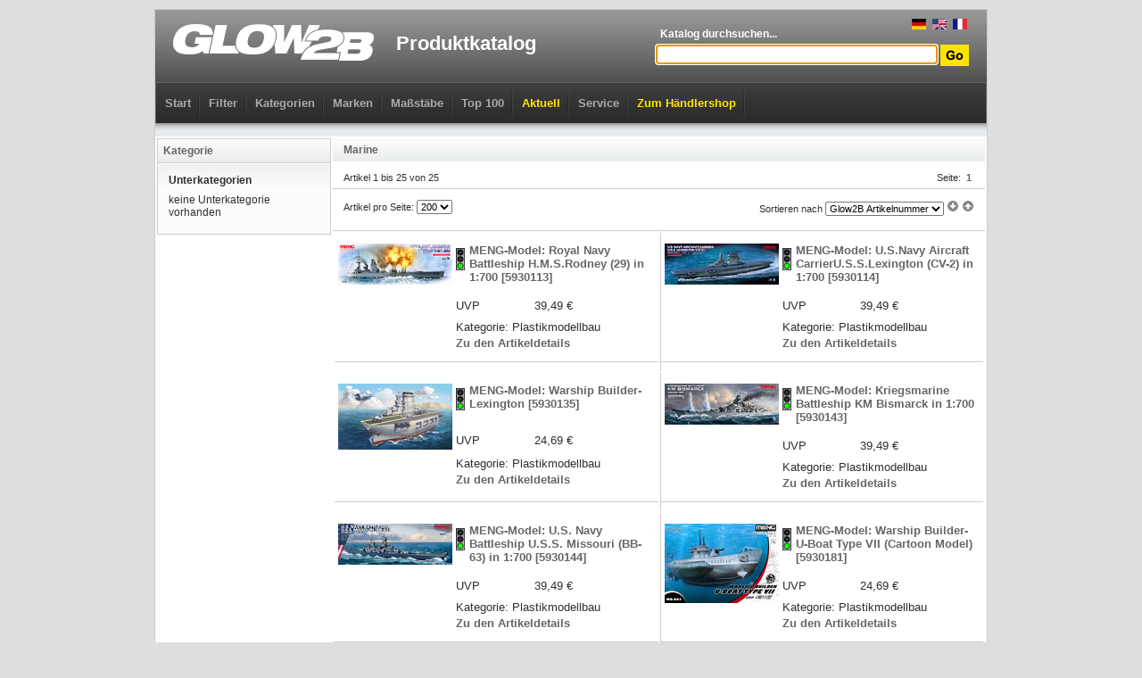

--- FILE ---
content_type: text/html; charset=UTF-8
request_url: https://glow2b.de/list.php?type=mm&c1=972220&c2=38
body_size: 21439
content:
<!DOCTYPE html PUBLIC "-//W3C//DTD XHTML 1.0 Strict//EN"
  "http://www.w3.org/TR/xhtml1/DTD/xhtml1-strict.dtd">
<html xmlns="http://www.w3.org/1999/xhtml"  xml:lang="en" lang="en">

<head>
	<title>Marine - Schiffahrt - Modellbau von MENG-Model - Glow2B Produktkatalog</title>
	<meta http-equiv="content-type" content="text/html;charset=UTF-8" />

	<link href="css/catalog_menu.css" media="screen" rel="stylesheet" type="text/css" />
	<link href="css/catalog_main.css" rel="stylesheet" media="all" type="text/css" />
	<link href="css/noprint.css" rel="stylesheet" media="print" type="text/css" />
	<script type="text/javascript" src="https://ajax.googleapis.com/ajax/libs/jquery/1.4/jquery.min.js"></script>
	<script type="text/javascript" src="js/cookie.js"></script>
	<script defer data-domain="glow2b.de" src="https://plausible.io/js/plausible.js"></script>
	<script>
		!window.jQuery && document.write('<script src="jquery-1.4.3.min.js"><\/script>');
	</script>

	<script type="text/javascript">
	// <![CDATA[

function _(str) {
	return document.getElementById(str);
}


function inputtextFocus(o, txt) {
	if (o.value == txt)
		o.value = '';
}
function inputtextBlur(o, txt) {
	if (o.value == '')
		o.value = txt;
}

	// ]]>
	</script>

<!--[if lte IE 7]>
<script type="text/javascript" src="js/fix1.js"></script>
<script type="text/javascript" src="js/fix2.js"></script>
<![endif]-->

</head>

<body>
<div class="center" style="margin: 10px auto; border: 1px solid #CCCCCC; background-color: #FFFFFF;">


<div class="head" style="height: 127px; background-position: 0 -31px;">

	<div class="center">

	<div style="height: 81px; padding: 0 20px;position: relative;">
		<div style="position: absolute;right: 20px;top: 10px;">
			<a href="#" style="padding: 0 2px;" onclick="Cookies.set('forcelang','def',{ expires:365 });location.reload()" rel="nofollow"><img src="/gfx/lang/de_small.gif"></a>
			<a href="#" style="padding: 0 2px;" onclick="Cookies.set('forcelang','en',{ expires:365 });location.reload()" rel="nofollow"><img src="/gfx/lang/en_small.gif"></a>
			<a href="#" style="padding: 0 2px;" onclick="Cookies.set('forcelang','fr',{ expires:365 });location.reload()" rel="nofollow"><img src="/gfx/lang/fr_small.gif"></a>
		</div>
		<div class="left">
			<a href="/"><img src="gfx/logo.png" alt="" /></a>
		</div>
		<h1 class="left">Produktkatalog</h1>
		<form action="list.php" method="get">
		<div class="right" style="text-align: right;">
			<div style="margin-top: 20px; text-align: left; width: 350px;">
				<div style="font-weight: bold; font-size: 12px; color: #FFFFFF; margin-left: 5px;">Katalog durchsuchen...</div>
			</div>
			<div style="margin-top: 5px;">
			<input type="hidden" name="type" value="s" />
			<input type="text" id="header_q" name="q" style="width: 308px;" /><script type="text/javascript">document.getElementById('header_q').focus();</script>
			<input type="image" style="vertical-align:middle" src="gfx/search_btn.gif" alt="" />
			</div>
		</div>
		</form>
	</div>

	<div class="noprint" style="height: 45px; border-width: 1px 1px 0 1px; border-style: solid; border-color: #606060; background-image: URL(gfx/navigation-bg.gif);">

<ul class="dropdown dropdown-horizontal">
	<li class="dir"><a href="/" class="category_main" style="color: #AAAAAA;">Start</a></li>

	<li class="dir"><a href="search.php" class="category_main" style=" ">Filter</a>

	</li>

	<li class="dir"><a href="list.php?type=m" class="category_main" style=" ">Kategorien</a>
<ul>
<li><a href="list.php?type=m&amp;c1=12">B&uuml;cher</a><ul><li><a href="list.php?type=m&amp;c1=12&amp;c2=115">Farben</a></li><li><a href="list.php?type=m&amp;c1=12&amp;c2=69">Kataloge</a></li><li><a href="list.php?type=m&amp;c1=12&amp;c2=399">Sachbilderb&uuml;cher</a></li></ul></li><li><a href="list.php?type=m&amp;c1=50">Decals</a><ul><li><a href="list.php?type=m&amp;c1=50&amp;c2=11">Fahrzeuge</a><ul><li><a href="list.php?type=m&amp;c1=50&amp;c2=23">Milit&auml;r Zub. Plastik</a></li></ul></li><li><a href="list.php?type=m&amp;c1=50&amp;c2=25">Luftfahrt</a><ul><li><a href="list.php?type=m&amp;c1=50&amp;c2=27">Flugzeuge</a></li><li><a href="list.php?type=m&amp;c1=50&amp;c2=29">Flugzeuge Zub. Plastik</a></li><li><a href="list.php?type=m&amp;c1=50&amp;c2=32">Hubschrauber Zub. Plastik</a></li></ul></li><li><a href="list.php?type=m&amp;c1=50&amp;c2=36">Schiffahrt</a><ul><li><a href="list.php?type=m&amp;c1=50&amp;c2=38">Marine</a></li><li><a href="list.php?type=m&amp;c1=50&amp;c2=40">Marine Zub. Plastik</a></li></ul></li><li><a href="list.php?type=m&amp;c1=50&amp;c2=60">Verschiedenes</a></li><li><a href="list.php?type=m&amp;c1=50&amp;c2=456">Zubeh&ouml;r</a></li><li><a href="list.php?type=m&amp;c1=50&amp;c2=119">Zubeh&ouml;r allgemein</a></li></ul></li><li><a href="list.php?type=m&amp;c1=52">Detailsets</a><ul><li><a href="list.php?type=m&amp;c1=52&amp;c2=92">1. Weltkrieg 1900 bis 1918</a></li><li><a href="list.php?type=m&amp;c1=52&amp;c2=93">2. Weltkrieg 1918 bis 1945</a></li><li><a href="list.php?type=m&amp;c1=52&amp;c2=206">Beleuchtung</a></li><li><a href="list.php?type=m&amp;c1=52&amp;c2=11">Fahrzeuge</a><ul><li><a href="list.php?type=m&amp;c1=52&amp;c2=12">Allgemein</a></li><li><a href="list.php?type=m&amp;c1=52&amp;c2=13">Autos</a></li><li><a href="list.php?type=m&amp;c1=52&amp;c2=15">Autos Zub. Plastik</a></li><li><a href="list.php?type=m&amp;c1=52&amp;c2=18">Eisenbahn Zub. Plastik</a></li><li><a href="list.php?type=m&amp;c1=52&amp;c2=21">Milit&auml;r</a></li><li><a href="list.php?type=m&amp;c1=52&amp;c2=23">Milit&auml;r Zub. Plastik</a></li></ul></li><li><a href="list.php?type=m&amp;c1=52&amp;c2=75">Figuren allgemein</a></li><li><a href="list.php?type=m&amp;c1=52&amp;c2=25">Luftfahrt</a><ul><li><a href="list.php?type=m&amp;c1=52&amp;c2=26">Allgemein</a></li><li><a href="list.php?type=m&amp;c1=52&amp;c2=27">Flugzeuge</a></li><li><a href="list.php?type=m&amp;c1=52&amp;c2=29">Flugzeuge Zub. Plastik</a></li><li><a href="list.php?type=m&amp;c1=52&amp;c2=30">Hubschrauber</a></li><li><a href="list.php?type=m&amp;c1=52&amp;c2=32">Hubschrauber Zub. Plastik</a></li></ul></li><li><a href="list.php?type=m&amp;c1=52&amp;c2=94">Neuzeit 1945 bis heute</a></li><li><a href="list.php?type=m&amp;c1=52&amp;c2=62">Schauk&auml;sten und Dioramen</a></li><li><a href="list.php?type=m&amp;c1=52&amp;c2=36">Schiffahrt</a><ul><li><a href="list.php?type=m&amp;c1=52&amp;c2=38">Marine</a></li><li><a href="list.php?type=m&amp;c1=52&amp;c2=40">Marine Zub. Plastik</a></li></ul></li><li><a href="list.php?type=m&amp;c1=52&amp;c2=81">Sp&auml;tmittelalter 1200 bis 1500</a></li><li><a href="list.php?type=m&amp;c1=52&amp;c2=63">Technik und Wissen</a></li><li><a href="list.php?type=m&amp;c1=52&amp;c2=114">Verschiedenes</a></li><li><a href="list.php?type=m&amp;c1=52&amp;c2=65">Waffen und Wehrtechnik</a></li><li><a href="list.php?type=m&amp;c1=52&amp;c2=456">Zubeh&ouml;r</a></li><li><a href="list.php?type=m&amp;c1=52&amp;c2=119">Zubeh&ouml;r allgemein</a></li><li><a href="list.php?type=m&amp;c1=52&amp;c2=117">Zubeh&ouml;r Luftfahrt</a></li></ul></li><li><a href="list.php?type=m&amp;c1=28">Fertigmodelle</a><ul><li><a href="list.php?type=m&amp;c1=28&amp;c2=11">Fahrzeuge</a><ul><li><a href="list.php?type=m&amp;c1=28&amp;c2=21">Milit&auml;r</a></li></ul></li><li><a href="list.php?type=m&amp;c1=28&amp;c2=25">Luftfahrt</a><ul><li><a href="list.php?type=m&amp;c1=28&amp;c2=27">Flugzeuge</a></li><li><a href="list.php?type=m&amp;c1=28&amp;c2=30">Hubschrauber</a></li></ul></li><li><a href="list.php?type=m&amp;c1=28&amp;c2=94">Neuzeit 1945 bis heute</a></li><li><a href="list.php?type=m&amp;c1=28&amp;c2=36">Schiffahrt</a><ul><li><a href="list.php?type=m&amp;c1=28&amp;c2=38">Marine</a></li></ul></li><li><a href="list.php?type=m&amp;c1=28&amp;c2=65">Waffen und Wehrtechnik</a></li></ul></li><li><a href="list.php?type=m&amp;c1=32">Kalender</a><ul><li><a href="list.php?type=m&amp;c1=32&amp;c2=85">Fr&uuml;hbarock 1650 bis 1690</a></li><li><a href="list.php?type=m&amp;c1=32&amp;c2=25">Luftfahrt</a><ul><li><a href="list.php?type=m&amp;c1=32&amp;c2=29">Flugzeuge Zub. Plastik</a></li></ul></li></ul></li><li><a href="list.php?type=m&amp;c1=10">Kartonmodellbau</a><ul><li><a href="list.php?type=m&amp;c1=10&amp;c2=1">Architektur</a><ul><li><a href="list.php?type=m&amp;c1=10&amp;c2=3">Allgemein Zub. Karton</a></li></ul></li><li><a href="list.php?type=m&amp;c1=10&amp;c2=119">Zubeh&ouml;r allgemein</a></li></ul></li><li><a href="list.php?type=m&amp;c1=15">Keramikteile</a><ul><li><a href="list.php?type=m&amp;c1=15&amp;c2=1">Architektur</a><ul><li><a href="list.php?type=m&amp;c1=15&amp;c2=2">Allgemein</a></li><li><a href="list.php?type=m&amp;c1=15&amp;c2=5">Kirchen und Kathedralen</a></li><li><a href="list.php?type=m&amp;c1=15&amp;c2=8">Milit&auml;r</a></li></ul></li><li><a href="list.php?type=m&amp;c1=15&amp;c2=75">Figuren allgemein</a></li><li><a href="list.php?type=m&amp;c1=15&amp;c2=119">Zubeh&ouml;r allgemein</a></li></ul></li><li><a href="list.php?type=m&amp;c1=59">Lasercut</a><ul><li><a href="list.php?type=m&amp;c1=59&amp;c2=1">Architektur</a><ul><li><a href="list.php?type=m&amp;c1=59&amp;c2=2">Allgemein</a></li><li><a href="list.php?type=m&amp;c1=59&amp;c2=9">M&uuml;hlen</a></li></ul></li><li><a href="list.php?type=m&amp;c1=59&amp;c2=119">Zubeh&ouml;r allgemein</a></li></ul></li><li><a href="list.php?type=m&amp;c1=53">Maskierfolie</a><ul><li><a href="list.php?type=m&amp;c1=53&amp;c2=11">Fahrzeuge</a><ul><li><a href="list.php?type=m&amp;c1=53&amp;c2=21">Milit&auml;r</a></li><li><a href="list.php?type=m&amp;c1=53&amp;c2=23">Milit&auml;r Zub. Plastik</a></li></ul></li><li><a href="list.php?type=m&amp;c1=53&amp;c2=75">Figuren allgemein</a></li><li><a href="list.php?type=m&amp;c1=53&amp;c2=25">Luftfahrt</a><ul><li><a href="list.php?type=m&amp;c1=53&amp;c2=27">Flugzeuge</a></li><li><a href="list.php?type=m&amp;c1=53&amp;c2=28">Flugzeuge Zub. Karton</a></li><li><a href="list.php?type=m&amp;c1=53&amp;c2=29">Flugzeuge Zub. Plastik</a></li><li><a href="list.php?type=m&amp;c1=53&amp;c2=30">Hubschrauber</a></li><li><a href="list.php?type=m&amp;c1=53&amp;c2=32">Hubschrauber Zub. Plastik</a></li></ul></li><li><a href="list.php?type=m&amp;c1=53&amp;c2=36">Schiffahrt</a><ul><li><a href="list.php?type=m&amp;c1=53&amp;c2=40">Marine Zub. Plastik</a></li></ul></li><li><a href="list.php?type=m&amp;c1=53&amp;c2=65">Waffen und Wehrtechnik</a></li><li><a href="list.php?type=m&amp;c1=53&amp;c2=456">Zubeh&ouml;r</a></li><li><a href="list.php?type=m&amp;c1=53&amp;c2=117">Zubeh&ouml;r Luftfahrt</a></li></ul></li><li><a href="list.php?type=m&amp;c1=44">Modellbahn Spur HO</a><ul><li><a href="list.php?type=m&amp;c1=44&amp;c2=111">Spritzpistolen</a></li></ul></li><li><a href="list.php?type=m&amp;c1=23">Plastik bemalt</a><ul><li><a href="list.php?type=m&amp;c1=23&amp;c2=36">Schiffahrt</a><ul><li><a href="list.php?type=m&amp;c1=23&amp;c2=38">Marine</a></li></ul></li></ul></li><li><a href="list.php?type=m&amp;c1=22">Plastikmodellbau</a><ul><li><a href="list.php?type=m&amp;c1=22&amp;c2=92">1. Weltkrieg 1900 bis 1918</a></li><li><a href="list.php?type=m&amp;c1=22&amp;c2=93">2. Weltkrieg 1918 bis 1945</a></li><li><a href="list.php?type=m&amp;c1=22&amp;c2=96">Am. B&uuml;rgerkrieg 1861 bis 1865</a></li><li><a href="list.php?type=m&amp;c1=22&amp;c2=95">Am. Unabh&auml;ngigkeitskrieg 1775 bis 1783</a></li><li><a href="list.php?type=m&amp;c1=22&amp;c2=77">Andere Antike 2000 bis 200 vor Christus</a></li><li><a href="list.php?type=m&amp;c1=22&amp;c2=1">Architektur</a><ul><li><a href="list.php?type=m&amp;c1=22&amp;c2=2">Allgemein</a></li><li><a href="list.php?type=m&amp;c1=22&amp;c2=8">Milit&auml;r</a></li></ul></li><li><a href="list.php?type=m&amp;c1=22&amp;c2=98">Asien</a></li><li><a href="list.php?type=m&amp;c1=22&amp;c2=11">Fahrzeuge</a><ul><li><a href="list.php?type=m&amp;c1=22&amp;c2=12">Allgemein</a></li><li><a href="list.php?type=m&amp;c1=22&amp;c2=13">Autos</a></li><li><a href="list.php?type=m&amp;c1=22&amp;c2=15">Autos Zub. Plastik</a></li><li><a href="list.php?type=m&amp;c1=22&amp;c2=16">Eisenbahn</a></li><li><a href="list.php?type=m&amp;c1=22&amp;c2=18">Eisenbahn Zub. Plastik</a></li><li><a href="list.php?type=m&amp;c1=22&amp;c2=20">LKW und Maschinen</a></li><li><a href="list.php?type=m&amp;c1=22&amp;c2=21">Milit&auml;r</a></li><li><a href="list.php?type=m&amp;c1=22&amp;c2=23">Milit&auml;r Zub. Plastik</a></li><li><a href="list.php?type=m&amp;c1=22&amp;c2=24">Motorr&auml;der</a></li></ul></li><li><a href="list.php?type=m&amp;c1=22&amp;c2=378">Familien-</a></li><li><a href="list.php?type=m&amp;c1=22&amp;c2=101">Fantasy</a></li><li><a href="list.php?type=m&amp;c1=22&amp;c2=284">Fantasy</a></li><li><a href="list.php?type=m&amp;c1=22&amp;c2=194">Feuerwehr</a></li><li><a href="list.php?type=m&amp;c1=22&amp;c2=75">Figuren allgemein</a></li><li><a href="list.php?type=m&amp;c1=22&amp;c2=313">Flugzeuge</a></li><li><a href="list.php?type=m&amp;c1=22&amp;c2=85">Fr&uuml;hbarock 1650 bis 1690</a></li><li><a href="list.php?type=m&amp;c1=22&amp;c2=79">Fr&uuml;hmittelalter bis ca. 600 nach Christu</a></li><li><a href="list.php?type=m&amp;c1=22&amp;c2=82">Fr&uuml;hrenaissance 1500 bis 1550</a></li><li><a href="list.php?type=m&amp;c1=22&amp;c2=452">Gotland</a></li><li><a href="list.php?type=m&amp;c1=22&amp;c2=312">Helikopter</a></li><li><a href="list.php?type=m&amp;c1=22&amp;c2=86">Hochbarock 1690 bis 1730</a></li><li><a href="list.php?type=m&amp;c1=22&amp;c2=80">Hochmittelalter 600 bis 1200</a></li><li><a href="list.php?type=m&amp;c1=22&amp;c2=83">Hochrenaissance 1550 bis 1610</a></li><li><a href="list.php?type=m&amp;c1=22&amp;c2=91">Jugendstil 1875 bis 1900</a></li><li><a href="list.php?type=m&amp;c1=22&amp;c2=88">Klassizismus 1789 bis 1815</a></li><li><a href="list.php?type=m&amp;c1=22&amp;c2=25">Luftfahrt</a><ul><li><a href="list.php?type=m&amp;c1=22&amp;c2=26">Allgemein</a></li><li><a href="list.php?type=m&amp;c1=22&amp;c2=33">Ballons und Luftschiffe</a></li><li><a href="list.php?type=m&amp;c1=22&amp;c2=27">Flugzeuge</a></li><li><a href="list.php?type=m&amp;c1=22&amp;c2=29">Flugzeuge Zub. Plastik</a></li><li><a href="list.php?type=m&amp;c1=22&amp;c2=30">Hubschrauber</a></li><li><a href="list.php?type=m&amp;c1=22&amp;c2=32">Hubschrauber Zub. Plastik</a></li><li><a href="list.php?type=m&amp;c1=22&amp;c2=34">Raumfahrt</a></li></ul></li><li><a href="list.php?type=m&amp;c1=22&amp;c2=70">Modellbau allgemein</a></li><li><a href="list.php?type=m&amp;c1=22&amp;c2=94">Neuzeit 1945 bis heute</a></li><li><a href="list.php?type=m&amp;c1=22&amp;c2=102">Pin Up</a></li><li><a href="list.php?type=m&amp;c1=22&amp;c2=87">Rokoko 1730 bis 1789</a></li><li><a href="list.php?type=m&amp;c1=22&amp;c2=89">Romantik 1815 bis 1850</a></li><li><a href="list.php?type=m&amp;c1=22&amp;c2=78">R&ouml;mer 753 vor Christus bis 500 nach Chri</a></li><li><a href="list.php?type=m&amp;c1=22&amp;c2=392">Sammelkarten</a></li><li><a href="list.php?type=m&amp;c1=22&amp;c2=62">Schauk&auml;sten und Dioramen</a></li><li><a href="list.php?type=m&amp;c1=22&amp;c2=36">Schiffahrt</a><ul><li><a href="list.php?type=m&amp;c1=22&amp;c2=37">Allgemein</a></li><li><a href="list.php?type=m&amp;c1=22&amp;c2=38">Marine</a></li><li><a href="list.php?type=m&amp;c1=22&amp;c2=40">Marine Zub. Plastik</a></li><li><a href="list.php?type=m&amp;c1=22&amp;c2=42">Segelschiffe</a></li><li><a href="list.php?type=m&amp;c1=22&amp;c2=43">Zivil</a></li></ul></li><li><a href="list.php?type=m&amp;c1=22&amp;c2=497">Singende Tiere</a></li><li><a href="list.php?type=m&amp;c1=22&amp;c2=444">Smaland</a></li><li><a href="list.php?type=m&amp;c1=22&amp;c2=81">Sp&auml;tmittelalter 1200 bis 1500</a></li><li><a href="list.php?type=m&amp;c1=22&amp;c2=84">Sp&auml;trenaissance 1610 bis 1650</a></li><li><a href="list.php?type=m&amp;c1=22&amp;c2=202">Stellpulte</a></li><li><a href="list.php?type=m&amp;c1=22&amp;c2=448">Stockholm</a></li><li><a href="list.php?type=m&amp;c1=22&amp;c2=63">Technik und Wissen</a></li><li><a href="list.php?type=m&amp;c1=22&amp;c2=99">Tiere</a></li><li><a href="list.php?type=m&amp;c1=22&amp;c2=60">Verschiedenes</a></li><li><a href="list.php?type=m&amp;c1=22&amp;c2=114">Verschiedenes</a></li><li><a href="list.php?type=m&amp;c1=22&amp;c2=65">Waffen und Wehrtechnik</a></li><li><a href="list.php?type=m&amp;c1=22&amp;c2=103">Werkzeug Allgemein</a></li><li><a href="list.php?type=m&amp;c1=22&amp;c2=97">Wilder Westen</a></li><li><a href="list.php?type=m&amp;c1=22&amp;c2=90">Zeitalter der Technik 1850 bis 1875</a></li><li><a href="list.php?type=m&amp;c1=22&amp;c2=456">Zubeh&ouml;r</a></li><li><a href="list.php?type=m&amp;c1=22&amp;c2=119">Zubeh&ouml;r allgemein</a></li><li><a href="list.php?type=m&amp;c1=22&amp;c2=116">Zubeh&ouml;r Fahrzeuge</a></li><li><a href="list.php?type=m&amp;c1=22&amp;c2=117">Zubeh&ouml;r Luftfahrt</a></li></ul></li><li><a href="list.php?type=m&amp;c1=48">Resin Baus&auml;tze</a><ul><li><a href="list.php?type=m&amp;c1=48&amp;c2=92">1. Weltkrieg 1900 bis 1918</a></li><li><a href="list.php?type=m&amp;c1=48&amp;c2=93">2. Weltkrieg 1918 bis 1945</a></li><li><a href="list.php?type=m&amp;c1=48&amp;c2=1">Architektur</a><ul><li><a href="list.php?type=m&amp;c1=48&amp;c2=2">Allgemein</a></li><li><a href="list.php?type=m&amp;c1=48&amp;c2=5">Kirchen und Kathedralen</a></li></ul></li><li><a href="list.php?type=m&amp;c1=48&amp;c2=11">Fahrzeuge</a><ul><li><a href="list.php?type=m&amp;c1=48&amp;c2=12">Allgemein</a></li><li><a href="list.php?type=m&amp;c1=48&amp;c2=15">Autos Zub. Plastik</a></li><li><a href="list.php?type=m&amp;c1=48&amp;c2=16">Eisenbahn</a></li><li><a href="list.php?type=m&amp;c1=48&amp;c2=20">LKW und Maschinen</a></li><li><a href="list.php?type=m&amp;c1=48&amp;c2=21">Milit&auml;r</a></li><li><a href="list.php?type=m&amp;c1=48&amp;c2=23">Milit&auml;r Zub. Plastik</a></li></ul></li><li><a href="list.php?type=m&amp;c1=48&amp;c2=75">Figuren allgemein</a></li><li><a href="list.php?type=m&amp;c1=48&amp;c2=25">Luftfahrt</a><ul><li><a href="list.php?type=m&amp;c1=48&amp;c2=27">Flugzeuge</a></li><li><a href="list.php?type=m&amp;c1=48&amp;c2=29">Flugzeuge Zub. Plastik</a></li><li><a href="list.php?type=m&amp;c1=48&amp;c2=32">Hubschrauber Zub. Plastik</a></li></ul></li><li><a href="list.php?type=m&amp;c1=48&amp;c2=70">Modellbau allgemein</a></li><li><a href="list.php?type=m&amp;c1=48&amp;c2=94">Neuzeit 1945 bis heute</a></li><li><a href="list.php?type=m&amp;c1=48&amp;c2=62">Schauk&auml;sten und Dioramen</a></li><li><a href="list.php?type=m&amp;c1=48&amp;c2=36">Schiffahrt</a><ul><li><a href="list.php?type=m&amp;c1=48&amp;c2=38">Marine</a></li><li><a href="list.php?type=m&amp;c1=48&amp;c2=40">Marine Zub. Plastik</a></li></ul></li><li><a href="list.php?type=m&amp;c1=48&amp;c2=81">Sp&auml;tmittelalter 1200 bis 1500</a></li><li><a href="list.php?type=m&amp;c1=48&amp;c2=84">Sp&auml;trenaissance 1610 bis 1650</a></li><li><a href="list.php?type=m&amp;c1=48&amp;c2=99">Tiere</a></li><li><a href="list.php?type=m&amp;c1=48&amp;c2=60">Verschiedenes</a></li><li><a href="list.php?type=m&amp;c1=48&amp;c2=65">Waffen und Wehrtechnik</a></li><li><a href="list.php?type=m&amp;c1=48&amp;c2=103">Werkzeug Allgemein</a></li><li><a href="list.php?type=m&amp;c1=48&amp;c2=119">Zubeh&ouml;r allgemein</a></li><li><a href="list.php?type=m&amp;c1=48&amp;c2=116">Zubeh&ouml;r Fahrzeuge</a></li><li><a href="list.php?type=m&amp;c1=48&amp;c2=117">Zubeh&ouml;r Luftfahrt</a></li></ul></li><li><a href="list.php?type=m&amp;c1=82">Saisonartikel</a><ul><li><a href="list.php?type=m&amp;c1=82&amp;c2=25">Luftfahrt</a><ul><li><a href="list.php?type=m&amp;c1=82&amp;c2=29">Flugzeuge Zub. Plastik</a></li></ul></li></ul></li><li><a href="list.php?type=m&amp;c1=60">Spielwaren + Fantasy</a><ul><li><a href="list.php?type=m&amp;c1=60&amp;c2=492">Bauernhof</a></li><li><a href="list.php?type=m&amp;c1=60&amp;c2=11">Fahrzeuge</a><ul><li><a href="list.php?type=m&amp;c1=60&amp;c2=12">Allgemein</a></li><li><a href="list.php?type=m&amp;c1=60&amp;c2=13">Autos</a></li></ul></li><li><a href="list.php?type=m&amp;c1=60&amp;c2=284">Fantasy</a><ul><li><a href="list.php?type=m&amp;c1=60&amp;c2=505">Dungeons &amp; Lasers</a></li><li><a href="list.php?type=m&amp;c1=60&amp;c2=509">Heroes of Might &amp; Magic III</a></li><li><a href="list.php?type=m&amp;c1=60&amp;c2=507">MOTU: Battleground</a></li><li><a href="list.php?type=m&amp;c1=60&amp;c2=508">MOTU: Fields of Eternia</a></li><li><a href="list.php?type=m&amp;c1=60&amp;c2=506">Wolfenstein</a></li></ul></li><li><a href="list.php?type=m&amp;c1=60&amp;c2=101">Fantasy</a></li><li><a href="list.php?type=m&amp;c1=60&amp;c2=25">Luftfahrt</a><ul><li><a href="list.php?type=m&amp;c1=60&amp;c2=27">Flugzeuge</a></li><li><a href="list.php?type=m&amp;c1=60&amp;c2=30">Hubschrauber</a></li></ul></li><li><a href="list.php?type=m&amp;c1=60&amp;c2=474">Rollenspiele</a></li></ul></li><li><a href="list.php?type=m&amp;c1=18">Verschiedenes</a><ul><li><a href="list.php?type=m&amp;c1=18&amp;c2=1">Architektur</a><ul><li><a href="list.php?type=m&amp;c1=18&amp;c2=2">Allgemein</a></li></ul></li><li><a href="list.php?type=m&amp;c1=18&amp;c2=115">Farben</a></li><li><a href="list.php?type=m&amp;c1=18&amp;c2=69">Kataloge</a></li><li><a href="list.php?type=m&amp;c1=18&amp;c2=68">Land- und &Uuml;bersichtskarten</a></li><li><a href="list.php?type=m&amp;c1=18&amp;c2=70">Modellbau allgemein</a></li><li><a href="list.php?type=m&amp;c1=18&amp;c2=119">Zubeh&ouml;r allgemein</a></li></ul></li><li><a href="list.php?type=m&amp;c1=11">Werkzeug</a><ul><li><a href="list.php?type=m&amp;c1=11&amp;c2=113">Airbrushzubeh&ouml;r</a></li><li><a href="list.php?type=m&amp;c1=11&amp;c2=115">Farben</a></li><li><a href="list.php?type=m&amp;c1=11&amp;c2=105">Festhalten</a></li><li><a href="list.php?type=m&amp;c1=11&amp;c2=106">Kleben</a></li><li><a href="list.php?type=m&amp;c1=11&amp;c2=110">Pinsel</a></li><li><a href="list.php?type=m&amp;c1=11&amp;c2=104">Schneiden</a></li><li><a href="list.php?type=m&amp;c1=11&amp;c2=107">Spachteln &amp; Schleifen</a></li><li><a href="list.php?type=m&amp;c1=11&amp;c2=111">Spritzpistolen</a></li><li><a href="list.php?type=m&amp;c1=11&amp;c2=103">Werkzeug Allgemein</a></li><li><a href="list.php?type=m&amp;c1=11&amp;c2=119">Zubeh&ouml;r allgemein</a></li></ul></li><li><a href="list.php?type=m&amp;c1=13">Zubeh&ouml;r</a><ul><li><a href="list.php?type=m&amp;c1=13&amp;c2=47">Design-Objekte</a></li><li><a href="list.php?type=m&amp;c1=13&amp;c2=11">Fahrzeuge</a><ul><li><a href="list.php?type=m&amp;c1=13&amp;c2=23">Milit&auml;r Zub. Plastik</a></li></ul></li><li><a href="list.php?type=m&amp;c1=13&amp;c2=115">Farben</a></li><li><a href="list.php?type=m&amp;c1=13&amp;c2=100">Film</a></li><li><a href="list.php?type=m&amp;c1=13&amp;c2=69">Kataloge</a></li><li><a href="list.php?type=m&amp;c1=13&amp;c2=106">Kleben</a></li><li><a href="list.php?type=m&amp;c1=13&amp;c2=25">Luftfahrt</a><ul><li><a href="list.php?type=m&amp;c1=13&amp;c2=27">Flugzeuge</a></li><li><a href="list.php?type=m&amp;c1=13&amp;c2=29">Flugzeuge Zub. Plastik</a></li></ul></li><li><a href="list.php?type=m&amp;c1=13&amp;c2=303">Modellieren</a></li><li><a href="list.php?type=m&amp;c1=13&amp;c2=110">Pinsel</a></li><li><a href="list.php?type=m&amp;c1=13&amp;c2=62">Schauk&auml;sten und Dioramen</a></li><li><a href="list.php?type=m&amp;c1=13&amp;c2=36">Schiffahrt</a><ul><li><a href="list.php?type=m&amp;c1=13&amp;c2=38">Marine</a></li><li><a href="list.php?type=m&amp;c1=13&amp;c2=40">Marine Zub. Plastik</a></li></ul></li><li><a href="list.php?type=m&amp;c1=13&amp;c2=104">Schneiden</a></li><li><a href="list.php?type=m&amp;c1=13&amp;c2=107">Spachteln &amp; Schleifen</a></li><li><a href="list.php?type=m&amp;c1=13&amp;c2=99">Tiere</a></li><li><a href="list.php?type=m&amp;c1=13&amp;c2=114">Verschiedenes</a></li><li><a href="list.php?type=m&amp;c1=13&amp;c2=65">Waffen und Wehrtechnik</a></li><li><a href="list.php?type=m&amp;c1=13&amp;c2=103">Werkzeug Allgemein</a></li><li><a href="list.php?type=m&amp;c1=13&amp;c2=119">Zubeh&ouml;r allgemein</a></li><li><a href="list.php?type=m&amp;c1=13&amp;c2=116">Zubeh&ouml;r Fahrzeuge</a></li><li><a href="list.php?type=m&amp;c1=13&amp;c2=117">Zubeh&ouml;r Luftfahrt</a></li></ul></li><li><a href="list.php?type=m&amp;c1=58">Zubeh&ouml;r</a><ul><li><a href="list.php?type=m&amp;c1=58&amp;c2=92">1. Weltkrieg 1900 bis 1918</a></li><li><a href="list.php?type=m&amp;c1=58&amp;c2=93">2. Weltkrieg 1918 bis 1945</a></li><li><a href="list.php?type=m&amp;c1=58&amp;c2=1">Architektur</a><ul><li><a href="list.php?type=m&amp;c1=58&amp;c2=2">Allgemein</a></li><li><a href="list.php?type=m&amp;c1=58&amp;c2=8">Milit&auml;r</a></li></ul></li><li><a href="list.php?type=m&amp;c1=58&amp;c2=11">Fahrzeuge</a><ul><li><a href="list.php?type=m&amp;c1=58&amp;c2=13">Autos</a></li><li><a href="list.php?type=m&amp;c1=58&amp;c2=15">Autos Zub. Plastik</a></li><li><a href="list.php?type=m&amp;c1=58&amp;c2=18">Eisenbahn Zub. Plastik</a></li><li><a href="list.php?type=m&amp;c1=58&amp;c2=21">Milit&auml;r</a></li><li><a href="list.php?type=m&amp;c1=58&amp;c2=23">Milit&auml;r Zub. Plastik</a></li><li><a href="list.php?type=m&amp;c1=58&amp;c2=24">Motorr&auml;der</a></li></ul></li><li><a href="list.php?type=m&amp;c1=58&amp;c2=101">Fantasy</a></li><li><a href="list.php?type=m&amp;c1=58&amp;c2=115">Farben</a></li><li><a href="list.php?type=m&amp;c1=58&amp;c2=75">Figuren allgemein</a></li><li><a href="list.php?type=m&amp;c1=58&amp;c2=25">Luftfahrt</a><ul><li><a href="list.php?type=m&amp;c1=58&amp;c2=27">Flugzeuge</a></li><li><a href="list.php?type=m&amp;c1=58&amp;c2=29">Flugzeuge Zub. Plastik</a></li><li><a href="list.php?type=m&amp;c1=58&amp;c2=32">Hubschrauber Zub. Plastik</a></li></ul></li><li><a href="list.php?type=m&amp;c1=58&amp;c2=70">Modellbau allgemein</a></li><li><a href="list.php?type=m&amp;c1=58&amp;c2=94">Neuzeit 1945 bis heute</a></li><li><a href="list.php?type=m&amp;c1=58&amp;c2=110">Pinsel</a></li><li><a href="list.php?type=m&amp;c1=58&amp;c2=62">Schauk&auml;sten und Dioramen</a></li><li><a href="list.php?type=m&amp;c1=58&amp;c2=36">Schiffahrt</a><ul><li><a href="list.php?type=m&amp;c1=58&amp;c2=38">Marine</a></li><li><a href="list.php?type=m&amp;c1=58&amp;c2=40">Marine Zub. Plastik</a></li></ul></li><li><a href="list.php?type=m&amp;c1=58&amp;c2=60">Verschiedenes</a></li><li><a href="list.php?type=m&amp;c1=58&amp;c2=114">Verschiedenes</a></li><li><a href="list.php?type=m&amp;c1=58&amp;c2=65">Waffen und Wehrtechnik</a></li><li><a href="list.php?type=m&amp;c1=58&amp;c2=103">Werkzeug Allgemein</a></li><li><a href="list.php?type=m&amp;c1=58&amp;c2=456">Zubeh&ouml;r</a></li><li><a href="list.php?type=m&amp;c1=58&amp;c2=119">Zubeh&ouml;r allgemein</a></li><li><a href="list.php?type=m&amp;c1=58&amp;c2=116">Zubeh&ouml;r Fahrzeuge</a></li><li><a href="list.php?type=m&amp;c1=58&amp;c2=117">Zubeh&ouml;r Luftfahrt</a></li><li><a href="list.php?type=m&amp;c1=58&amp;c2=118">Zubeh&ouml;r Schiffahrt</a></li></ul></li><li><a href="list.php?type=m&amp;c1=51">&Auml;tzs&auml;tze</a><ul><li><a href="list.php?type=m&amp;c1=51&amp;c2=11">Fahrzeuge</a><ul><li><a href="list.php?type=m&amp;c1=51&amp;c2=15">Autos Zub. Plastik</a></li><li><a href="list.php?type=m&amp;c1=51&amp;c2=21">Milit&auml;r</a></li><li><a href="list.php?type=m&amp;c1=51&amp;c2=23">Milit&auml;r Zub. Plastik</a></li></ul></li><li><a href="list.php?type=m&amp;c1=51&amp;c2=75">Figuren allgemein</a></li><li><a href="list.php?type=m&amp;c1=51&amp;c2=25">Luftfahrt</a><ul><li><a href="list.php?type=m&amp;c1=51&amp;c2=27">Flugzeuge</a></li><li><a href="list.php?type=m&amp;c1=51&amp;c2=29">Flugzeuge Zub. Plastik</a></li><li><a href="list.php?type=m&amp;c1=51&amp;c2=30">Hubschrauber</a></li><li><a href="list.php?type=m&amp;c1=51&amp;c2=32">Hubschrauber Zub. Plastik</a></li><li><a href="list.php?type=m&amp;c1=51&amp;c2=34">Raumfahrt</a></li></ul></li><li><a href="list.php?type=m&amp;c1=51&amp;c2=36">Schiffahrt</a><ul><li><a href="list.php?type=m&amp;c1=51&amp;c2=38">Marine</a></li><li><a href="list.php?type=m&amp;c1=51&amp;c2=40">Marine Zub. Plastik</a></li><li><a href="list.php?type=m&amp;c1=51&amp;c2=45">Zivil Zub. Plastik</a></li></ul></li><li><a href="list.php?type=m&amp;c1=51&amp;c2=65">Waffen und Wehrtechnik</a></li><li><a href="list.php?type=m&amp;c1=51&amp;c2=103">Werkzeug Allgemein</a></li><li><a href="list.php?type=m&amp;c1=51&amp;c2=119">Zubeh&ouml;r allgemein</a></li><li><a href="list.php?type=m&amp;c1=51&amp;c2=116">Zubeh&ouml;r Fahrzeuge</a></li><li><a href="list.php?type=m&amp;c1=51&amp;c2=117">Zubeh&ouml;r Luftfahrt</a></li></ul></li>
		</ul>

	</li>

	<li class="dir"><a href="list.php?type=mm" class="category_main" style=" ">Marken</a>
<ul>

<li><a href="#">A bis I</a><ul><li><a href="list.php?type=mm&amp;c1=972921">Aber Models</a><ul><li><a href="list.php?type=mm&amp;c1=972921&amp;c2=11">Fahrzeuge</a><ul><li><a href="list.php?type=mm&amp;c1=972921&amp;c2=23">Milit&auml;r Zub. Plastik</a></li></ul></li><li><a href="list.php?type=mm&amp;c1=972921&amp;c2=25">Luftfahrt</a><ul><li><a href="list.php?type=mm&amp;c1=972921&amp;c2=29">Flugzeuge Zub. Plastik</a></li></ul></li><li><a href="list.php?type=mm&amp;c1=972921&amp;c2=70">Modellbau allgemein</a></li><li><a href="list.php?type=mm&amp;c1=972921&amp;c2=36">Schiffahrt</a><ul><li><a href="list.php?type=mm&amp;c1=972921&amp;c2=40">Marine Zub. Plastik</a></li></ul></li><li><a href="list.php?type=mm&amp;c1=972921&amp;c2=65">Waffen und Wehrtechnik</a></li><li><a href="list.php?type=mm&amp;c1=972921&amp;c2=456">Zubeh&ouml;r</a></li><li><a href="list.php?type=mm&amp;c1=972921&amp;c2=119">Zubeh&ouml;r allgemein</a></li><li><a href="list.php?type=mm&amp;c1=972921&amp;c2=116">Zubeh&ouml;r Fahrzeuge</a></li></ul></li><li><a href="list.php?type=mm&amp;c1=970724">ACE</a><ul><li><a href="list.php?type=mm&amp;c1=970724&amp;c2=11">Fahrzeuge</a><ul><li><a href="list.php?type=mm&amp;c1=970724&amp;c2=13">Autos</a></li><li><a href="list.php?type=mm&amp;c1=970724&amp;c2=20">LKW und Maschinen</a></li><li><a href="list.php?type=mm&amp;c1=970724&amp;c2=21">Milit&auml;r</a></li><li><a href="list.php?type=mm&amp;c1=970724&amp;c2=23">Milit&auml;r Zub. Plastik</a></li></ul></li><li><a href="list.php?type=mm&amp;c1=970724&amp;c2=25">Luftfahrt</a><ul><li><a href="list.php?type=mm&amp;c1=970724&amp;c2=29">Flugzeuge Zub. Plastik</a></li><li><a href="list.php?type=mm&amp;c1=970724&amp;c2=30">Hubschrauber</a></li><li><a href="list.php?type=mm&amp;c1=970724&amp;c2=32">Hubschrauber Zub. Plastik</a></li></ul></li><li><a href="list.php?type=mm&amp;c1=970724&amp;c2=65">Waffen und Wehrtechnik</a></li><li><a href="list.php?type=mm&amp;c1=970724&amp;c2=103">Werkzeug Allgemein</a></li><li><a href="list.php?type=mm&amp;c1=970724&amp;c2=117">Zubeh&ouml;r Luftfahrt</a></li></ul></li><li><a href="list.php?type=mm&amp;c1=972203">Aerobonus</a><ul><li><a href="list.php?type=mm&amp;c1=972203&amp;c2=92">1. Weltkrieg 1900 bis 1918</a></li><li><a href="list.php?type=mm&amp;c1=972203&amp;c2=93">2. Weltkrieg 1918 bis 1945</a></li><li><a href="list.php?type=mm&amp;c1=972203&amp;c2=11">Fahrzeuge</a><ul><li><a href="list.php?type=mm&amp;c1=972203&amp;c2=23">Milit&auml;r Zub. Plastik</a></li></ul></li><li><a href="list.php?type=mm&amp;c1=972203&amp;c2=75">Figuren allgemein</a></li><li><a href="list.php?type=mm&amp;c1=972203&amp;c2=25">Luftfahrt</a><ul><li><a href="list.php?type=mm&amp;c1=972203&amp;c2=27">Flugzeuge</a></li><li><a href="list.php?type=mm&amp;c1=972203&amp;c2=29">Flugzeuge Zub. Plastik</a></li></ul></li><li><a href="list.php?type=mm&amp;c1=972203&amp;c2=94">Neuzeit 1945 bis heute</a></li><li><a href="list.php?type=mm&amp;c1=972203&amp;c2=36">Schiffahrt</a><ul><li><a href="list.php?type=mm&amp;c1=972203&amp;c2=40">Marine Zub. Plastik</a></li></ul></li><li><a href="list.php?type=mm&amp;c1=972203&amp;c2=119">Zubeh&ouml;r allgemein</a></li></ul></li><li><a href="list.php?type=mm&amp;c1=971412">AFV-Club</a><ul><li><a href="list.php?type=mm&amp;c1=971412&amp;c2=11">Fahrzeuge</a><ul><li><a href="list.php?type=mm&amp;c1=971412&amp;c2=21">Milit&auml;r</a></li><li><a href="list.php?type=mm&amp;c1=971412&amp;c2=23">Milit&auml;r Zub. Plastik</a></li></ul></li><li><a href="list.php?type=mm&amp;c1=971412&amp;c2=75">Figuren allgemein</a></li><li><a href="list.php?type=mm&amp;c1=971412&amp;c2=25">Luftfahrt</a><ul><li><a href="list.php?type=mm&amp;c1=971412&amp;c2=27">Flugzeuge</a></li><li><a href="list.php?type=mm&amp;c1=971412&amp;c2=30">Hubschrauber</a></li></ul></li><li><a href="list.php?type=mm&amp;c1=971412&amp;c2=36">Schiffahrt</a><ul><li><a href="list.php?type=mm&amp;c1=971412&amp;c2=38">Marine</a></li><li><a href="list.php?type=mm&amp;c1=971412&amp;c2=40">Marine Zub. Plastik</a></li></ul></li><li><a href="list.php?type=mm&amp;c1=971412&amp;c2=114">Verschiedenes</a></li><li><a href="list.php?type=mm&amp;c1=971412&amp;c2=65">Waffen und Wehrtechnik</a></li><li><a href="list.php?type=mm&amp;c1=971412&amp;c2=103">Werkzeug Allgemein</a></li><li><a href="list.php?type=mm&amp;c1=971412&amp;c2=119">Zubeh&ouml;r allgemein</a></li></ul></li><li><a href="list.php?type=mm&amp;c1=972245">AIM -Fan Modell</a><ul><li><a href="list.php?type=mm&amp;c1=972245&amp;c2=11">Fahrzeuge</a><ul><li><a href="list.php?type=mm&amp;c1=972245&amp;c2=24">Motorr&auml;der</a></li></ul></li><li><a href="list.php?type=mm&amp;c1=972245&amp;c2=25">Luftfahrt</a><ul><li><a href="list.php?type=mm&amp;c1=972245&amp;c2=27">Flugzeuge</a></li></ul></li></ul></li><li><a href="list.php?type=mm&amp;c1=970665">Aires</a><ul><li><a href="list.php?type=mm&amp;c1=970665&amp;c2=11">Fahrzeuge</a><ul><li><a href="list.php?type=mm&amp;c1=970665&amp;c2=23">Milit&auml;r Zub. Plastik</a></li></ul></li><li><a href="list.php?type=mm&amp;c1=970665&amp;c2=25">Luftfahrt</a><ul><li><a href="list.php?type=mm&amp;c1=970665&amp;c2=26">Allgemein</a></li><li><a href="list.php?type=mm&amp;c1=970665&amp;c2=27">Flugzeuge</a></li><li><a href="list.php?type=mm&amp;c1=970665&amp;c2=29">Flugzeuge Zub. Plastik</a></li><li><a href="list.php?type=mm&amp;c1=970665&amp;c2=32">Hubschrauber Zub. Plastik</a></li></ul></li><li><a href="list.php?type=mm&amp;c1=970665&amp;c2=117">Zubeh&ouml;r Luftfahrt</a></li></ul></li><li><a href="list.php?type=mm&amp;c1=970482">Airfix</a><ul><li><a href="list.php?type=mm&amp;c1=970482&amp;c2=93">2. Weltkrieg 1918 bis 1945</a></li><li><a href="list.php?type=mm&amp;c1=970482&amp;c2=11">Fahrzeuge</a><ul><li><a href="list.php?type=mm&amp;c1=970482&amp;c2=13">Autos</a></li><li><a href="list.php?type=mm&amp;c1=970482&amp;c2=21">Milit&auml;r</a></li></ul></li><li><a href="list.php?type=mm&amp;c1=970482&amp;c2=313">Flugzeuge</a></li><li><a href="list.php?type=mm&amp;c1=970482&amp;c2=312">Helikopter</a></li><li><a href="list.php?type=mm&amp;c1=970482&amp;c2=69">Kataloge</a></li><li><a href="list.php?type=mm&amp;c1=970482&amp;c2=25">Luftfahrt</a><ul><li><a href="list.php?type=mm&amp;c1=970482&amp;c2=27">Flugzeuge</a></li><li><a href="list.php?type=mm&amp;c1=970482&amp;c2=29">Flugzeuge Zub. Plastik</a></li><li><a href="list.php?type=mm&amp;c1=970482&amp;c2=30">Hubschrauber</a></li><li><a href="list.php?type=mm&amp;c1=970482&amp;c2=34">Raumfahrt</a></li></ul></li><li><a href="list.php?type=mm&amp;c1=970482&amp;c2=94">Neuzeit 1945 bis heute</a></li><li><a href="list.php?type=mm&amp;c1=970482&amp;c2=62">Schauk&auml;sten und Dioramen</a></li><li><a href="list.php?type=mm&amp;c1=970482&amp;c2=36">Schiffahrt</a><ul><li><a href="list.php?type=mm&amp;c1=970482&amp;c2=38">Marine</a></li><li><a href="list.php?type=mm&amp;c1=970482&amp;c2=42">Segelschiffe</a></li><li><a href="list.php?type=mm&amp;c1=970482&amp;c2=43">Zivil</a></li></ul></li></ul></li><li><a href="list.php?type=mm&amp;c1=972920">AK Interactive</a><ul><li><a href="list.php?type=mm&amp;c1=972920&amp;c2=1">Architektur</a><ul><li><a href="list.php?type=mm&amp;c1=972920&amp;c2=2">Allgemein</a></li></ul></li><li><a href="list.php?type=mm&amp;c1=972920&amp;c2=11">Fahrzeuge</a><ul><li><a href="list.php?type=mm&amp;c1=972920&amp;c2=13">Autos</a></li><li><a href="list.php?type=mm&amp;c1=972920&amp;c2=16">Eisenbahn</a></li><li><a href="list.php?type=mm&amp;c1=972920&amp;c2=18">Eisenbahn Zub. Plastik</a></li><li><a href="list.php?type=mm&amp;c1=972920&amp;c2=21">Milit&auml;r</a></li><li><a href="list.php?type=mm&amp;c1=972920&amp;c2=24">Motorr&auml;der</a></li></ul></li><li><a href="list.php?type=mm&amp;c1=972920&amp;c2=101">Fantasy</a></li><li><a href="list.php?type=mm&amp;c1=972920&amp;c2=115">Farben</a></li><li><a href="list.php?type=mm&amp;c1=972920&amp;c2=75">Figuren allgemein</a></li><li><a href="list.php?type=mm&amp;c1=972920&amp;c2=69">Kataloge</a></li><li><a href="list.php?type=mm&amp;c1=972920&amp;c2=70">Modellbau allgemein</a></li><li><a href="list.php?type=mm&amp;c1=972920&amp;c2=110">Pinsel</a></li><li><a href="list.php?type=mm&amp;c1=972920&amp;c2=399">Sachbilderb&uuml;cher</a></li><li><a href="list.php?type=mm&amp;c1=972920&amp;c2=62">Schauk&auml;sten und Dioramen</a></li><li><a href="list.php?type=mm&amp;c1=972920&amp;c2=111">Spritzpistolen</a></li><li><a href="list.php?type=mm&amp;c1=972920&amp;c2=60">Verschiedenes</a></li><li><a href="list.php?type=mm&amp;c1=972920&amp;c2=114">Verschiedenes</a></li><li><a href="list.php?type=mm&amp;c1=972920&amp;c2=65">Waffen und Wehrtechnik</a></li><li><a href="list.php?type=mm&amp;c1=972920&amp;c2=103">Werkzeug Allgemein</a></li><li><a href="list.php?type=mm&amp;c1=972920&amp;c2=119">Zubeh&ouml;r allgemein</a></li></ul></li><li><a href="list.php?type=mm&amp;c1=972243">ALLIANCE</a><ul><li><a href="list.php?type=mm&amp;c1=972243&amp;c2=98">Asien</a></li><li><a href="list.php?type=mm&amp;c1=972243&amp;c2=101">Fantasy</a></li><li><a href="list.php?type=mm&amp;c1=972243&amp;c2=75">Figuren allgemein</a></li><li><a href="list.php?type=mm&amp;c1=972243&amp;c2=81">Sp&auml;tmittelalter 1200 bis 1500</a></li></ul></li><li><a href="list.php?type=mm&amp;c1=972915">AMMO by MIG Jimenez</a><ul><li><a href="list.php?type=mm&amp;c1=972915&amp;c2=93">2. Weltkrieg 1918 bis 1945</a></li><li><a href="list.php?type=mm&amp;c1=972915&amp;c2=47">Design-Objekte</a></li><li><a href="list.php?type=mm&amp;c1=972915&amp;c2=11">Fahrzeuge</a><ul><li><a href="list.php?type=mm&amp;c1=972915&amp;c2=21">Milit&auml;r</a></li><li><a href="list.php?type=mm&amp;c1=972915&amp;c2=23">Milit&auml;r Zub. Plastik</a></li></ul></li><li><a href="list.php?type=mm&amp;c1=972915&amp;c2=115">Farben</a></li><li><a href="list.php?type=mm&amp;c1=972915&amp;c2=69">Kataloge</a></li><li><a href="list.php?type=mm&amp;c1=972915&amp;c2=106">Kleben</a></li><li><a href="list.php?type=mm&amp;c1=972915&amp;c2=25">Luftfahrt</a><ul><li><a href="list.php?type=mm&amp;c1=972915&amp;c2=27">Flugzeuge</a></li><li><a href="list.php?type=mm&amp;c1=972915&amp;c2=29">Flugzeuge Zub. Plastik</a></li></ul></li><li><a href="list.php?type=mm&amp;c1=972915&amp;c2=70">Modellbau allgemein</a></li><li><a href="list.php?type=mm&amp;c1=972915&amp;c2=303">Modellieren</a></li><li><a href="list.php?type=mm&amp;c1=972915&amp;c2=110">Pinsel</a></li><li><a href="list.php?type=mm&amp;c1=972915&amp;c2=399">Sachbilderb&uuml;cher</a></li><li><a href="list.php?type=mm&amp;c1=972915&amp;c2=62">Schauk&auml;sten und Dioramen</a></li><li><a href="list.php?type=mm&amp;c1=972915&amp;c2=104">Schneiden</a></li><li><a href="list.php?type=mm&amp;c1=972915&amp;c2=107">Spachteln &amp; Schleifen</a></li><li><a href="list.php?type=mm&amp;c1=972915&amp;c2=114">Verschiedenes</a></li><li><a href="list.php?type=mm&amp;c1=972915&amp;c2=103">Werkzeug Allgemein</a></li><li><a href="list.php?type=mm&amp;c1=972915&amp;c2=119">Zubeh&ouml;r allgemein</a></li><li><a href="list.php?type=mm&amp;c1=972915&amp;c2=116">Zubeh&ouml;r Fahrzeuge</a></li><li><a href="list.php?type=mm&amp;c1=972915&amp;c2=117">Zubeh&ouml;r Luftfahrt</a></li></ul></li><li><a href="list.php?type=mm&amp;c1=972197">Amodel</a><ul><li><a href="list.php?type=mm&amp;c1=972197&amp;c2=11">Fahrzeuge</a><ul><li><a href="list.php?type=mm&amp;c1=972197&amp;c2=21">Milit&auml;r</a></li></ul></li><li><a href="list.php?type=mm&amp;c1=972197&amp;c2=25">Luftfahrt</a><ul><li><a href="list.php?type=mm&amp;c1=972197&amp;c2=27">Flugzeuge</a></li><li><a href="list.php?type=mm&amp;c1=972197&amp;c2=29">Flugzeuge Zub. Plastik</a></li><li><a href="list.php?type=mm&amp;c1=972197&amp;c2=30">Hubschrauber</a></li><li><a href="list.php?type=mm&amp;c1=972197&amp;c2=34">Raumfahrt</a></li></ul></li><li><a href="list.php?type=mm&amp;c1=972197&amp;c2=63">Technik und Wissen</a></li><li><a href="list.php?type=mm&amp;c1=972197&amp;c2=65">Waffen und Wehrtechnik</a></li></ul></li><li><a href="list.php?type=mm&amp;c1=972928">Archon Studio</a><ul><li><a href="list.php?type=mm&amp;c1=972928&amp;c2=284">Fantasy</a><ul><li><a href="list.php?type=mm&amp;c1=972928&amp;c2=505">Dungeons &amp; Lasers</a></li><li><a href="list.php?type=mm&amp;c1=972928&amp;c2=509">Heroes of Might &amp; Magic III</a></li><li><a href="list.php?type=mm&amp;c1=972928&amp;c2=507">MOTU: Battleground</a></li><li><a href="list.php?type=mm&amp;c1=972928&amp;c2=508">MOTU: Fields of Eternia</a></li><li><a href="list.php?type=mm&amp;c1=972928&amp;c2=506">Wolfenstein</a></li></ul></li><li><a href="list.php?type=mm&amp;c1=972928&amp;c2=474">Rollenspiele</a></li></ul></li><li><a href="list.php?type=mm&amp;c1=972205">Art Model</a><ul><li><a href="list.php?type=mm&amp;c1=972205&amp;c2=25">Luftfahrt</a><ul><li><a href="list.php?type=mm&amp;c1=972205&amp;c2=27">Flugzeuge</a></li></ul></li></ul></li><li><a href="list.php?type=mm&amp;c1=972934">Art Scale Kit</a><ul><li><a href="list.php?type=mm&amp;c1=972934&amp;c2=11">Fahrzeuge</a><ul><li><a href="list.php?type=mm&amp;c1=972934&amp;c2=23">Milit&auml;r Zub. Plastik</a></li></ul></li><li><a href="list.php?type=mm&amp;c1=972934&amp;c2=25">Luftfahrt</a><ul><li><a href="list.php?type=mm&amp;c1=972934&amp;c2=29">Flugzeuge Zub. Plastik</a></li></ul></li><li><a href="list.php?type=mm&amp;c1=972934&amp;c2=456">Zubeh&ouml;r</a></li></ul></li><li><a href="list.php?type=mm&amp;c1=972227">Avis</a><ul><li><a href="list.php?type=mm&amp;c1=972227&amp;c2=25">Luftfahrt</a><ul><li><a href="list.php?type=mm&amp;c1=972227&amp;c2=27">Flugzeuge</a></li></ul></li></ul></li><li><a href="list.php?type=mm&amp;c1=970639">Azur</a><ul><li><a href="list.php?type=mm&amp;c1=970639&amp;c2=25">Luftfahrt</a><ul><li><a href="list.php?type=mm&amp;c1=970639&amp;c2=27">Flugzeuge</a></li></ul></li></ul></li><li><a href="list.php?type=mm&amp;c1=972264">BELKITS</a><ul><li><a href="list.php?type=mm&amp;c1=972264&amp;c2=11">Fahrzeuge</a><ul><li><a href="list.php?type=mm&amp;c1=972264&amp;c2=13">Autos</a></li></ul></li></ul></li><li><a href="list.php?type=mm&amp;c1=972258">Big Planes Kits</a><ul><li><a href="list.php?type=mm&amp;c1=972258&amp;c2=11">Fahrzeuge</a><ul><li><a href="list.php?type=mm&amp;c1=972258&amp;c2=21">Milit&auml;r</a></li></ul></li><li><a href="list.php?type=mm&amp;c1=972258&amp;c2=25">Luftfahrt</a><ul><li><a href="list.php?type=mm&amp;c1=972258&amp;c2=27">Flugzeuge</a></li></ul></li></ul></li><li><a href="list.php?type=mm&amp;c1=972260">Bobcat Hobby Model Kits</a><ul><li><a href="list.php?type=mm&amp;c1=972260&amp;c2=25">Luftfahrt</a><ul><li><a href="list.php?type=mm&amp;c1=972260&amp;c2=27">Flugzeuge</a></li></ul></li></ul></li><li><a href="list.php?type=mm&amp;c1=972270">Border Model</a><ul><li><a href="list.php?type=mm&amp;c1=972270&amp;c2=11">Fahrzeuge</a><ul><li><a href="list.php?type=mm&amp;c1=972270&amp;c2=21">Milit&auml;r</a></li><li><a href="list.php?type=mm&amp;c1=972270&amp;c2=23">Milit&auml;r Zub. Plastik</a></li></ul></li><li><a href="list.php?type=mm&amp;c1=972270&amp;c2=25">Luftfahrt</a><ul><li><a href="list.php?type=mm&amp;c1=972270&amp;c2=27">Flugzeuge</a></li></ul></li></ul></li><li><a href="list.php?type=mm&amp;c1=972919">Brengun</a><ul><li><a href="list.php?type=mm&amp;c1=972919&amp;c2=11">Fahrzeuge</a><ul><li><a href="list.php?type=mm&amp;c1=972919&amp;c2=13">Autos</a></li><li><a href="list.php?type=mm&amp;c1=972919&amp;c2=16">Eisenbahn</a></li><li><a href="list.php?type=mm&amp;c1=972919&amp;c2=21">Milit&auml;r</a></li><li><a href="list.php?type=mm&amp;c1=972919&amp;c2=23">Milit&auml;r Zub. Plastik</a></li></ul></li><li><a href="list.php?type=mm&amp;c1=972919&amp;c2=75">Figuren allgemein</a></li><li><a href="list.php?type=mm&amp;c1=972919&amp;c2=25">Luftfahrt</a><ul><li><a href="list.php?type=mm&amp;c1=972919&amp;c2=27">Flugzeuge</a></li><li><a href="list.php?type=mm&amp;c1=972919&amp;c2=29">Flugzeuge Zub. Plastik</a></li><li><a href="list.php?type=mm&amp;c1=972919&amp;c2=30">Hubschrauber</a></li><li><a href="list.php?type=mm&amp;c1=972919&amp;c2=32">Hubschrauber Zub. Plastik</a></li></ul></li><li><a href="list.php?type=mm&amp;c1=972919&amp;c2=36">Schiffahrt</a><ul><li><a href="list.php?type=mm&amp;c1=972919&amp;c2=38">Marine</a></li><li><a href="list.php?type=mm&amp;c1=972919&amp;c2=40">Marine Zub. Plastik</a></li></ul></li><li><a href="list.php?type=mm&amp;c1=972919&amp;c2=103">Werkzeug Allgemein</a></li><li><a href="list.php?type=mm&amp;c1=972919&amp;c2=119">Zubeh&ouml;r allgemein</a></li></ul></li><li><a href="list.php?type=mm&amp;c1=971413">Bronco Models</a><ul><li><a href="list.php?type=mm&amp;c1=971413&amp;c2=93">2. Weltkrieg 1918 bis 1945</a></li><li><a href="list.php?type=mm&amp;c1=971413&amp;c2=11">Fahrzeuge</a><ul><li><a href="list.php?type=mm&amp;c1=971413&amp;c2=13">Autos</a></li><li><a href="list.php?type=mm&amp;c1=971413&amp;c2=21">Milit&auml;r</a></li><li><a href="list.php?type=mm&amp;c1=971413&amp;c2=23">Milit&auml;r Zub. Plastik</a></li><li><a href="list.php?type=mm&amp;c1=971413&amp;c2=24">Motorr&auml;der</a></li></ul></li><li><a href="list.php?type=mm&amp;c1=971413&amp;c2=25">Luftfahrt</a><ul><li><a href="list.php?type=mm&amp;c1=971413&amp;c2=27">Flugzeuge</a></li><li><a href="list.php?type=mm&amp;c1=971413&amp;c2=29">Flugzeuge Zub. Plastik</a></li><li><a href="list.php?type=mm&amp;c1=971413&amp;c2=30">Hubschrauber</a></li><li><a href="list.php?type=mm&amp;c1=971413&amp;c2=34">Raumfahrt</a></li></ul></li><li><a href="list.php?type=mm&amp;c1=971413&amp;c2=94">Neuzeit 1945 bis heute</a></li><li><a href="list.php?type=mm&amp;c1=971413&amp;c2=36">Schiffahrt</a><ul><li><a href="list.php?type=mm&amp;c1=971413&amp;c2=38">Marine</a></li></ul></li><li><a href="list.php?type=mm&amp;c1=971413&amp;c2=65">Waffen und Wehrtechnik</a></li><li><a href="list.php?type=mm&amp;c1=971413&amp;c2=119">Zubeh&ouml;r allgemein</a></li></ul></li><li><a href="list.php?type=mm&amp;c1=970627">CMK</a><ul><li><a href="list.php?type=mm&amp;c1=970627&amp;c2=92">1. Weltkrieg 1900 bis 1918</a></li><li><a href="list.php?type=mm&amp;c1=970627&amp;c2=93">2. Weltkrieg 1918 bis 1945</a></li><li><a href="list.php?type=mm&amp;c1=970627&amp;c2=11">Fahrzeuge</a><ul><li><a href="list.php?type=mm&amp;c1=970627&amp;c2=12">Allgemein</a></li><li><a href="list.php?type=mm&amp;c1=970627&amp;c2=15">Autos Zub. Plastik</a></li><li><a href="list.php?type=mm&amp;c1=970627&amp;c2=16">Eisenbahn</a></li><li><a href="list.php?type=mm&amp;c1=970627&amp;c2=18">Eisenbahn Zub. Plastik</a></li><li><a href="list.php?type=mm&amp;c1=970627&amp;c2=20">LKW und Maschinen</a></li><li><a href="list.php?type=mm&amp;c1=970627&amp;c2=21">Milit&auml;r</a></li><li><a href="list.php?type=mm&amp;c1=970627&amp;c2=23">Milit&auml;r Zub. Plastik</a></li><li><a href="list.php?type=mm&amp;c1=970627&amp;c2=24">Motorr&auml;der</a></li></ul></li><li><a href="list.php?type=mm&amp;c1=970627&amp;c2=115">Farben</a></li><li><a href="list.php?type=mm&amp;c1=970627&amp;c2=75">Figuren allgemein</a></li><li><a href="list.php?type=mm&amp;c1=970627&amp;c2=25">Luftfahrt</a><ul><li><a href="list.php?type=mm&amp;c1=970627&amp;c2=27">Flugzeuge</a></li><li><a href="list.php?type=mm&amp;c1=970627&amp;c2=29">Flugzeuge Zub. Plastik</a></li><li><a href="list.php?type=mm&amp;c1=970627&amp;c2=30">Hubschrauber</a></li><li><a href="list.php?type=mm&amp;c1=970627&amp;c2=32">Hubschrauber Zub. Plastik</a></li></ul></li><li><a href="list.php?type=mm&amp;c1=970627&amp;c2=70">Modellbau allgemein</a></li><li><a href="list.php?type=mm&amp;c1=970627&amp;c2=94">Neuzeit 1945 bis heute</a></li><li><a href="list.php?type=mm&amp;c1=970627&amp;c2=36">Schiffahrt</a><ul><li><a href="list.php?type=mm&amp;c1=970627&amp;c2=38">Marine</a></li><li><a href="list.php?type=mm&amp;c1=970627&amp;c2=40">Marine Zub. Plastik</a></li></ul></li><li><a href="list.php?type=mm&amp;c1=970627&amp;c2=104">Schneiden</a></li><li><a href="list.php?type=mm&amp;c1=970627&amp;c2=107">Spachteln &amp; Schleifen</a></li><li><a href="list.php?type=mm&amp;c1=970627&amp;c2=81">Sp&auml;tmittelalter 1200 bis 1500</a></li><li><a href="list.php?type=mm&amp;c1=970627&amp;c2=63">Technik und Wissen</a></li><li><a href="list.php?type=mm&amp;c1=970627&amp;c2=99">Tiere</a></li><li><a href="list.php?type=mm&amp;c1=970627&amp;c2=114">Verschiedenes</a></li><li><a href="list.php?type=mm&amp;c1=970627&amp;c2=65">Waffen und Wehrtechnik</a></li><li><a href="list.php?type=mm&amp;c1=970627&amp;c2=103">Werkzeug Allgemein</a></li><li><a href="list.php?type=mm&amp;c1=970627&amp;c2=456">Zubeh&ouml;r</a></li><li><a href="list.php?type=mm&amp;c1=970627&amp;c2=119">Zubeh&ouml;r allgemein</a></li><li><a href="list.php?type=mm&amp;c1=970627&amp;c2=117">Zubeh&ouml;r Luftfahrt</a></li><li><a href="list.php?type=mm&amp;c1=970627&amp;c2=118">Zubeh&ouml;r Schiffahrt</a></li></ul></li><li><a href="list.php?type=mm&amp;c1=972244">DDS</a><ul><li><a href="list.php?type=mm&amp;c1=972244&amp;c2=92">1. Weltkrieg 1900 bis 1918</a></li><li><a href="list.php?type=mm&amp;c1=972244&amp;c2=75">Figuren allgemein</a></li></ul></li><li><a href="list.php?type=mm&amp;c1=970811">Easy Model</a><ul><li><a href="list.php?type=mm&amp;c1=970811&amp;c2=11">Fahrzeuge</a><ul><li><a href="list.php?type=mm&amp;c1=970811&amp;c2=21">Milit&auml;r</a></li></ul></li><li><a href="list.php?type=mm&amp;c1=970811&amp;c2=25">Luftfahrt</a><ul><li><a href="list.php?type=mm&amp;c1=970811&amp;c2=27">Flugzeuge</a></li><li><a href="list.php?type=mm&amp;c1=970811&amp;c2=30">Hubschrauber</a></li></ul></li><li><a href="list.php?type=mm&amp;c1=970811&amp;c2=36">Schiffahrt</a><ul><li><a href="list.php?type=mm&amp;c1=970811&amp;c2=38">Marine</a></li></ul></li><li><a href="list.php?type=mm&amp;c1=970811&amp;c2=65">Waffen und Wehrtechnik</a></li></ul></li><li><a href="list.php?type=mm&amp;c1=970490">Eduard Accessories</a><ul><li><a href="list.php?type=mm&amp;c1=970490&amp;c2=11">Fahrzeuge</a><ul><li><a href="list.php?type=mm&amp;c1=970490&amp;c2=21">Milit&auml;r</a></li><li><a href="list.php?type=mm&amp;c1=970490&amp;c2=23">Milit&auml;r Zub. Plastik</a></li></ul></li><li><a href="list.php?type=mm&amp;c1=970490&amp;c2=75">Figuren allgemein</a></li><li><a href="list.php?type=mm&amp;c1=970490&amp;c2=25">Luftfahrt</a><ul><li><a href="list.php?type=mm&amp;c1=970490&amp;c2=27">Flugzeuge</a></li><li><a href="list.php?type=mm&amp;c1=970490&amp;c2=29">Flugzeuge Zub. Plastik</a></li><li><a href="list.php?type=mm&amp;c1=970490&amp;c2=30">Hubschrauber</a></li><li><a href="list.php?type=mm&amp;c1=970490&amp;c2=32">Hubschrauber Zub. Plastik</a></li><li><a href="list.php?type=mm&amp;c1=970490&amp;c2=34">Raumfahrt</a></li></ul></li><li><a href="list.php?type=mm&amp;c1=970490&amp;c2=36">Schiffahrt</a><ul><li><a href="list.php?type=mm&amp;c1=970490&amp;c2=38">Marine</a></li><li><a href="list.php?type=mm&amp;c1=970490&amp;c2=40">Marine Zub. Plastik</a></li><li><a href="list.php?type=mm&amp;c1=970490&amp;c2=45">Zivil Zub. Plastik</a></li></ul></li><li><a href="list.php?type=mm&amp;c1=970490&amp;c2=107">Spachteln &amp; Schleifen</a></li><li><a href="list.php?type=mm&amp;c1=970490&amp;c2=65">Waffen und Wehrtechnik</a></li><li><a href="list.php?type=mm&amp;c1=970490&amp;c2=103">Werkzeug Allgemein</a></li><li><a href="list.php?type=mm&amp;c1=970490&amp;c2=119">Zubeh&ouml;r allgemein</a></li><li><a href="list.php?type=mm&amp;c1=970490&amp;c2=117">Zubeh&ouml;r Luftfahrt</a></li></ul></li><li><a href="list.php?type=mm&amp;c1=972199">Eduard Plastic Kits</a><ul><li><a href="list.php?type=mm&amp;c1=972199&amp;c2=1">Architektur</a></li><li><a href="list.php?type=mm&amp;c1=972199&amp;c2=11">Fahrzeuge</a></li><li><a href="list.php?type=mm&amp;c1=972199&amp;c2=378">Familien-</a></li><li><a href="list.php?type=mm&amp;c1=972199&amp;c2=284">Fantasy</a></li><li><a href="list.php?type=mm&amp;c1=972199&amp;c2=452">Gotland</a></li><li><a href="list.php?type=mm&amp;c1=972199&amp;c2=25">Luftfahrt</a><ul><li><a href="list.php?type=mm&amp;c1=972199&amp;c2=27">Flugzeuge</a></li><li><a href="list.php?type=mm&amp;c1=972199&amp;c2=29">Flugzeuge Zub. Plastik</a></li></ul></li><li><a href="list.php?type=mm&amp;c1=972199&amp;c2=392">Sammelkarten</a></li><li><a href="list.php?type=mm&amp;c1=972199&amp;c2=36">Schiffahrt</a></li><li><a href="list.php?type=mm&amp;c1=972199&amp;c2=497">Singende Tiere</a></li><li><a href="list.php?type=mm&amp;c1=972199&amp;c2=444">Smaland</a></li><li><a href="list.php?type=mm&amp;c1=972199&amp;c2=202">Stellpulte</a></li><li><a href="list.php?type=mm&amp;c1=972199&amp;c2=448">Stockholm</a></li></ul></li><li><a href="list.php?type=mm&amp;c1=972924">Five Star Master</a><ul><li><a href="list.php?type=mm&amp;c1=972924&amp;c2=11">Fahrzeuge</a><ul><li><a href="list.php?type=mm&amp;c1=972924&amp;c2=21">Milit&auml;r</a></li></ul></li></ul></li><li><a href="list.php?type=mm&amp;c1=970663">Friulmodel</a><ul><li><a href="list.php?type=mm&amp;c1=970663&amp;c2=11">Fahrzeuge</a><ul><li><a href="list.php?type=mm&amp;c1=970663&amp;c2=23">Milit&auml;r Zub. Plastik</a></li></ul></li></ul></li><li><a href="list.php?type=mm&amp;c1=972912">Glow2B Modellbau</a><ul><li><a href="list.php?type=mm&amp;c1=972912&amp;c2=11">Fahrzeuge</a><ul><li><a href="list.php?type=mm&amp;c1=972912&amp;c2=21">Milit&auml;r</a></li></ul></li><li><a href="list.php?type=mm&amp;c1=972912&amp;c2=70">Modellbau allgemein</a></li><li><a href="list.php?type=mm&amp;c1=972912&amp;c2=36">Schiffahrt</a><ul><li><a href="list.php?type=mm&amp;c1=972912&amp;c2=38">Marine</a></li></ul></li></ul></li><li><a href="list.php?type=mm&amp;c1=972918">Hauler</a><ul><li><a href="list.php?type=mm&amp;c1=972918&amp;c2=1">Architektur</a><ul><li><a href="list.php?type=mm&amp;c1=972918&amp;c2=8">Milit&auml;r</a></li></ul></li><li><a href="list.php?type=mm&amp;c1=972918&amp;c2=11">Fahrzeuge</a><ul><li><a href="list.php?type=mm&amp;c1=972918&amp;c2=12">Allgemein</a></li><li><a href="list.php?type=mm&amp;c1=972918&amp;c2=13">Autos</a></li><li><a href="list.php?type=mm&amp;c1=972918&amp;c2=15">Autos Zub. Plastik</a></li><li><a href="list.php?type=mm&amp;c1=972918&amp;c2=21">Milit&auml;r</a></li><li><a href="list.php?type=mm&amp;c1=972918&amp;c2=23">Milit&auml;r Zub. Plastik</a></li></ul></li><li><a href="list.php?type=mm&amp;c1=972918&amp;c2=378">Familien-</a></li><li><a href="list.php?type=mm&amp;c1=972918&amp;c2=284">Fantasy</a></li><li><a href="list.php?type=mm&amp;c1=972918&amp;c2=452">Gotland</a></li><li><a href="list.php?type=mm&amp;c1=972918&amp;c2=25">Luftfahrt</a><ul><li><a href="list.php?type=mm&amp;c1=972918&amp;c2=27">Flugzeuge</a></li></ul></li><li><a href="list.php?type=mm&amp;c1=972918&amp;c2=392">Sammelkarten</a></li><li><a href="list.php?type=mm&amp;c1=972918&amp;c2=62">Schauk&auml;sten und Dioramen</a></li><li><a href="list.php?type=mm&amp;c1=972918&amp;c2=36">Schiffahrt</a></li><li><a href="list.php?type=mm&amp;c1=972918&amp;c2=497">Singende Tiere</a></li><li><a href="list.php?type=mm&amp;c1=972918&amp;c2=444">Smaland</a></li><li><a href="list.php?type=mm&amp;c1=972918&amp;c2=202">Stellpulte</a></li><li><a href="list.php?type=mm&amp;c1=972918&amp;c2=448">Stockholm</a></li><li><a href="list.php?type=mm&amp;c1=972918&amp;c2=65">Waffen und Wehrtechnik</a></li><li><a href="list.php?type=mm&amp;c1=972918&amp;c2=116">Zubeh&ouml;r Fahrzeuge</a></li><li><a href="list.php?type=mm&amp;c1=972918&amp;c2=117">Zubeh&ouml;r Luftfahrt</a></li></ul></li><li><a href="list.php?type=mm&amp;c1=970179">Heller</a><ul><li><a href="list.php?type=mm&amp;c1=970179&amp;c2=93">2. Weltkrieg 1918 bis 1945</a></li><li><a href="list.php?type=mm&amp;c1=970179&amp;c2=1">Architektur</a><ul><li><a href="list.php?type=mm&amp;c1=970179&amp;c2=2">Allgemein</a></li></ul></li><li><a href="list.php?type=mm&amp;c1=970179&amp;c2=11">Fahrzeuge</a><ul><li><a href="list.php?type=mm&amp;c1=970179&amp;c2=13">Autos</a></li><li><a href="list.php?type=mm&amp;c1=970179&amp;c2=20">LKW und Maschinen</a></li><li><a href="list.php?type=mm&amp;c1=970179&amp;c2=21">Milit&auml;r</a></li><li><a href="list.php?type=mm&amp;c1=970179&amp;c2=24">Motorr&auml;der</a></li></ul></li><li><a href="list.php?type=mm&amp;c1=970179&amp;c2=378">Familien-</a></li><li><a href="list.php?type=mm&amp;c1=970179&amp;c2=284">Fantasy</a></li><li><a href="list.php?type=mm&amp;c1=970179&amp;c2=115">Farben</a></li><li><a href="list.php?type=mm&amp;c1=970179&amp;c2=194">Feuerwehr</a></li><li><a href="list.php?type=mm&amp;c1=970179&amp;c2=75">Figuren allgemein</a></li><li><a href="list.php?type=mm&amp;c1=970179&amp;c2=452">Gotland</a></li><li><a href="list.php?type=mm&amp;c1=970179&amp;c2=25">Luftfahrt</a><ul><li><a href="list.php?type=mm&amp;c1=970179&amp;c2=27">Flugzeuge</a></li><li><a href="list.php?type=mm&amp;c1=970179&amp;c2=30">Hubschrauber</a></li><li><a href="list.php?type=mm&amp;c1=970179&amp;c2=34">Raumfahrt</a></li></ul></li><li><a href="list.php?type=mm&amp;c1=970179&amp;c2=94">Neuzeit 1945 bis heute</a></li><li><a href="list.php?type=mm&amp;c1=970179&amp;c2=110">Pinsel</a></li><li><a href="list.php?type=mm&amp;c1=970179&amp;c2=392">Sammelkarten</a></li><li><a href="list.php?type=mm&amp;c1=970179&amp;c2=62">Schauk&auml;sten und Dioramen</a></li><li><a href="list.php?type=mm&amp;c1=970179&amp;c2=36">Schiffahrt</a><ul><li><a href="list.php?type=mm&amp;c1=970179&amp;c2=37">Allgemein</a></li><li><a href="list.php?type=mm&amp;c1=970179&amp;c2=38">Marine</a></li><li><a href="list.php?type=mm&amp;c1=970179&amp;c2=42">Segelschiffe</a></li><li><a href="list.php?type=mm&amp;c1=970179&amp;c2=43">Zivil</a></li></ul></li><li><a href="list.php?type=mm&amp;c1=970179&amp;c2=497">Singende Tiere</a></li><li><a href="list.php?type=mm&amp;c1=970179&amp;c2=444">Smaland</a></li><li><a href="list.php?type=mm&amp;c1=970179&amp;c2=202">Stellpulte</a></li><li><a href="list.php?type=mm&amp;c1=970179&amp;c2=448">Stockholm</a></li><li><a href="list.php?type=mm&amp;c1=970179&amp;c2=103">Werkzeug Allgemein</a></li></ul></li><li><a href="list.php?type=mm&amp;c1=971440">Heller Service</a><ul><li><a href="list.php?type=mm&amp;c1=971440&amp;c2=1">Architektur</a></li><li><a href="list.php?type=mm&amp;c1=971440&amp;c2=11">Fahrzeuge</a></li><li><a href="list.php?type=mm&amp;c1=971440&amp;c2=378">Familien-</a></li><li><a href="list.php?type=mm&amp;c1=971440&amp;c2=284">Fantasy</a></li><li><a href="list.php?type=mm&amp;c1=971440&amp;c2=452">Gotland</a></li><li><a href="list.php?type=mm&amp;c1=971440&amp;c2=25">Luftfahrt</a></li><li><a href="list.php?type=mm&amp;c1=971440&amp;c2=392">Sammelkarten</a></li><li><a href="list.php?type=mm&amp;c1=971440&amp;c2=36">Schiffahrt</a></li><li><a href="list.php?type=mm&amp;c1=971440&amp;c2=497">Singende Tiere</a></li><li><a href="list.php?type=mm&amp;c1=971440&amp;c2=444">Smaland</a></li><li><a href="list.php?type=mm&amp;c1=971440&amp;c2=202">Stellpulte</a></li><li><a href="list.php?type=mm&amp;c1=971440&amp;c2=448">Stockholm</a></li></ul></li><li><a href="list.php?type=mm&amp;c1=972279">Hobby 2000</a><ul><li><a href="list.php?type=mm&amp;c1=972279&amp;c2=11">Fahrzeuge</a><ul><li><a href="list.php?type=mm&amp;c1=972279&amp;c2=21">Milit&auml;r</a></li></ul></li><li><a href="list.php?type=mm&amp;c1=972279&amp;c2=25">Luftfahrt</a><ul><li><a href="list.php?type=mm&amp;c1=972279&amp;c2=27">Flugzeuge</a></li></ul></li><li><a href="list.php?type=mm&amp;c1=972279&amp;c2=103">Werkzeug Allgemein</a></li></ul></li><li><a href="list.php?type=mm&amp;c1=972908">Hobby Boss</a><ul><li><a href="list.php?type=mm&amp;c1=972908&amp;c2=93">2. Weltkrieg 1918 bis 1945</a></li><li><a href="list.php?type=mm&amp;c1=972908&amp;c2=1">Architektur</a></li><li><a href="list.php?type=mm&amp;c1=972908&amp;c2=11">Fahrzeuge</a><ul><li><a href="list.php?type=mm&amp;c1=972908&amp;c2=13">Autos</a></li><li><a href="list.php?type=mm&amp;c1=972908&amp;c2=16">Eisenbahn</a></li><li><a href="list.php?type=mm&amp;c1=972908&amp;c2=21">Milit&auml;r</a></li><li><a href="list.php?type=mm&amp;c1=972908&amp;c2=23">Milit&auml;r Zub. Plastik</a></li></ul></li><li><a href="list.php?type=mm&amp;c1=972908&amp;c2=378">Familien-</a></li><li><a href="list.php?type=mm&amp;c1=972908&amp;c2=284">Fantasy</a></li><li><a href="list.php?type=mm&amp;c1=972908&amp;c2=452">Gotland</a></li><li><a href="list.php?type=mm&amp;c1=972908&amp;c2=69">Kataloge</a></li><li><a href="list.php?type=mm&amp;c1=972908&amp;c2=25">Luftfahrt</a><ul><li><a href="list.php?type=mm&amp;c1=972908&amp;c2=27">Flugzeuge</a></li><li><a href="list.php?type=mm&amp;c1=972908&amp;c2=29">Flugzeuge Zub. Plastik</a></li><li><a href="list.php?type=mm&amp;c1=972908&amp;c2=30">Hubschrauber</a></li></ul></li><li><a href="list.php?type=mm&amp;c1=972908&amp;c2=392">Sammelkarten</a></li><li><a href="list.php?type=mm&amp;c1=972908&amp;c2=36">Schiffahrt</a><ul><li><a href="list.php?type=mm&amp;c1=972908&amp;c2=38">Marine</a></li></ul></li><li><a href="list.php?type=mm&amp;c1=972908&amp;c2=497">Singende Tiere</a></li><li><a href="list.php?type=mm&amp;c1=972908&amp;c2=444">Smaland</a></li><li><a href="list.php?type=mm&amp;c1=972908&amp;c2=202">Stellpulte</a></li><li><a href="list.php?type=mm&amp;c1=972908&amp;c2=448">Stockholm</a></li><li><a href="list.php?type=mm&amp;c1=972908&amp;c2=65">Waffen und Wehrtechnik</a></li></ul></li><li><a href="list.php?type=mm&amp;c1=972200">Hobby Fan</a><ul><li><a href="list.php?type=mm&amp;c1=972200&amp;c2=93">2. Weltkrieg 1918 bis 1945</a></li><li><a href="list.php?type=mm&amp;c1=972200&amp;c2=1">Architektur</a><ul><li><a href="list.php?type=mm&amp;c1=972200&amp;c2=8">Milit&auml;r</a></li></ul></li><li><a href="list.php?type=mm&amp;c1=972200&amp;c2=11">Fahrzeuge</a><ul><li><a href="list.php?type=mm&amp;c1=972200&amp;c2=21">Milit&auml;r</a></li><li><a href="list.php?type=mm&amp;c1=972200&amp;c2=23">Milit&auml;r Zub. Plastik</a></li></ul></li><li><a href="list.php?type=mm&amp;c1=972200&amp;c2=75">Figuren allgemein</a></li><li><a href="list.php?type=mm&amp;c1=972200&amp;c2=25">Luftfahrt</a><ul><li><a href="list.php?type=mm&amp;c1=972200&amp;c2=29">Flugzeuge Zub. Plastik</a></li><li><a href="list.php?type=mm&amp;c1=972200&amp;c2=32">Hubschrauber Zub. Plastik</a></li></ul></li><li><a href="list.php?type=mm&amp;c1=972200&amp;c2=94">Neuzeit 1945 bis heute</a></li><li><a href="list.php?type=mm&amp;c1=972200&amp;c2=36">Schiffahrt</a><ul><li><a href="list.php?type=mm&amp;c1=972200&amp;c2=38">Marine</a></li><li><a href="list.php?type=mm&amp;c1=972200&amp;c2=40">Marine Zub. Plastik</a></li></ul></li><li><a href="list.php?type=mm&amp;c1=972200&amp;c2=81">Sp&auml;tmittelalter 1200 bis 1500</a></li><li><a href="list.php?type=mm&amp;c1=972200&amp;c2=65">Waffen und Wehrtechnik</a></li><li><a href="list.php?type=mm&amp;c1=972200&amp;c2=119">Zubeh&ouml;r allgemein</a></li></ul></li><li><a href="list.php?type=mm&amp;c1=972280">HongKong Model</a><ul><li><a href="list.php?type=mm&amp;c1=972280&amp;c2=25">Luftfahrt</a><ul><li><a href="list.php?type=mm&amp;c1=972280&amp;c2=27">Flugzeuge</a></li></ul></li><li><a href="list.php?type=mm&amp;c1=972280&amp;c2=117">Zubeh&ouml;r Luftfahrt</a></li></ul></li><li><a href="list.php?type=mm&amp;c1=970483">Humbrol</a><ul><li><a href="list.php?type=mm&amp;c1=970483&amp;c2=113">Airbrushzubeh&ouml;r</a></li><li><a href="list.php?type=mm&amp;c1=970483&amp;c2=115">Farben</a></li><li><a href="list.php?type=mm&amp;c1=970483&amp;c2=106">Kleben</a></li><li><a href="list.php?type=mm&amp;c1=970483&amp;c2=110">Pinsel</a></li><li><a href="list.php?type=mm&amp;c1=970483&amp;c2=104">Schneiden</a></li><li><a href="list.php?type=mm&amp;c1=970483&amp;c2=111">Spritzpistolen</a></li><li><a href="list.php?type=mm&amp;c1=970483&amp;c2=103">Werkzeug Allgemein</a></li></ul></li><li><a href="list.php?type=mm&amp;c1=972277">I LOVE KIT</a><ul><li><a href="list.php?type=mm&amp;c1=972277&amp;c2=1">Architektur</a></li><li><a href="list.php?type=mm&amp;c1=972277&amp;c2=11">Fahrzeuge</a><ul><li><a href="list.php?type=mm&amp;c1=972277&amp;c2=21">Milit&auml;r</a></li></ul></li><li><a href="list.php?type=mm&amp;c1=972277&amp;c2=378">Familien-</a></li><li><a href="list.php?type=mm&amp;c1=972277&amp;c2=284">Fantasy</a></li><li><a href="list.php?type=mm&amp;c1=972277&amp;c2=452">Gotland</a></li><li><a href="list.php?type=mm&amp;c1=972277&amp;c2=25">Luftfahrt</a><ul><li><a href="list.php?type=mm&amp;c1=972277&amp;c2=27">Flugzeuge</a></li></ul></li><li><a href="list.php?type=mm&amp;c1=972277&amp;c2=392">Sammelkarten</a></li><li><a href="list.php?type=mm&amp;c1=972277&amp;c2=36">Schiffahrt</a><ul><li><a href="list.php?type=mm&amp;c1=972277&amp;c2=38">Marine</a></li><li><a href="list.php?type=mm&amp;c1=972277&amp;c2=40">Marine Zub. Plastik</a></li></ul></li><li><a href="list.php?type=mm&amp;c1=972277&amp;c2=497">Singende Tiere</a></li><li><a href="list.php?type=mm&amp;c1=972277&amp;c2=444">Smaland</a></li><li><a href="list.php?type=mm&amp;c1=972277&amp;c2=202">Stellpulte</a></li><li><a href="list.php?type=mm&amp;c1=972277&amp;c2=448">Stockholm</a></li><li><a href="list.php?type=mm&amp;c1=972277&amp;c2=65">Waffen und Wehrtechnik</a></li></ul></li><li><a href="list.php?type=mm&amp;c1=971331">ICM</a><ul><li><a href="list.php?type=mm&amp;c1=971331&amp;c2=92">1. Weltkrieg 1900 bis 1918</a></li><li><a href="list.php?type=mm&amp;c1=971331&amp;c2=93">2. Weltkrieg 1918 bis 1945</a></li><li><a href="list.php?type=mm&amp;c1=971331&amp;c2=96">Am. B&uuml;rgerkrieg 1861 bis 1865</a></li><li><a href="list.php?type=mm&amp;c1=971331&amp;c2=11">Fahrzeuge</a><ul><li><a href="list.php?type=mm&amp;c1=971331&amp;c2=12">Allgemein</a></li><li><a href="list.php?type=mm&amp;c1=971331&amp;c2=13">Autos</a></li><li><a href="list.php?type=mm&amp;c1=971331&amp;c2=20">LKW und Maschinen</a></li><li><a href="list.php?type=mm&amp;c1=971331&amp;c2=21">Milit&auml;r</a></li><li><a href="list.php?type=mm&amp;c1=971331&amp;c2=23">Milit&auml;r Zub. Plastik</a></li></ul></li><li><a href="list.php?type=mm&amp;c1=971331&amp;c2=101">Fantasy</a></li><li><a href="list.php?type=mm&amp;c1=971331&amp;c2=115">Farben</a></li><li><a href="list.php?type=mm&amp;c1=971331&amp;c2=75">Figuren allgemein</a></li><li><a href="list.php?type=mm&amp;c1=971331&amp;c2=100">Film</a></li><li><a href="list.php?type=mm&amp;c1=971331&amp;c2=80">Hochmittelalter 600 bis 1200</a></li><li><a href="list.php?type=mm&amp;c1=971331&amp;c2=91">Jugendstil 1875 bis 1900</a></li><li><a href="list.php?type=mm&amp;c1=971331&amp;c2=69">Kataloge</a></li><li><a href="list.php?type=mm&amp;c1=971331&amp;c2=25">Luftfahrt</a><ul><li><a href="list.php?type=mm&amp;c1=971331&amp;c2=27">Flugzeuge</a></li><li><a href="list.php?type=mm&amp;c1=971331&amp;c2=29">Flugzeuge Zub. Plastik</a></li><li><a href="list.php?type=mm&amp;c1=971331&amp;c2=30">Hubschrauber</a></li></ul></li><li><a href="list.php?type=mm&amp;c1=971331&amp;c2=94">Neuzeit 1945 bis heute</a></li><li><a href="list.php?type=mm&amp;c1=971331&amp;c2=78">R&ouml;mer 753 vor Christus bis 500 nach Chri</a></li><li><a href="list.php?type=mm&amp;c1=971331&amp;c2=36">Schiffahrt</a><ul><li><a href="list.php?type=mm&amp;c1=971331&amp;c2=38">Marine</a></li></ul></li><li><a href="list.php?type=mm&amp;c1=971331&amp;c2=65">Waffen und Wehrtechnik</a></li><li><a href="list.php?type=mm&amp;c1=971331&amp;c2=90">Zeitalter der Technik 1850 bis 1875</a></li><li><a href="list.php?type=mm&amp;c1=971331&amp;c2=119">Zubeh&ouml;r allgemein</a></li></ul></li></ul></li>
<li><a href="#">J bis Z</a><ul><li><a href="list.php?type=mm&amp;c1=972217">KidsGlobe Country Life by Glow2B</a><ul><li><a href="list.php?type=mm&amp;c1=972217&amp;c2=492">Bauernhof</a></li></ul></li><li><a href="list.php?type=mm&amp;c1=972235">KINETIC</a><ul><li><a href="list.php?type=mm&amp;c1=972235&amp;c2=11">Fahrzeuge</a><ul><li><a href="list.php?type=mm&amp;c1=972235&amp;c2=21">Milit&auml;r</a></li></ul></li><li><a href="list.php?type=mm&amp;c1=972235&amp;c2=25">Luftfahrt</a><ul><li><a href="list.php?type=mm&amp;c1=972235&amp;c2=27">Flugzeuge</a></li><li><a href="list.php?type=mm&amp;c1=972235&amp;c2=29">Flugzeuge Zub. Plastik</a></li></ul></li></ul></li><li><a href="list.php?type=mm&amp;c1=972219">Kitty Hawk</a><ul><li><a href="list.php?type=mm&amp;c1=972219&amp;c2=25">Luftfahrt</a><ul><li><a href="list.php?type=mm&amp;c1=972219&amp;c2=27">Flugzeuge</a></li><li><a href="list.php?type=mm&amp;c1=972219&amp;c2=30">Hubschrauber</a></li></ul></li></ul></li><li><a href="list.php?type=mm&amp;c1=972215">Lifecolor</a><ul><li><a href="list.php?type=mm&amp;c1=972215&amp;c2=115">Farben</a></li></ul></li><li><a href="list.php?type=mm&amp;c1=972283">Magic Factory</a><ul><li><a href="list.php?type=mm&amp;c1=972283&amp;c2=11">Fahrzeuge</a><ul><li><a href="list.php?type=mm&amp;c1=972283&amp;c2=21">Milit&auml;r</a></li><li><a href="list.php?type=mm&amp;c1=972283&amp;c2=24">Motorr&auml;der</a></li></ul></li><li><a href="list.php?type=mm&amp;c1=972283&amp;c2=75">Figuren allgemein</a></li><li><a href="list.php?type=mm&amp;c1=972283&amp;c2=25">Luftfahrt</a><ul><li><a href="list.php?type=mm&amp;c1=972283&amp;c2=27">Flugzeuge</a></li><li><a href="list.php?type=mm&amp;c1=972283&amp;c2=34">Raumfahrt</a></li></ul></li><li><a href="list.php?type=mm&amp;c1=972283&amp;c2=94">Neuzeit 1945 bis heute</a></li><li><a href="list.php?type=mm&amp;c1=972283&amp;c2=36">Schiffahrt</a><ul><li><a href="list.php?type=mm&amp;c1=972283&amp;c2=38">Marine</a></li></ul></li><li><a href="list.php?type=mm&amp;c1=972283&amp;c2=65">Waffen und Wehrtechnik</a></li><li><a href="list.php?type=mm&amp;c1=972283&amp;c2=117">Zubeh&ouml;r Luftfahrt</a></li></ul></li><li><a href="list.php?type=mm&amp;c1=972207">Mars Figures</a><ul><li><a href="list.php?type=mm&amp;c1=972207&amp;c2=92">1. Weltkrieg 1900 bis 1918</a></li><li><a href="list.php?type=mm&amp;c1=972207&amp;c2=93">2. Weltkrieg 1918 bis 1945</a></li><li><a href="list.php?type=mm&amp;c1=972207&amp;c2=77">Andere Antike 2000 bis 200 vor Christus</a></li><li><a href="list.php?type=mm&amp;c1=972207&amp;c2=75">Figuren allgemein</a></li><li><a href="list.php?type=mm&amp;c1=972207&amp;c2=85">Fr&uuml;hbarock 1650 bis 1690</a></li><li><a href="list.php?type=mm&amp;c1=972207&amp;c2=79">Fr&uuml;hmittelalter bis ca. 600 nach Christu</a></li><li><a href="list.php?type=mm&amp;c1=972207&amp;c2=82">Fr&uuml;hrenaissance 1500 bis 1550</a></li><li><a href="list.php?type=mm&amp;c1=972207&amp;c2=86">Hochbarock 1690 bis 1730</a></li><li><a href="list.php?type=mm&amp;c1=972207&amp;c2=83">Hochrenaissance 1550 bis 1610</a></li><li><a href="list.php?type=mm&amp;c1=972207&amp;c2=91">Jugendstil 1875 bis 1900</a></li><li><a href="list.php?type=mm&amp;c1=972207&amp;c2=88">Klassizismus 1789 bis 1815</a></li><li><a href="list.php?type=mm&amp;c1=972207&amp;c2=94">Neuzeit 1945 bis heute</a></li><li><a href="list.php?type=mm&amp;c1=972207&amp;c2=87">Rokoko 1730 bis 1789</a></li><li><a href="list.php?type=mm&amp;c1=972207&amp;c2=81">Sp&auml;tmittelalter 1200 bis 1500</a></li><li><a href="list.php?type=mm&amp;c1=972207&amp;c2=84">Sp&auml;trenaissance 1610 bis 1650</a></li><li><a href="list.php?type=mm&amp;c1=972207&amp;c2=97">Wilder Westen</a></li></ul></li><li><a href="list.php?type=mm&amp;c1=970628">Master Box Ltd.</a><ul><li><a href="list.php?type=mm&amp;c1=970628&amp;c2=92">1. Weltkrieg 1900 bis 1918</a></li><li><a href="list.php?type=mm&amp;c1=970628&amp;c2=93">2. Weltkrieg 1918 bis 1945</a></li><li><a href="list.php?type=mm&amp;c1=970628&amp;c2=96">Am. B&uuml;rgerkrieg 1861 bis 1865</a></li><li><a href="list.php?type=mm&amp;c1=970628&amp;c2=95">Am. Unabh&auml;ngigkeitskrieg 1775 bis 1783</a></li><li><a href="list.php?type=mm&amp;c1=970628&amp;c2=77">Andere Antike 2000 bis 200 vor Christus</a></li><li><a href="list.php?type=mm&amp;c1=970628&amp;c2=11">Fahrzeuge</a><ul><li><a href="list.php?type=mm&amp;c1=970628&amp;c2=12">Allgemein</a></li><li><a href="list.php?type=mm&amp;c1=970628&amp;c2=21">Milit&auml;r</a></li><li><a href="list.php?type=mm&amp;c1=970628&amp;c2=23">Milit&auml;r Zub. Plastik</a></li></ul></li><li><a href="list.php?type=mm&amp;c1=970628&amp;c2=101">Fantasy</a></li><li><a href="list.php?type=mm&amp;c1=970628&amp;c2=75">Figuren allgemein</a></li><li><a href="list.php?type=mm&amp;c1=970628&amp;c2=79">Fr&uuml;hmittelalter bis ca. 600 nach Christu</a></li><li><a href="list.php?type=mm&amp;c1=970628&amp;c2=88">Klassizismus 1789 bis 1815</a></li><li><a href="list.php?type=mm&amp;c1=970628&amp;c2=94">Neuzeit 1945 bis heute</a></li><li><a href="list.php?type=mm&amp;c1=970628&amp;c2=102">Pin Up</a></li><li><a href="list.php?type=mm&amp;c1=970628&amp;c2=87">Rokoko 1730 bis 1789</a></li><li><a href="list.php?type=mm&amp;c1=970628&amp;c2=89">Romantik 1815 bis 1850</a></li><li><a href="list.php?type=mm&amp;c1=970628&amp;c2=81">Sp&auml;tmittelalter 1200 bis 1500</a></li><li><a href="list.php?type=mm&amp;c1=970628&amp;c2=99">Tiere</a></li><li><a href="list.php?type=mm&amp;c1=970628&amp;c2=65">Waffen und Wehrtechnik</a></li><li><a href="list.php?type=mm&amp;c1=970628&amp;c2=97">Wilder Westen</a></li><li><a href="list.php?type=mm&amp;c1=970628&amp;c2=90">Zeitalter der Technik 1850 bis 1875</a></li><li><a href="list.php?type=mm&amp;c1=970628&amp;c2=119">Zubeh&ouml;r allgemein</a></li></ul></li><li><a href="list.php?type=mm&amp;c1=972221">Master Tools</a><ul><li><a href="list.php?type=mm&amp;c1=972221&amp;c2=1">Architektur</a></li><li><a href="list.php?type=mm&amp;c1=972221&amp;c2=11">Fahrzeuge</a></li><li><a href="list.php?type=mm&amp;c1=972221&amp;c2=378">Familien-</a></li><li><a href="list.php?type=mm&amp;c1=972221&amp;c2=284">Fantasy</a></li><li><a href="list.php?type=mm&amp;c1=972221&amp;c2=452">Gotland</a></li><li><a href="list.php?type=mm&amp;c1=972221&amp;c2=25">Luftfahrt</a></li><li><a href="list.php?type=mm&amp;c1=972221&amp;c2=110">Pinsel</a></li><li><a href="list.php?type=mm&amp;c1=972221&amp;c2=392">Sammelkarten</a></li><li><a href="list.php?type=mm&amp;c1=972221&amp;c2=62">Schauk&auml;sten und Dioramen</a></li><li><a href="list.php?type=mm&amp;c1=972221&amp;c2=36">Schiffahrt</a><ul><li><a href="list.php?type=mm&amp;c1=972221&amp;c2=40">Marine Zub. Plastik</a></li></ul></li><li><a href="list.php?type=mm&amp;c1=972221&amp;c2=104">Schneiden</a></li><li><a href="list.php?type=mm&amp;c1=972221&amp;c2=497">Singende Tiere</a></li><li><a href="list.php?type=mm&amp;c1=972221&amp;c2=444">Smaland</a></li><li><a href="list.php?type=mm&amp;c1=972221&amp;c2=107">Spachteln &amp; Schleifen</a></li><li><a href="list.php?type=mm&amp;c1=972221&amp;c2=202">Stellpulte</a></li><li><a href="list.php?type=mm&amp;c1=972221&amp;c2=448">Stockholm</a></li><li><a href="list.php?type=mm&amp;c1=972221&amp;c2=114">Verschiedenes</a></li><li><a href="list.php?type=mm&amp;c1=972221&amp;c2=103">Werkzeug Allgemein</a></li><li><a href="list.php?type=mm&amp;c1=972221&amp;c2=119">Zubeh&ouml;r allgemein</a></li></ul></li><li><a href="list.php?type=mm&amp;c1=972916">Matho Models</a><ul><li><a href="list.php?type=mm&amp;c1=972916&amp;c2=60">Verschiedenes</a></li><li><a href="list.php?type=mm&amp;c1=972916&amp;c2=119">Zubeh&ouml;r allgemein</a></li></ul></li><li><a href="list.php?type=mm&amp;c1=972220">MENG-Model</a><ul><li><a href="list.php?type=mm&amp;c1=972220&amp;c2=93">2. Weltkrieg 1918 bis 1945</a></li><li><a href="list.php?type=mm&amp;c1=972220&amp;c2=11">Fahrzeuge</a><ul><li><a href="list.php?type=mm&amp;c1=972220&amp;c2=13">Autos</a></li><li><a href="list.php?type=mm&amp;c1=972220&amp;c2=21">Milit&auml;r</a></li><li><a href="list.php?type=mm&amp;c1=972220&amp;c2=23">Milit&auml;r Zub. Plastik</a></li><li><a href="list.php?type=mm&amp;c1=972220&amp;c2=24">Motorr&auml;der</a></li></ul></li><li><a href="list.php?type=mm&amp;c1=972220&amp;c2=101">Fantasy</a></li><li><a href="list.php?type=mm&amp;c1=972220&amp;c2=75">Figuren allgemein</a></li><li><a href="list.php?type=mm&amp;c1=972220&amp;c2=25">Luftfahrt</a><ul><li><a href="list.php?type=mm&amp;c1=972220&amp;c2=27">Flugzeuge</a></li><li><a href="list.php?type=mm&amp;c1=972220&amp;c2=29">Flugzeuge Zub. Plastik</a></li><li><a href="list.php?type=mm&amp;c1=972220&amp;c2=30">Hubschrauber</a></li></ul></li><li><a href="list.php?type=mm&amp;c1=972220&amp;c2=94">Neuzeit 1945 bis heute</a></li><li><a href="list.php?type=mm&amp;c1=972220&amp;c2=110">Pinsel</a></li><li><a href="list.php?type=mm&amp;c1=972220&amp;c2=78">R&ouml;mer 753 vor Christus bis 500 nach Chri</a></li><li><a href="list.php?type=mm&amp;c1=972220&amp;c2=36">Schiffahrt</a><ul><li><a href="list.php?type=mm&amp;c1=972220&amp;c2=38">Marine</a></li><li><a href="list.php?type=mm&amp;c1=972220&amp;c2=40">Marine Zub. Plastik</a></li><li><a href="list.php?type=mm&amp;c1=972220&amp;c2=43">Zivil</a></li></ul></li><li><a href="list.php?type=mm&amp;c1=972220&amp;c2=65">Waffen und Wehrtechnik</a></li><li><a href="list.php?type=mm&amp;c1=972220&amp;c2=103">Werkzeug Allgemein</a></li><li><a href="list.php?type=mm&amp;c1=972220&amp;c2=119">Zubeh&ouml;r allgemein</a></li><li><a href="list.php?type=mm&amp;c1=972220&amp;c2=116">Zubeh&ouml;r Fahrzeuge</a></li></ul></li><li><a href="list.php?type=mm&amp;c1=972229">Micro Mir  AMP</a><ul><li><a href="list.php?type=mm&amp;c1=972229&amp;c2=11">Fahrzeuge</a><ul><li><a href="list.php?type=mm&amp;c1=972229&amp;c2=21">Milit&auml;r</a></li></ul></li><li><a href="list.php?type=mm&amp;c1=972229&amp;c2=25">Luftfahrt</a><ul><li><a href="list.php?type=mm&amp;c1=972229&amp;c2=27">Flugzeuge</a></li><li><a href="list.php?type=mm&amp;c1=972229&amp;c2=30">Hubschrauber</a></li><li><a href="list.php?type=mm&amp;c1=972229&amp;c2=34">Raumfahrt</a></li></ul></li><li><a href="list.php?type=mm&amp;c1=972229&amp;c2=36">Schiffahrt</a><ul><li><a href="list.php?type=mm&amp;c1=972229&amp;c2=38">Marine</a></li><li><a href="list.php?type=mm&amp;c1=972229&amp;c2=40">Marine Zub. Plastik</a></li></ul></li><li><a href="list.php?type=mm&amp;c1=972229&amp;c2=65">Waffen und Wehrtechnik</a></li></ul></li><li><a href="list.php?type=mm&amp;c1=970742">Military Wheels</a><ul><li><a href="list.php?type=mm&amp;c1=970742&amp;c2=11">Fahrzeuge</a><ul><li><a href="list.php?type=mm&amp;c1=970742&amp;c2=20">LKW und Maschinen</a></li><li><a href="list.php?type=mm&amp;c1=970742&amp;c2=21">Milit&auml;r</a></li></ul></li></ul></li><li><a href="list.php?type=mm&amp;c1=972936">MiniArt</a><ul><li><a href="list.php?type=mm&amp;c1=972936&amp;c2=92">1. Weltkrieg 1900 bis 1918</a></li><li><a href="list.php?type=mm&amp;c1=972936&amp;c2=93">2. Weltkrieg 1918 bis 1945</a></li><li><a href="list.php?type=mm&amp;c1=972936&amp;c2=1">Architektur</a><ul><li><a href="list.php?type=mm&amp;c1=972936&amp;c2=2">Allgemein</a></li></ul></li><li><a href="list.php?type=mm&amp;c1=972936&amp;c2=11">Fahrzeuge</a><ul><li><a href="list.php?type=mm&amp;c1=972936&amp;c2=12">Allgemein</a></li><li><a href="list.php?type=mm&amp;c1=972936&amp;c2=21">Milit&auml;r</a></li></ul></li><li><a href="list.php?type=mm&amp;c1=972936&amp;c2=75">Figuren allgemein</a></li><li><a href="list.php?type=mm&amp;c1=972936&amp;c2=25">Luftfahrt</a><ul><li><a href="list.php?type=mm&amp;c1=972936&amp;c2=26">Allgemein</a></li><li><a href="list.php?type=mm&amp;c1=972936&amp;c2=27">Flugzeuge</a></li></ul></li><li><a href="list.php?type=mm&amp;c1=972936&amp;c2=70">Modellbau allgemein</a></li><li><a href="list.php?type=mm&amp;c1=972936&amp;c2=62">Schauk&auml;sten und Dioramen</a></li></ul></li><li><a href="list.php?type=mm&amp;c1=970605">Mirage Hobby</a><ul><li><a href="list.php?type=mm&amp;c1=970605&amp;c2=92">1. Weltkrieg 1900 bis 1918</a></li><li><a href="list.php?type=mm&amp;c1=970605&amp;c2=93">2. Weltkrieg 1918 bis 1945</a></li><li><a href="list.php?type=mm&amp;c1=970605&amp;c2=1">Architektur</a><ul><li><a href="list.php?type=mm&amp;c1=970605&amp;c2=2">Allgemein</a></li></ul></li><li><a href="list.php?type=mm&amp;c1=970605&amp;c2=11">Fahrzeuge</a><ul><li><a href="list.php?type=mm&amp;c1=970605&amp;c2=21">Milit&auml;r</a></li></ul></li><li><a href="list.php?type=mm&amp;c1=970605&amp;c2=378">Familien-</a></li><li><a href="list.php?type=mm&amp;c1=970605&amp;c2=284">Fantasy</a></li><li><a href="list.php?type=mm&amp;c1=970605&amp;c2=115">Farben</a></li><li><a href="list.php?type=mm&amp;c1=970605&amp;c2=452">Gotland</a></li><li><a href="list.php?type=mm&amp;c1=970605&amp;c2=25">Luftfahrt</a><ul><li><a href="list.php?type=mm&amp;c1=970605&amp;c2=27">Flugzeuge</a></li><li><a href="list.php?type=mm&amp;c1=970605&amp;c2=29">Flugzeuge Zub. Plastik</a></li><li><a href="list.php?type=mm&amp;c1=970605&amp;c2=30">Hubschrauber</a></li></ul></li><li><a href="list.php?type=mm&amp;c1=970605&amp;c2=110">Pinsel</a></li><li><a href="list.php?type=mm&amp;c1=970605&amp;c2=392">Sammelkarten</a></li><li><a href="list.php?type=mm&amp;c1=970605&amp;c2=36">Schiffahrt</a><ul><li><a href="list.php?type=mm&amp;c1=970605&amp;c2=38">Marine</a></li><li><a href="list.php?type=mm&amp;c1=970605&amp;c2=40">Marine Zub. Plastik</a></li><li><a href="list.php?type=mm&amp;c1=970605&amp;c2=42">Segelschiffe</a></li><li><a href="list.php?type=mm&amp;c1=970605&amp;c2=43">Zivil</a></li></ul></li><li><a href="list.php?type=mm&amp;c1=970605&amp;c2=104">Schneiden</a></li><li><a href="list.php?type=mm&amp;c1=970605&amp;c2=497">Singende Tiere</a></li><li><a href="list.php?type=mm&amp;c1=970605&amp;c2=444">Smaland</a></li><li><a href="list.php?type=mm&amp;c1=970605&amp;c2=107">Spachteln &amp; Schleifen</a></li><li><a href="list.php?type=mm&amp;c1=970605&amp;c2=81">Sp&auml;tmittelalter 1200 bis 1500</a></li><li><a href="list.php?type=mm&amp;c1=970605&amp;c2=202">Stellpulte</a></li><li><a href="list.php?type=mm&amp;c1=970605&amp;c2=448">Stockholm</a></li><li><a href="list.php?type=mm&amp;c1=970605&amp;c2=103">Werkzeug Allgemein</a></li><li><a href="list.php?type=mm&amp;c1=970605&amp;c2=119">Zubeh&ouml;r allgemein</a></li></ul></li><li><a href="list.php?type=mm&amp;c1=972252">Mistercraft</a><ul><li><a href="list.php?type=mm&amp;c1=972252&amp;c2=11">Fahrzeuge</a><ul><li><a href="list.php?type=mm&amp;c1=972252&amp;c2=13">Autos</a></li><li><a href="list.php?type=mm&amp;c1=972252&amp;c2=21">Milit&auml;r</a></li></ul></li><li><a href="list.php?type=mm&amp;c1=972252&amp;c2=106">Kleben</a></li><li><a href="list.php?type=mm&amp;c1=972252&amp;c2=25">Luftfahrt</a><ul><li><a href="list.php?type=mm&amp;c1=972252&amp;c2=27">Flugzeuge</a></li><li><a href="list.php?type=mm&amp;c1=972252&amp;c2=29">Flugzeuge Zub. Plastik</a></li><li><a href="list.php?type=mm&amp;c1=972252&amp;c2=30">Hubschrauber</a></li><li><a href="list.php?type=mm&amp;c1=972252&amp;c2=32">Hubschrauber Zub. Plastik</a></li></ul></li><li><a href="list.php?type=mm&amp;c1=972252&amp;c2=36">Schiffahrt</a><ul><li><a href="list.php?type=mm&amp;c1=972252&amp;c2=38">Marine</a></li><li><a href="list.php?type=mm&amp;c1=972252&amp;c2=42">Segelschiffe</a></li></ul></li><li><a href="list.php?type=mm&amp;c1=972252&amp;c2=65">Waffen und Wehrtechnik</a></li></ul></li><li><a href="list.php?type=mm&amp;c1=972256">Modelcollect</a><ul><li><a href="list.php?type=mm&amp;c1=972256&amp;c2=11">Fahrzeuge</a><ul><li><a href="list.php?type=mm&amp;c1=972256&amp;c2=20">LKW und Maschinen</a></li><li><a href="list.php?type=mm&amp;c1=972256&amp;c2=21">Milit&auml;r</a></li></ul></li><li><a href="list.php?type=mm&amp;c1=972256&amp;c2=25">Luftfahrt</a><ul><li><a href="list.php?type=mm&amp;c1=972256&amp;c2=27">Flugzeuge</a></li><li><a href="list.php?type=mm&amp;c1=972256&amp;c2=34">Raumfahrt</a></li></ul></li><li><a href="list.php?type=mm&amp;c1=972256&amp;c2=65">Waffen und Wehrtechnik</a></li></ul></li><li><a href="list.php?type=mm&amp;c1=970638">MPM</a><ul><li><a href="list.php?type=mm&amp;c1=970638&amp;c2=25">Luftfahrt</a><ul><li><a href="list.php?type=mm&amp;c1=970638&amp;c2=27">Flugzeuge</a></li><li><a href="list.php?type=mm&amp;c1=970638&amp;c2=29">Flugzeuge Zub. Plastik</a></li></ul></li><li><a href="list.php?type=mm&amp;c1=970638&amp;c2=36">Schiffahrt</a><ul><li><a href="list.php?type=mm&amp;c1=970638&amp;c2=38">Marine</a></li></ul></li><li><a href="list.php?type=mm&amp;c1=970638&amp;c2=117">Zubeh&ouml;r Luftfahrt</a></li></ul></li><li><a href="list.php?type=mm&amp;c1=972282">Mr Hobby - Gunze</a><ul><li><a href="list.php?type=mm&amp;c1=972282&amp;c2=115">Farben</a></li><li><a href="list.php?type=mm&amp;c1=972282&amp;c2=106">Kleben</a></li><li><a href="list.php?type=mm&amp;c1=972282&amp;c2=110">Pinsel</a></li><li><a href="list.php?type=mm&amp;c1=972282&amp;c2=111">Spritzpistolen</a></li><li><a href="list.php?type=mm&amp;c1=972282&amp;c2=114">Verschiedenes</a></li><li><a href="list.php?type=mm&amp;c1=972282&amp;c2=103">Werkzeug Allgemein</a></li></ul></li><li><a href="list.php?type=mm&amp;c1=972276">NUNU-BEEMAX</a><ul><li><a href="list.php?type=mm&amp;c1=972276&amp;c2=11">Fahrzeuge</a><ul><li><a href="list.php?type=mm&amp;c1=972276&amp;c2=13">Autos</a></li><li><a href="list.php?type=mm&amp;c1=972276&amp;c2=15">Autos Zub. Plastik</a></li><li><a href="list.php?type=mm&amp;c1=972276&amp;c2=23">Milit&auml;r Zub. Plastik</a></li></ul></li></ul></li><li><a href="list.php?type=mm&amp;c1=972209">Orion</a><ul><li><a href="list.php?type=mm&amp;c1=972209&amp;c2=92">1. Weltkrieg 1900 bis 1918</a></li><li><a href="list.php?type=mm&amp;c1=972209&amp;c2=93">2. Weltkrieg 1918 bis 1945</a></li><li><a href="list.php?type=mm&amp;c1=972209&amp;c2=77">Andere Antike 2000 bis 200 vor Christus</a></li><li><a href="list.php?type=mm&amp;c1=972209&amp;c2=75">Figuren allgemein</a></li><li><a href="list.php?type=mm&amp;c1=972209&amp;c2=85">Fr&uuml;hbarock 1650 bis 1690</a></li><li><a href="list.php?type=mm&amp;c1=972209&amp;c2=79">Fr&uuml;hmittelalter bis ca. 600 nach Christu</a></li><li><a href="list.php?type=mm&amp;c1=972209&amp;c2=86">Hochbarock 1690 bis 1730</a></li><li><a href="list.php?type=mm&amp;c1=972209&amp;c2=80">Hochmittelalter 600 bis 1200</a></li><li><a href="list.php?type=mm&amp;c1=972209&amp;c2=94">Neuzeit 1945 bis heute</a></li><li><a href="list.php?type=mm&amp;c1=972209&amp;c2=87">Rokoko 1730 bis 1789</a></li><li><a href="list.php?type=mm&amp;c1=972209&amp;c2=78">R&ouml;mer 753 vor Christus bis 500 nach Chri</a></li><li><a href="list.php?type=mm&amp;c1=972209&amp;c2=81">Sp&auml;tmittelalter 1200 bis 1500</a></li><li><a href="list.php?type=mm&amp;c1=972209&amp;c2=84">Sp&auml;trenaissance 1610 bis 1650</a></li></ul></li><li><a href="list.php?type=mm&amp;c1=972267">Panda Hobby</a><ul><li><a href="list.php?type=mm&amp;c1=972267&amp;c2=11">Fahrzeuge</a><ul><li><a href="list.php?type=mm&amp;c1=972267&amp;c2=21">Milit&auml;r</a></li></ul></li></ul></li><li><a href="list.php?type=mm&amp;c1=970664">Planet Models</a><ul><li><a href="list.php?type=mm&amp;c1=970664&amp;c2=11">Fahrzeuge</a><ul><li><a href="list.php?type=mm&amp;c1=970664&amp;c2=16">Eisenbahn</a></li><li><a href="list.php?type=mm&amp;c1=970664&amp;c2=20">LKW und Maschinen</a></li><li><a href="list.php?type=mm&amp;c1=970664&amp;c2=21">Milit&auml;r</a></li><li><a href="list.php?type=mm&amp;c1=970664&amp;c2=23">Milit&auml;r Zub. Plastik</a></li></ul></li><li><a href="list.php?type=mm&amp;c1=970664&amp;c2=25">Luftfahrt</a><ul><li><a href="list.php?type=mm&amp;c1=970664&amp;c2=26">Allgemein</a></li><li><a href="list.php?type=mm&amp;c1=970664&amp;c2=27">Flugzeuge</a></li><li><a href="list.php?type=mm&amp;c1=970664&amp;c2=29">Flugzeuge Zub. Plastik</a></li></ul></li><li><a href="list.php?type=mm&amp;c1=970664&amp;c2=36">Schiffahrt</a><ul><li><a href="list.php?type=mm&amp;c1=970664&amp;c2=38">Marine</a></li></ul></li><li><a href="list.php?type=mm&amp;c1=970664&amp;c2=65">Waffen und Wehrtechnik</a></li></ul></li><li><a href="list.php?type=mm&amp;c1=970662">Plus model</a><ul><li><a href="list.php?type=mm&amp;c1=970662&amp;c2=93">2. Weltkrieg 1918 bis 1945</a></li><li><a href="list.php?type=mm&amp;c1=970662&amp;c2=1">Architektur</a><ul><li><a href="list.php?type=mm&amp;c1=970662&amp;c2=2">Allgemein</a></li><li><a href="list.php?type=mm&amp;c1=970662&amp;c2=3">Allgemein Zub. Karton</a></li><li><a href="list.php?type=mm&amp;c1=970662&amp;c2=5">Kirchen und Kathedralen</a></li><li><a href="list.php?type=mm&amp;c1=970662&amp;c2=8">Milit&auml;r</a></li><li><a href="list.php?type=mm&amp;c1=970662&amp;c2=9">M&uuml;hlen</a></li></ul></li><li><a href="list.php?type=mm&amp;c1=970662&amp;c2=11">Fahrzeuge</a><ul><li><a href="list.php?type=mm&amp;c1=970662&amp;c2=12">Allgemein</a></li><li><a href="list.php?type=mm&amp;c1=970662&amp;c2=13">Autos</a></li><li><a href="list.php?type=mm&amp;c1=970662&amp;c2=15">Autos Zub. Plastik</a></li><li><a href="list.php?type=mm&amp;c1=970662&amp;c2=16">Eisenbahn</a></li><li><a href="list.php?type=mm&amp;c1=970662&amp;c2=18">Eisenbahn Zub. Plastik</a></li><li><a href="list.php?type=mm&amp;c1=970662&amp;c2=20">LKW und Maschinen</a></li><li><a href="list.php?type=mm&amp;c1=970662&amp;c2=21">Milit&auml;r</a></li><li><a href="list.php?type=mm&amp;c1=970662&amp;c2=23">Milit&auml;r Zub. Plastik</a></li></ul></li><li><a href="list.php?type=mm&amp;c1=970662&amp;c2=105">Festhalten</a></li><li><a href="list.php?type=mm&amp;c1=970662&amp;c2=75">Figuren allgemein</a></li><li><a href="list.php?type=mm&amp;c1=970662&amp;c2=68">Land- und &Uuml;bersichtskarten</a></li><li><a href="list.php?type=mm&amp;c1=970662&amp;c2=25">Luftfahrt</a><ul><li><a href="list.php?type=mm&amp;c1=970662&amp;c2=27">Flugzeuge</a></li><li><a href="list.php?type=mm&amp;c1=970662&amp;c2=29">Flugzeuge Zub. Plastik</a></li></ul></li><li><a href="list.php?type=mm&amp;c1=970662&amp;c2=70">Modellbau allgemein</a></li><li><a href="list.php?type=mm&amp;c1=970662&amp;c2=94">Neuzeit 1945 bis heute</a></li><li><a href="list.php?type=mm&amp;c1=970662&amp;c2=62">Schauk&auml;sten und Dioramen</a></li><li><a href="list.php?type=mm&amp;c1=970662&amp;c2=60">Verschiedenes</a></li><li><a href="list.php?type=mm&amp;c1=970662&amp;c2=114">Verschiedenes</a></li><li><a href="list.php?type=mm&amp;c1=970662&amp;c2=65">Waffen und Wehrtechnik</a></li><li><a href="list.php?type=mm&amp;c1=970662&amp;c2=103">Werkzeug Allgemein</a></li><li><a href="list.php?type=mm&amp;c1=970662&amp;c2=119">Zubeh&ouml;r allgemein</a></li><li><a href="list.php?type=mm&amp;c1=970662&amp;c2=116">Zubeh&ouml;r Fahrzeuge</a></li></ul></li><li><a href="list.php?type=mm&amp;c1=971510">Quickboost</a><ul><li><a href="list.php?type=mm&amp;c1=971510&amp;c2=25">Luftfahrt</a><ul><li><a href="list.php?type=mm&amp;c1=971510&amp;c2=26">Allgemein</a></li><li><a href="list.php?type=mm&amp;c1=971510&amp;c2=27">Flugzeuge</a></li><li><a href="list.php?type=mm&amp;c1=971510&amp;c2=29">Flugzeuge Zub. Plastik</a></li><li><a href="list.php?type=mm&amp;c1=971510&amp;c2=32">Hubschrauber Zub. Plastik</a></li></ul></li><li><a href="list.php?type=mm&amp;c1=971510&amp;c2=117">Zubeh&ouml;r Luftfahrt</a></li></ul></li><li><a href="list.php?type=mm&amp;c1=972210">Red Box</a><ul><li><a href="list.php?type=mm&amp;c1=972210&amp;c2=92">1. Weltkrieg 1900 bis 1918</a></li><li><a href="list.php?type=mm&amp;c1=972210&amp;c2=75">Figuren allgemein</a></li><li><a href="list.php?type=mm&amp;c1=972210&amp;c2=85">Fr&uuml;hbarock 1650 bis 1690</a></li><li><a href="list.php?type=mm&amp;c1=972210&amp;c2=82">Fr&uuml;hrenaissance 1500 bis 1550</a></li><li><a href="list.php?type=mm&amp;c1=972210&amp;c2=86">Hochbarock 1690 bis 1730</a></li><li><a href="list.php?type=mm&amp;c1=972210&amp;c2=80">Hochmittelalter 600 bis 1200</a></li><li><a href="list.php?type=mm&amp;c1=972210&amp;c2=83">Hochrenaissance 1550 bis 1610</a></li><li><a href="list.php?type=mm&amp;c1=972210&amp;c2=91">Jugendstil 1875 bis 1900</a></li><li><a href="list.php?type=mm&amp;c1=972210&amp;c2=88">Klassizismus 1789 bis 1815</a></li><li><a href="list.php?type=mm&amp;c1=972210&amp;c2=87">Rokoko 1730 bis 1789</a></li><li><a href="list.php?type=mm&amp;c1=972210&amp;c2=89">Romantik 1815 bis 1850</a></li><li><a href="list.php?type=mm&amp;c1=972210&amp;c2=78">R&ouml;mer 753 vor Christus bis 500 nach Chri</a></li><li><a href="list.php?type=mm&amp;c1=972210&amp;c2=81">Sp&auml;tmittelalter 1200 bis 1500</a></li><li><a href="list.php?type=mm&amp;c1=972210&amp;c2=84">Sp&auml;trenaissance 1610 bis 1650</a></li><li><a href="list.php?type=mm&amp;c1=972210&amp;c2=119">Zubeh&ouml;r allgemein</a></li></ul></li><li><a href="list.php?type=mm&amp;c1=972917">Red Fox Studio</a><ul><li><a href="list.php?type=mm&amp;c1=972917&amp;c2=11">Fahrzeuge</a><ul><li><a href="list.php?type=mm&amp;c1=972917&amp;c2=13">Autos</a></li></ul></li><li><a href="list.php?type=mm&amp;c1=972917&amp;c2=25">Luftfahrt</a><ul><li><a href="list.php?type=mm&amp;c1=972917&amp;c2=27">Flugzeuge</a></li><li><a href="list.php?type=mm&amp;c1=972917&amp;c2=29">Flugzeuge Zub. Plastik</a></li></ul></li><li><a href="list.php?type=mm&amp;c1=972917&amp;c2=62">Schauk&auml;sten und Dioramen</a></li></ul></li><li><a href="list.php?type=mm&amp;c1=971439">Revell</a><ul><li><a href="list.php?type=mm&amp;c1=971439&amp;c2=1">Architektur</a></li><li><a href="list.php?type=mm&amp;c1=971439&amp;c2=11">Fahrzeuge</a><ul><li><a href="list.php?type=mm&amp;c1=971439&amp;c2=12">Allgemein</a></li><li><a href="list.php?type=mm&amp;c1=971439&amp;c2=13">Autos</a></li><li><a href="list.php?type=mm&amp;c1=971439&amp;c2=16">Eisenbahn</a></li><li><a href="list.php?type=mm&amp;c1=971439&amp;c2=20">LKW und Maschinen</a></li><li><a href="list.php?type=mm&amp;c1=971439&amp;c2=21">Milit&auml;r</a></li><li><a href="list.php?type=mm&amp;c1=971439&amp;c2=24">Motorr&auml;der</a></li></ul></li><li><a href="list.php?type=mm&amp;c1=971439&amp;c2=378">Familien-</a></li><li><a href="list.php?type=mm&amp;c1=971439&amp;c2=284">Fantasy</a></li><li><a href="list.php?type=mm&amp;c1=971439&amp;c2=101">Fantasy</a></li><li><a href="list.php?type=mm&amp;c1=971439&amp;c2=115">Farben</a></li><li><a href="list.php?type=mm&amp;c1=971439&amp;c2=194">Feuerwehr</a></li><li><a href="list.php?type=mm&amp;c1=971439&amp;c2=75">Figuren allgemein</a></li><li><a href="list.php?type=mm&amp;c1=971439&amp;c2=452">Gotland</a></li><li><a href="list.php?type=mm&amp;c1=971439&amp;c2=106">Kleben</a></li><li><a href="list.php?type=mm&amp;c1=971439&amp;c2=25">Luftfahrt</a><ul><li><a href="list.php?type=mm&amp;c1=971439&amp;c2=27">Flugzeuge</a></li><li><a href="list.php?type=mm&amp;c1=971439&amp;c2=30">Hubschrauber</a></li><li><a href="list.php?type=mm&amp;c1=971439&amp;c2=34">Raumfahrt</a></li></ul></li><li><a href="list.php?type=mm&amp;c1=971439&amp;c2=110">Pinsel</a></li><li><a href="list.php?type=mm&amp;c1=971439&amp;c2=392">Sammelkarten</a></li><li><a href="list.php?type=mm&amp;c1=971439&amp;c2=36">Schiffahrt</a><ul><li><a href="list.php?type=mm&amp;c1=971439&amp;c2=37">Allgemein</a></li><li><a href="list.php?type=mm&amp;c1=971439&amp;c2=38">Marine</a></li><li><a href="list.php?type=mm&amp;c1=971439&amp;c2=42">Segelschiffe</a></li><li><a href="list.php?type=mm&amp;c1=971439&amp;c2=43">Zivil</a></li></ul></li><li><a href="list.php?type=mm&amp;c1=971439&amp;c2=497">Singende Tiere</a></li><li><a href="list.php?type=mm&amp;c1=971439&amp;c2=444">Smaland</a></li><li><a href="list.php?type=mm&amp;c1=971439&amp;c2=202">Stellpulte</a></li><li><a href="list.php?type=mm&amp;c1=971439&amp;c2=448">Stockholm</a></li><li><a href="list.php?type=mm&amp;c1=971439&amp;c2=103">Werkzeug Allgemein</a></li></ul></li><li><a href="list.php?type=mm&amp;c1=972251">Riich Models</a><ul><li><a href="list.php?type=mm&amp;c1=972251&amp;c2=93">2. Weltkrieg 1918 bis 1945</a></li><li><a href="list.php?type=mm&amp;c1=972251&amp;c2=11">Fahrzeuge</a><ul><li><a href="list.php?type=mm&amp;c1=972251&amp;c2=21">Milit&auml;r</a></li><li><a href="list.php?type=mm&amp;c1=972251&amp;c2=23">Milit&auml;r Zub. Plastik</a></li></ul></li><li><a href="list.php?type=mm&amp;c1=972251&amp;c2=25">Luftfahrt</a><ul><li><a href="list.php?type=mm&amp;c1=972251&amp;c2=27">Flugzeuge</a></li></ul></li><li><a href="list.php?type=mm&amp;c1=972251&amp;c2=36">Schiffahrt</a><ul><li><a href="list.php?type=mm&amp;c1=972251&amp;c2=38">Marine</a></li></ul></li><li><a href="list.php?type=mm&amp;c1=972251&amp;c2=99">Tiere</a></li><li><a href="list.php?type=mm&amp;c1=972251&amp;c2=65">Waffen und Wehrtechnik</a></li></ul></li><li><a href="list.php?type=mm&amp;c1=970723">Roden</a><ul><li><a href="list.php?type=mm&amp;c1=970723&amp;c2=11">Fahrzeuge</a><ul><li><a href="list.php?type=mm&amp;c1=970723&amp;c2=12">Allgemein</a></li><li><a href="list.php?type=mm&amp;c1=970723&amp;c2=13">Autos</a></li><li><a href="list.php?type=mm&amp;c1=970723&amp;c2=20">LKW und Maschinen</a></li><li><a href="list.php?type=mm&amp;c1=970723&amp;c2=21">Milit&auml;r</a></li></ul></li><li><a href="list.php?type=mm&amp;c1=970723&amp;c2=25">Luftfahrt</a><ul><li><a href="list.php?type=mm&amp;c1=970723&amp;c2=27">Flugzeuge</a></li><li><a href="list.php?type=mm&amp;c1=970723&amp;c2=30">Hubschrauber</a></li></ul></li><li><a href="list.php?type=mm&amp;c1=970723&amp;c2=63">Technik und Wissen</a></li><li><a href="list.php?type=mm&amp;c1=970723&amp;c2=65">Waffen und Wehrtechnik</a></li></ul></li><li><a href="list.php?type=mm&amp;c1=972922">Royal Model</a><ul><li><a href="list.php?type=mm&amp;c1=972922&amp;c2=11">Fahrzeuge</a><ul><li><a href="list.php?type=mm&amp;c1=972922&amp;c2=21">Milit&auml;r</a></li></ul></li><li><a href="list.php?type=mm&amp;c1=972922&amp;c2=75">Figuren allgemein</a></li><li><a href="list.php?type=mm&amp;c1=972922&amp;c2=119">Zubeh&ouml;r allgemein</a></li><li><a href="list.php?type=mm&amp;c1=972922&amp;c2=116">Zubeh&ouml;r Fahrzeuge</a></li></ul></li><li><a href="list.php?type=mm&amp;c1=972255">Rye Field Model</a><ul><li><a href="list.php?type=mm&amp;c1=972255&amp;c2=11">Fahrzeuge</a><ul><li><a href="list.php?type=mm&amp;c1=972255&amp;c2=21">Milit&auml;r</a></li><li><a href="list.php?type=mm&amp;c1=972255&amp;c2=23">Milit&auml;r Zub. Plastik</a></li></ul></li><li><a href="list.php?type=mm&amp;c1=972255&amp;c2=119">Zubeh&ouml;r allgemein</a></li><li><a href="list.php?type=mm&amp;c1=972255&amp;c2=116">Zubeh&ouml;r Fahrzeuge</a></li></ul></li><li><a href="list.php?type=mm&amp;c1=972257">SABRE Model</a><ul><li><a href="list.php?type=mm&amp;c1=972257&amp;c2=11">Fahrzeuge</a><ul><li><a href="list.php?type=mm&amp;c1=972257&amp;c2=21">Milit&auml;r</a></li></ul></li></ul></li><li><a href="list.php?type=mm&amp;c1=970608">Skif</a><ul><li><a href="list.php?type=mm&amp;c1=970608&amp;c2=11">Fahrzeuge</a><ul><li><a href="list.php?type=mm&amp;c1=970608&amp;c2=21">Milit&auml;r</a></li></ul></li><li><a href="list.php?type=mm&amp;c1=970608&amp;c2=116">Zubeh&ouml;r Fahrzeuge</a></li></ul></li><li><a href="list.php?type=mm&amp;c1=970629">Special Hobby</a><ul><li><a href="list.php?type=mm&amp;c1=970629&amp;c2=93">2. Weltkrieg 1918 bis 1945</a></li><li><a href="list.php?type=mm&amp;c1=970629&amp;c2=11">Fahrzeuge</a><ul><li><a href="list.php?type=mm&amp;c1=970629&amp;c2=21">Milit&auml;r</a></li><li><a href="list.php?type=mm&amp;c1=970629&amp;c2=23">Milit&auml;r Zub. Plastik</a></li></ul></li><li><a href="list.php?type=mm&amp;c1=970629&amp;c2=25">Luftfahrt</a><ul><li><a href="list.php?type=mm&amp;c1=970629&amp;c2=26">Allgemein</a></li><li><a href="list.php?type=mm&amp;c1=970629&amp;c2=27">Flugzeuge</a></li><li><a href="list.php?type=mm&amp;c1=970629&amp;c2=28">Flugzeuge Zub. Karton</a></li><li><a href="list.php?type=mm&amp;c1=970629&amp;c2=29">Flugzeuge Zub. Plastik</a></li><li><a href="list.php?type=mm&amp;c1=970629&amp;c2=30">Hubschrauber</a></li><li><a href="list.php?type=mm&amp;c1=970629&amp;c2=32">Hubschrauber Zub. Plastik</a></li><li><a href="list.php?type=mm&amp;c1=970629&amp;c2=34">Raumfahrt</a></li></ul></li><li><a href="list.php?type=mm&amp;c1=970629&amp;c2=36">Schiffahrt</a><ul><li><a href="list.php?type=mm&amp;c1=970629&amp;c2=38">Marine</a></li></ul></li><li><a href="list.php?type=mm&amp;c1=970629&amp;c2=65">Waffen und Wehrtechnik</a></li><li><a href="list.php?type=mm&amp;c1=970629&amp;c2=456">Zubeh&ouml;r</a></li><li><a href="list.php?type=mm&amp;c1=970629&amp;c2=117">Zubeh&ouml;r Luftfahrt</a></li></ul></li><li><a href="list.php?type=mm&amp;c1=972278">SUYATA</a><ul><li><a href="list.php?type=mm&amp;c1=972278&amp;c2=11">Fahrzeuge</a><ul><li><a href="list.php?type=mm&amp;c1=972278&amp;c2=21">Milit&auml;r</a></li></ul></li><li><a href="list.php?type=mm&amp;c1=972278&amp;c2=101">Fantasy</a></li><li><a href="list.php?type=mm&amp;c1=972278&amp;c2=36">Schiffahrt</a><ul><li><a href="list.php?type=mm&amp;c1=972278&amp;c2=37">Allgemein</a></li></ul></li></ul></li><li><a href="list.php?type=mm&amp;c1=972238">Takom</a><ul><li><a href="list.php?type=mm&amp;c1=972238&amp;c2=93">2. Weltkrieg 1918 bis 1945</a></li><li><a href="list.php?type=mm&amp;c1=972238&amp;c2=1">Architektur</a><ul><li><a href="list.php?type=mm&amp;c1=972238&amp;c2=8">Milit&auml;r</a></li></ul></li><li><a href="list.php?type=mm&amp;c1=972238&amp;c2=11">Fahrzeuge</a><ul><li><a href="list.php?type=mm&amp;c1=972238&amp;c2=21">Milit&auml;r</a></li><li><a href="list.php?type=mm&amp;c1=972238&amp;c2=23">Milit&auml;r Zub. Plastik</a></li></ul></li><li><a href="list.php?type=mm&amp;c1=972238&amp;c2=75">Figuren allgemein</a></li><li><a href="list.php?type=mm&amp;c1=972238&amp;c2=25">Luftfahrt</a><ul><li><a href="list.php?type=mm&amp;c1=972238&amp;c2=33">Ballons und Luftschiffe</a></li><li><a href="list.php?type=mm&amp;c1=972238&amp;c2=27">Flugzeuge</a></li><li><a href="list.php?type=mm&amp;c1=972238&amp;c2=30">Hubschrauber</a></li><li><a href="list.php?type=mm&amp;c1=972238&amp;c2=34">Raumfahrt</a></li></ul></li><li><a href="list.php?type=mm&amp;c1=972238&amp;c2=94">Neuzeit 1945 bis heute</a></li><li><a href="list.php?type=mm&amp;c1=972238&amp;c2=36">Schiffahrt</a><ul><li><a href="list.php?type=mm&amp;c1=972238&amp;c2=38">Marine</a></li><li><a href="list.php?type=mm&amp;c1=972238&amp;c2=40">Marine Zub. Plastik</a></li></ul></li><li><a href="list.php?type=mm&amp;c1=972238&amp;c2=65">Waffen und Wehrtechnik</a></li></ul></li><li><a href="list.php?type=mm&amp;c1=972263">Thundermodels</a><ul><li><a href="list.php?type=mm&amp;c1=972263&amp;c2=11">Fahrzeuge</a><ul><li><a href="list.php?type=mm&amp;c1=972263&amp;c2=16">Eisenbahn</a></li><li><a href="list.php?type=mm&amp;c1=972263&amp;c2=21">Milit&auml;r</a></li></ul></li></ul></li><li><a href="list.php?type=mm&amp;c1=972262">Tigermodel</a><ul><li><a href="list.php?type=mm&amp;c1=972262&amp;c2=11">Fahrzeuge</a><ul><li><a href="list.php?type=mm&amp;c1=972262&amp;c2=21">Milit&auml;r</a></li></ul></li><li><a href="list.php?type=mm&amp;c1=972262&amp;c2=36">Schiffahrt</a><ul><li><a href="list.php?type=mm&amp;c1=972262&amp;c2=38">Marine</a></li></ul></li></ul></li><li><a href="list.php?type=mm&amp;c1=972933">Toucan Model</a><ul><li><a href="list.php?type=mm&amp;c1=972933&amp;c2=11">Fahrzeuge</a><ul><li><a href="list.php?type=mm&amp;c1=972933&amp;c2=21">Milit&auml;r</a></li></ul></li><li><a href="list.php?type=mm&amp;c1=972933&amp;c2=75">Figuren allgemein</a></li><li><a href="list.php?type=mm&amp;c1=972933&amp;c2=65">Waffen und Wehrtechnik</a></li><li><a href="list.php?type=mm&amp;c1=972933&amp;c2=116">Zubeh&ouml;r Fahrzeuge</a></li><li><a href="list.php?type=mm&amp;c1=972933&amp;c2=117">Zubeh&ouml;r Luftfahrt</a></li></ul></li><li><a href="list.php?type=mm&amp;c1=972230">Trumpeter</a><ul><li><a href="list.php?type=mm&amp;c1=972230&amp;c2=93">2. Weltkrieg 1918 bis 1945</a></li><li><a href="list.php?type=mm&amp;c1=972230&amp;c2=1">Architektur</a><ul><li><a href="list.php?type=mm&amp;c1=972230&amp;c2=2">Allgemein</a></li></ul></li><li><a href="list.php?type=mm&amp;c1=972230&amp;c2=206">Beleuchtung</a></li><li><a href="list.php?type=mm&amp;c1=972230&amp;c2=11">Fahrzeuge</a><ul><li><a href="list.php?type=mm&amp;c1=972230&amp;c2=16">Eisenbahn</a></li><li><a href="list.php?type=mm&amp;c1=972230&amp;c2=18">Eisenbahn Zub. Plastik</a></li><li><a href="list.php?type=mm&amp;c1=972230&amp;c2=20">LKW und Maschinen</a></li><li><a href="list.php?type=mm&amp;c1=972230&amp;c2=21">Milit&auml;r</a></li><li><a href="list.php?type=mm&amp;c1=972230&amp;c2=23">Milit&auml;r Zub. Plastik</a></li><li><a href="list.php?type=mm&amp;c1=972230&amp;c2=24">Motorr&auml;der</a></li></ul></li><li><a href="list.php?type=mm&amp;c1=972230&amp;c2=378">Familien-</a></li><li><a href="list.php?type=mm&amp;c1=972230&amp;c2=101">Fantasy</a></li><li><a href="list.php?type=mm&amp;c1=972230&amp;c2=284">Fantasy</a></li><li><a href="list.php?type=mm&amp;c1=972230&amp;c2=75">Figuren allgemein</a></li><li><a href="list.php?type=mm&amp;c1=972230&amp;c2=452">Gotland</a></li><li><a href="list.php?type=mm&amp;c1=972230&amp;c2=69">Kataloge</a></li><li><a href="list.php?type=mm&amp;c1=972230&amp;c2=25">Luftfahrt</a><ul><li><a href="list.php?type=mm&amp;c1=972230&amp;c2=27">Flugzeuge</a></li><li><a href="list.php?type=mm&amp;c1=972230&amp;c2=29">Flugzeuge Zub. Plastik</a></li><li><a href="list.php?type=mm&amp;c1=972230&amp;c2=30">Hubschrauber</a></li><li><a href="list.php?type=mm&amp;c1=972230&amp;c2=32">Hubschrauber Zub. Plastik</a></li><li><a href="list.php?type=mm&amp;c1=972230&amp;c2=34">Raumfahrt</a></li></ul></li><li><a href="list.php?type=mm&amp;c1=972230&amp;c2=94">Neuzeit 1945 bis heute</a></li><li><a href="list.php?type=mm&amp;c1=972230&amp;c2=392">Sammelkarten</a></li><li><a href="list.php?type=mm&amp;c1=972230&amp;c2=36">Schiffahrt</a><ul><li><a href="list.php?type=mm&amp;c1=972230&amp;c2=37">Allgemein</a></li><li><a href="list.php?type=mm&amp;c1=972230&amp;c2=38">Marine</a></li><li><a href="list.php?type=mm&amp;c1=972230&amp;c2=40">Marine Zub. Plastik</a></li><li><a href="list.php?type=mm&amp;c1=972230&amp;c2=42">Segelschiffe</a></li><li><a href="list.php?type=mm&amp;c1=972230&amp;c2=43">Zivil</a></li></ul></li><li><a href="list.php?type=mm&amp;c1=972230&amp;c2=497">Singende Tiere</a></li><li><a href="list.php?type=mm&amp;c1=972230&amp;c2=444">Smaland</a></li><li><a href="list.php?type=mm&amp;c1=972230&amp;c2=202">Stellpulte</a></li><li><a href="list.php?type=mm&amp;c1=972230&amp;c2=448">Stockholm</a></li><li><a href="list.php?type=mm&amp;c1=972230&amp;c2=65">Waffen und Wehrtechnik</a></li><li><a href="list.php?type=mm&amp;c1=972230&amp;c2=119">Zubeh&ouml;r allgemein</a></li></ul></li><li><a href="list.php?type=mm&amp;c1=972925">Trumpeter Transformers Series</a><ul><li><a href="list.php?type=mm&amp;c1=972925&amp;c2=101">Fantasy</a></li></ul></li><li><a href="list.php?type=mm&amp;c1=972259">Ultima Ratio</a><ul><li><a href="list.php?type=mm&amp;c1=972259&amp;c2=93">2. Weltkrieg 1918 bis 1945</a></li><li><a href="list.php?type=mm&amp;c1=972259&amp;c2=77">Andere Antike 2000 bis 200 vor Christus</a></li><li><a href="list.php?type=mm&amp;c1=972259&amp;c2=98">Asien</a></li><li><a href="list.php?type=mm&amp;c1=972259&amp;c2=75">Figuren allgemein</a></li><li><a href="list.php?type=mm&amp;c1=972259&amp;c2=86">Hochbarock 1690 bis 1730</a></li><li><a href="list.php?type=mm&amp;c1=972259&amp;c2=91">Jugendstil 1875 bis 1900</a></li><li><a href="list.php?type=mm&amp;c1=972259&amp;c2=78">R&ouml;mer 753 vor Christus bis 500 nach Chri</a></li><li><a href="list.php?type=mm&amp;c1=972259&amp;c2=81">Sp&auml;tmittelalter 1200 bis 1500</a></li></ul></li><li><a href="list.php?type=mm&amp;c1=970725">Unimodels</a><ul><li><a href="list.php?type=mm&amp;c1=970725&amp;c2=11">Fahrzeuge</a><ul><li><a href="list.php?type=mm&amp;c1=970725&amp;c2=16">Eisenbahn</a></li><li><a href="list.php?type=mm&amp;c1=970725&amp;c2=18">Eisenbahn Zub. Plastik</a></li><li><a href="list.php?type=mm&amp;c1=970725&amp;c2=21">Milit&auml;r</a></li><li><a href="list.php?type=mm&amp;c1=970725&amp;c2=23">Milit&auml;r Zub. Plastik</a></li></ul></li><li><a href="list.php?type=mm&amp;c1=970725&amp;c2=25">Luftfahrt</a><ul><li><a href="list.php?type=mm&amp;c1=970725&amp;c2=27">Flugzeuge</a></li><li><a href="list.php?type=mm&amp;c1=970725&amp;c2=29">Flugzeuge Zub. Plastik</a></li></ul></li><li><a href="list.php?type=mm&amp;c1=970725&amp;c2=36">Schiffahrt</a><ul><li><a href="list.php?type=mm&amp;c1=970725&amp;c2=38">Marine</a></li></ul></li><li><a href="list.php?type=mm&amp;c1=970725&amp;c2=65">Waffen und Wehrtechnik</a></li></ul></li><li><a href="list.php?type=mm&amp;c1=972266">Very Fire</a><ul><li><a href="list.php?type=mm&amp;c1=972266&amp;c2=36">Schiffahrt</a><ul><li><a href="list.php?type=mm&amp;c1=972266&amp;c2=38">Marine</a></li></ul></li></ul></li><li><a href="list.php?type=mm&amp;c1=972223">WATERLOO 1815</a><ul><li><a href="list.php?type=mm&amp;c1=972223&amp;c2=92">1. Weltkrieg 1900 bis 1918</a></li><li><a href="list.php?type=mm&amp;c1=972223&amp;c2=93">2. Weltkrieg 1918 bis 1945</a></li><li><a href="list.php?type=mm&amp;c1=972223&amp;c2=96">Am. B&uuml;rgerkrieg 1861 bis 1865</a></li><li><a href="list.php?type=mm&amp;c1=972223&amp;c2=77">Andere Antike 2000 bis 200 vor Christus</a></li><li><a href="list.php?type=mm&amp;c1=972223&amp;c2=75">Figuren allgemein</a></li><li><a href="list.php?type=mm&amp;c1=972223&amp;c2=91">Jugendstil 1875 bis 1900</a></li><li><a href="list.php?type=mm&amp;c1=972223&amp;c2=88">Klassizismus 1789 bis 1815</a></li><li><a href="list.php?type=mm&amp;c1=972223&amp;c2=89">Romantik 1815 bis 1850</a></li><li><a href="list.php?type=mm&amp;c1=972223&amp;c2=65">Waffen und Wehrtechnik</a></li><li><a href="list.php?type=mm&amp;c1=972223&amp;c2=97">Wilder Westen</a></li><li><a href="list.php?type=mm&amp;c1=972223&amp;c2=90">Zeitalter der Technik 1850 bis 1875</a></li></ul></li><li><a href="list.php?type=mm&amp;c1=972202">Wheelliant</a><ul><li><a href="list.php?type=mm&amp;c1=972202&amp;c2=25">Luftfahrt</a><ul><li><a href="list.php?type=mm&amp;c1=972202&amp;c2=29">Flugzeuge Zub. Plastik</a></li></ul></li></ul></li><li><a href="list.php?type=mm&amp;c1=972284">Xuntong Model</a><ul><li><a href="list.php?type=mm&amp;c1=972284&amp;c2=25">Luftfahrt</a><ul><li><a href="list.php?type=mm&amp;c1=972284&amp;c2=27">Flugzeuge</a></li></ul></li></ul></li><li><a href="list.php?type=mm&amp;c1=972932">Zimi Model</a><ul><li><a href="list.php?type=mm&amp;c1=972932&amp;c2=11">Fahrzeuge</a><ul><li><a href="list.php?type=mm&amp;c1=972932&amp;c2=21">Milit&auml;r</a></li></ul></li><li><a href="list.php?type=mm&amp;c1=972932&amp;c2=25">Luftfahrt</a><ul><li><a href="list.php?type=mm&amp;c1=972932&amp;c2=27">Flugzeuge</a></li><li><a href="list.php?type=mm&amp;c1=972932&amp;c2=30">Hubschrauber</a></li></ul></li><li><a href="list.php?type=mm&amp;c1=972932&amp;c2=36">Schiffahrt</a><ul><li><a href="list.php?type=mm&amp;c1=972932&amp;c2=38">Marine</a></li></ul></li><li><a href="list.php?type=mm&amp;c1=972932&amp;c2=65">Waffen und Wehrtechnik</a></li></ul></li><li><a href="list.php?type=mm&amp;c1=972228">ZZ Modell</a><ul><li><a href="list.php?type=mm&amp;c1=972228&amp;c2=11">Fahrzeuge</a><ul><li><a href="list.php?type=mm&amp;c1=972228&amp;c2=16">Eisenbahn</a></li><li><a href="list.php?type=mm&amp;c1=972228&amp;c2=18">Eisenbahn Zub. Plastik</a></li><li><a href="list.php?type=mm&amp;c1=972228&amp;c2=20">LKW und Maschinen</a></li><li><a href="list.php?type=mm&amp;c1=972228&amp;c2=21">Milit&auml;r</a></li><li><a href="list.php?type=mm&amp;c1=972228&amp;c2=23">Milit&auml;r Zub. Plastik</a></li></ul></li><li><a href="list.php?type=mm&amp;c1=972228&amp;c2=194">Feuerwehr</a></li><li><a href="list.php?type=mm&amp;c1=972228&amp;c2=36">Schiffahrt</a><ul><li><a href="list.php?type=mm&amp;c1=972228&amp;c2=38">Marine</a></li></ul></li><li><a href="list.php?type=mm&amp;c1=972228&amp;c2=65">Waffen und Wehrtechnik</a></li><li><a href="list.php?type=mm&amp;c1=972228&amp;c2=119">Zubeh&ouml;r allgemein</a></li></ul></li></ul></li>
	
		</ul>

	</li>

	<li class="dir"><a href="list.php?type=ms" class="category_main" style=" ">Ma&szlig;st&auml;be</a>
<ul>
<li><a href="list.php?type=ms&amp;c1=1%3A3">1:3</a><ul><li><a href="list.php?type=ms&amp;c1=1%3A3&amp;c2=75">Figuren allgemein</a></li><li><a href="list.php?type=ms&amp;c1=1%3A3&amp;c2=65">Waffen und Wehrtechnik</a></li></ul></li><li><a href="list.php?type=ms&amp;c1=1%3A9">1:9</a><ul><li><a href="list.php?type=ms&amp;c1=1%3A9&amp;c2=11">Fahrzeuge</a><ul><li><a href="list.php?type=ms&amp;c1=1%3A9&amp;c2=24">Motorr&auml;der</a></li></ul></li><li><a href="list.php?type=ms&amp;c1=1%3A9&amp;c2=75">Figuren allgemein</a></li><li><a href="list.php?type=ms&amp;c1=1%3A9&amp;c2=94">Neuzeit 1945 bis heute</a></li><li><a href="list.php?type=ms&amp;c1=1%3A9&amp;c2=116">Zubeh&ouml;r Fahrzeuge</a></li></ul></li><li><a href="list.php?type=ms&amp;c1=1%3A12">1:12</a><ul><li><a href="list.php?type=ms&amp;c1=1%3A12&amp;c2=11">Fahrzeuge</a><ul><li><a href="list.php?type=ms&amp;c1=1%3A12&amp;c2=13">Autos</a></li><li><a href="list.php?type=ms&amp;c1=1%3A12&amp;c2=15">Autos Zub. Plastik</a></li><li><a href="list.php?type=ms&amp;c1=1%3A12&amp;c2=24">Motorr&auml;der</a></li></ul></li><li><a href="list.php?type=ms&amp;c1=1%3A12&amp;c2=101">Fantasy</a></li><li><a href="list.php?type=ms&amp;c1=1%3A12&amp;c2=75">Figuren allgemein</a></li><li><a href="list.php?type=ms&amp;c1=1%3A12&amp;c2=94">Neuzeit 1945 bis heute</a></li></ul></li><li><a href="list.php?type=ms&amp;c1=1%3A16">1:16</a><ul><li><a href="list.php?type=ms&amp;c1=1%3A16&amp;c2=93">2. Weltkrieg 1918 bis 1945</a></li><li><a href="list.php?type=ms&amp;c1=1%3A16&amp;c2=1">Architektur</a></li><li><a href="list.php?type=ms&amp;c1=1%3A16&amp;c2=11">Fahrzeuge</a><ul><li><a href="list.php?type=ms&amp;c1=1%3A16&amp;c2=13">Autos</a></li><li><a href="list.php?type=ms&amp;c1=1%3A16&amp;c2=21">Milit&auml;r</a></li><li><a href="list.php?type=ms&amp;c1=1%3A16&amp;c2=23">Milit&auml;r Zub. Plastik</a></li></ul></li><li><a href="list.php?type=ms&amp;c1=1%3A16&amp;c2=378">Familien-</a></li><li><a href="list.php?type=ms&amp;c1=1%3A16&amp;c2=101">Fantasy</a></li><li><a href="list.php?type=ms&amp;c1=1%3A16&amp;c2=284">Fantasy</a></li><li><a href="list.php?type=ms&amp;c1=1%3A16&amp;c2=75">Figuren allgemein</a></li><li><a href="list.php?type=ms&amp;c1=1%3A16&amp;c2=100">Film</a></li><li><a href="list.php?type=ms&amp;c1=1%3A16&amp;c2=452">Gotland</a></li><li><a href="list.php?type=ms&amp;c1=1%3A16&amp;c2=80">Hochmittelalter 600 bis 1200</a></li><li><a href="list.php?type=ms&amp;c1=1%3A16&amp;c2=91">Jugendstil 1875 bis 1900</a></li><li><a href="list.php?type=ms&amp;c1=1%3A16&amp;c2=25">Luftfahrt</a><ul><li><a href="list.php?type=ms&amp;c1=1%3A16&amp;c2=27">Flugzeuge</a></li><li><a href="list.php?type=ms&amp;c1=1%3A16&amp;c2=30">Hubschrauber</a></li></ul></li><li><a href="list.php?type=ms&amp;c1=1%3A16&amp;c2=94">Neuzeit 1945 bis heute</a></li><li><a href="list.php?type=ms&amp;c1=1%3A16&amp;c2=78">R&ouml;mer 753 vor Christus bis 500 nach Chri</a></li><li><a href="list.php?type=ms&amp;c1=1%3A16&amp;c2=392">Sammelkarten</a></li><li><a href="list.php?type=ms&amp;c1=1%3A16&amp;c2=36">Schiffahrt</a><ul><li><a href="list.php?type=ms&amp;c1=1%3A16&amp;c2=40">Marine Zub. Plastik</a></li></ul></li><li><a href="list.php?type=ms&amp;c1=1%3A16&amp;c2=497">Singende Tiere</a></li><li><a href="list.php?type=ms&amp;c1=1%3A16&amp;c2=444">Smaland</a></li><li><a href="list.php?type=ms&amp;c1=1%3A16&amp;c2=81">Sp&auml;tmittelalter 1200 bis 1500</a></li><li><a href="list.php?type=ms&amp;c1=1%3A16&amp;c2=202">Stellpulte</a></li><li><a href="list.php?type=ms&amp;c1=1%3A16&amp;c2=448">Stockholm</a></li><li><a href="list.php?type=ms&amp;c1=1%3A16&amp;c2=65">Waffen und Wehrtechnik</a></li><li><a href="list.php?type=ms&amp;c1=1%3A16&amp;c2=103">Werkzeug Allgemein</a></li><li><a href="list.php?type=ms&amp;c1=1%3A16&amp;c2=119">Zubeh&ouml;r allgemein</a></li><li><a href="list.php?type=ms&amp;c1=1%3A16&amp;c2=116">Zubeh&ouml;r Fahrzeuge</a></li></ul></li><li><a href="list.php?type=ms&amp;c1=1%3A24">1:24</a><ul><li><a href="list.php?type=ms&amp;c1=1%3A24&amp;c2=92">1. Weltkrieg 1900 bis 1918</a></li><li><a href="list.php?type=ms&amp;c1=1%3A24&amp;c2=93">2. Weltkrieg 1918 bis 1945</a></li><li><a href="list.php?type=ms&amp;c1=1%3A24&amp;c2=77">Andere Antike 2000 bis 200 vor Christus</a></li><li><a href="list.php?type=ms&amp;c1=1%3A24&amp;c2=1">Architektur</a></li><li><a href="list.php?type=ms&amp;c1=1%3A24&amp;c2=11">Fahrzeuge</a><ul><li><a href="list.php?type=ms&amp;c1=1%3A24&amp;c2=12">Allgemein</a></li><li><a href="list.php?type=ms&amp;c1=1%3A24&amp;c2=13">Autos</a></li><li><a href="list.php?type=ms&amp;c1=1%3A24&amp;c2=15">Autos Zub. Plastik</a></li><li><a href="list.php?type=ms&amp;c1=1%3A24&amp;c2=20">LKW und Maschinen</a></li><li><a href="list.php?type=ms&amp;c1=1%3A24&amp;c2=21">Milit&auml;r</a></li><li><a href="list.php?type=ms&amp;c1=1%3A24&amp;c2=23">Milit&auml;r Zub. Plastik</a></li><li><a href="list.php?type=ms&amp;c1=1%3A24&amp;c2=24">Motorr&auml;der</a></li></ul></li><li><a href="list.php?type=ms&amp;c1=1%3A24&amp;c2=378">Familien-</a></li><li><a href="list.php?type=ms&amp;c1=1%3A24&amp;c2=101">Fantasy</a></li><li><a href="list.php?type=ms&amp;c1=1%3A24&amp;c2=284">Fantasy</a></li><li><a href="list.php?type=ms&amp;c1=1%3A24&amp;c2=194">Feuerwehr</a></li><li><a href="list.php?type=ms&amp;c1=1%3A24&amp;c2=75">Figuren allgemein</a></li><li><a href="list.php?type=ms&amp;c1=1%3A24&amp;c2=452">Gotland</a></li><li><a href="list.php?type=ms&amp;c1=1%3A24&amp;c2=25">Luftfahrt</a><ul><li><a href="list.php?type=ms&amp;c1=1%3A24&amp;c2=27">Flugzeuge</a></li><li><a href="list.php?type=ms&amp;c1=1%3A24&amp;c2=29">Flugzeuge Zub. Plastik</a></li></ul></li><li><a href="list.php?type=ms&amp;c1=1%3A24&amp;c2=94">Neuzeit 1945 bis heute</a></li><li><a href="list.php?type=ms&amp;c1=1%3A24&amp;c2=102">Pin Up</a></li><li><a href="list.php?type=ms&amp;c1=1%3A24&amp;c2=392">Sammelkarten</a></li><li><a href="list.php?type=ms&amp;c1=1%3A24&amp;c2=62">Schauk&auml;sten und Dioramen</a></li><li><a href="list.php?type=ms&amp;c1=1%3A24&amp;c2=36">Schiffahrt</a><ul><li><a href="list.php?type=ms&amp;c1=1%3A24&amp;c2=38">Marine</a></li></ul></li><li><a href="list.php?type=ms&amp;c1=1%3A24&amp;c2=497">Singende Tiere</a></li><li><a href="list.php?type=ms&amp;c1=1%3A24&amp;c2=444">Smaland</a></li><li><a href="list.php?type=ms&amp;c1=1%3A24&amp;c2=81">Sp&auml;tmittelalter 1200 bis 1500</a></li><li><a href="list.php?type=ms&amp;c1=1%3A24&amp;c2=202">Stellpulte</a></li><li><a href="list.php?type=ms&amp;c1=1%3A24&amp;c2=448">Stockholm</a></li><li><a href="list.php?type=ms&amp;c1=1%3A24&amp;c2=97">Wilder Westen</a></li><li><a href="list.php?type=ms&amp;c1=1%3A24&amp;c2=456">Zubeh&ouml;r</a></li><li><a href="list.php?type=ms&amp;c1=1%3A24&amp;c2=119">Zubeh&ouml;r allgemein</a></li><li><a href="list.php?type=ms&amp;c1=1%3A24&amp;c2=117">Zubeh&ouml;r Luftfahrt</a></li></ul></li><li><a href="list.php?type=ms&amp;c1=1%3A25">1:25</a><ul><li><a href="list.php?type=ms&amp;c1=1%3A25&amp;c2=1">Architektur</a></li><li><a href="list.php?type=ms&amp;c1=1%3A25&amp;c2=11">Fahrzeuge</a><ul><li><a href="list.php?type=ms&amp;c1=1%3A25&amp;c2=13">Autos</a></li><li><a href="list.php?type=ms&amp;c1=1%3A25&amp;c2=20">LKW und Maschinen</a></li><li><a href="list.php?type=ms&amp;c1=1%3A25&amp;c2=23">Milit&auml;r Zub. Plastik</a></li></ul></li><li><a href="list.php?type=ms&amp;c1=1%3A25&amp;c2=378">Familien-</a></li><li><a href="list.php?type=ms&amp;c1=1%3A25&amp;c2=284">Fantasy</a></li><li><a href="list.php?type=ms&amp;c1=1%3A25&amp;c2=452">Gotland</a></li><li><a href="list.php?type=ms&amp;c1=1%3A25&amp;c2=25">Luftfahrt</a><ul><li><a href="list.php?type=ms&amp;c1=1%3A25&amp;c2=27">Flugzeuge</a></li></ul></li><li><a href="list.php?type=ms&amp;c1=1%3A25&amp;c2=392">Sammelkarten</a></li><li><a href="list.php?type=ms&amp;c1=1%3A25&amp;c2=36">Schiffahrt</a></li><li><a href="list.php?type=ms&amp;c1=1%3A25&amp;c2=497">Singende Tiere</a></li><li><a href="list.php?type=ms&amp;c1=1%3A25&amp;c2=444">Smaland</a></li><li><a href="list.php?type=ms&amp;c1=1%3A25&amp;c2=202">Stellpulte</a></li><li><a href="list.php?type=ms&amp;c1=1%3A25&amp;c2=448">Stockholm</a></li></ul></li><li><a href="list.php?type=ms&amp;c1=1%3A32">1:32</a><ul><li><a href="list.php?type=ms&amp;c1=1%3A32&amp;c2=92">1. Weltkrieg 1900 bis 1918</a></li><li><a href="list.php?type=ms&amp;c1=1%3A32&amp;c2=93">2. Weltkrieg 1918 bis 1945</a></li><li><a href="list.php?type=ms&amp;c1=1%3A32&amp;c2=96">Am. B&uuml;rgerkrieg 1861 bis 1865</a></li><li><a href="list.php?type=ms&amp;c1=1%3A32&amp;c2=77">Andere Antike 2000 bis 200 vor Christus</a></li><li><a href="list.php?type=ms&amp;c1=1%3A32&amp;c2=1">Architektur</a></li><li><a href="list.php?type=ms&amp;c1=1%3A32&amp;c2=492">Bauernhof</a></li><li><a href="list.php?type=ms&amp;c1=1%3A32&amp;c2=11">Fahrzeuge</a><ul><li><a href="list.php?type=ms&amp;c1=1%3A32&amp;c2=13">Autos</a></li><li><a href="list.php?type=ms&amp;c1=1%3A32&amp;c2=21">Milit&auml;r</a></li><li><a href="list.php?type=ms&amp;c1=1%3A32&amp;c2=23">Milit&auml;r Zub. Plastik</a></li></ul></li><li><a href="list.php?type=ms&amp;c1=1%3A32&amp;c2=378">Familien-</a></li><li><a href="list.php?type=ms&amp;c1=1%3A32&amp;c2=284">Fantasy</a></li><li><a href="list.php?type=ms&amp;c1=1%3A32&amp;c2=75">Figuren allgemein</a></li><li><a href="list.php?type=ms&amp;c1=1%3A32&amp;c2=79">Fr&uuml;hmittelalter bis ca. 600 nach Christu</a></li><li><a href="list.php?type=ms&amp;c1=1%3A32&amp;c2=452">Gotland</a></li><li><a href="list.php?type=ms&amp;c1=1%3A32&amp;c2=88">Klassizismus 1789 bis 1815</a></li><li><a href="list.php?type=ms&amp;c1=1%3A32&amp;c2=25">Luftfahrt</a><ul><li><a href="list.php?type=ms&amp;c1=1%3A32&amp;c2=26">Allgemein</a></li><li><a href="list.php?type=ms&amp;c1=1%3A32&amp;c2=27">Flugzeuge</a></li><li><a href="list.php?type=ms&amp;c1=1%3A32&amp;c2=29">Flugzeuge Zub. Plastik</a></li><li><a href="list.php?type=ms&amp;c1=1%3A32&amp;c2=30">Hubschrauber</a></li><li><a href="list.php?type=ms&amp;c1=1%3A32&amp;c2=32">Hubschrauber Zub. Plastik</a></li><li><a href="list.php?type=ms&amp;c1=1%3A32&amp;c2=34">Raumfahrt</a></li></ul></li><li><a href="list.php?type=ms&amp;c1=1%3A32&amp;c2=94">Neuzeit 1945 bis heute</a></li><li><a href="list.php?type=ms&amp;c1=1%3A32&amp;c2=392">Sammelkarten</a></li><li><a href="list.php?type=ms&amp;c1=1%3A32&amp;c2=36">Schiffahrt</a></li><li><a href="list.php?type=ms&amp;c1=1%3A32&amp;c2=497">Singende Tiere</a></li><li><a href="list.php?type=ms&amp;c1=1%3A32&amp;c2=444">Smaland</a></li><li><a href="list.php?type=ms&amp;c1=1%3A32&amp;c2=81">Sp&auml;tmittelalter 1200 bis 1500</a></li><li><a href="list.php?type=ms&amp;c1=1%3A32&amp;c2=202">Stellpulte</a></li><li><a href="list.php?type=ms&amp;c1=1%3A32&amp;c2=448">Stockholm</a></li><li><a href="list.php?type=ms&amp;c1=1%3A32&amp;c2=63">Technik und Wissen</a></li><li><a href="list.php?type=ms&amp;c1=1%3A32&amp;c2=65">Waffen und Wehrtechnik</a></li><li><a href="list.php?type=ms&amp;c1=1%3A32&amp;c2=456">Zubeh&ouml;r</a></li><li><a href="list.php?type=ms&amp;c1=1%3A32&amp;c2=119">Zubeh&ouml;r allgemein</a></li><li><a href="list.php?type=ms&amp;c1=1%3A32&amp;c2=117">Zubeh&ouml;r Luftfahrt</a></li></ul></li><li><a href="list.php?type=ms&amp;c1=1%3A35">1:35</a><ul><li><a href="list.php?type=ms&amp;c1=1%3A35&amp;c2=92">1. Weltkrieg 1900 bis 1918</a></li><li><a href="list.php?type=ms&amp;c1=1%3A35&amp;c2=93">2. Weltkrieg 1918 bis 1945</a></li><li><a href="list.php?type=ms&amp;c1=1%3A35&amp;c2=96">Am. B&uuml;rgerkrieg 1861 bis 1865</a></li><li><a href="list.php?type=ms&amp;c1=1%3A35&amp;c2=95">Am. Unabh&auml;ngigkeitskrieg 1775 bis 1783</a></li><li><a href="list.php?type=ms&amp;c1=1%3A35&amp;c2=1">Architektur</a><ul><li><a href="list.php?type=ms&amp;c1=1%3A35&amp;c2=2">Allgemein</a></li><li><a href="list.php?type=ms&amp;c1=1%3A35&amp;c2=3">Allgemein Zub. Karton</a></li><li><a href="list.php?type=ms&amp;c1=1%3A35&amp;c2=5">Kirchen und Kathedralen</a></li><li><a href="list.php?type=ms&amp;c1=1%3A35&amp;c2=8">Milit&auml;r</a></li><li><a href="list.php?type=ms&amp;c1=1%3A35&amp;c2=9">M&uuml;hlen</a></li></ul></li><li><a href="list.php?type=ms&amp;c1=1%3A35&amp;c2=11">Fahrzeuge</a><ul><li><a href="list.php?type=ms&amp;c1=1%3A35&amp;c2=12">Allgemein</a></li><li><a href="list.php?type=ms&amp;c1=1%3A35&amp;c2=13">Autos</a></li><li><a href="list.php?type=ms&amp;c1=1%3A35&amp;c2=15">Autos Zub. Plastik</a></li><li><a href="list.php?type=ms&amp;c1=1%3A35&amp;c2=16">Eisenbahn</a></li><li><a href="list.php?type=ms&amp;c1=1%3A35&amp;c2=18">Eisenbahn Zub. Plastik</a></li><li><a href="list.php?type=ms&amp;c1=1%3A35&amp;c2=20">LKW und Maschinen</a></li><li><a href="list.php?type=ms&amp;c1=1%3A35&amp;c2=21">Milit&auml;r</a></li><li><a href="list.php?type=ms&amp;c1=1%3A35&amp;c2=23">Milit&auml;r Zub. Plastik</a></li><li><a href="list.php?type=ms&amp;c1=1%3A35&amp;c2=24">Motorr&auml;der</a></li></ul></li><li><a href="list.php?type=ms&amp;c1=1%3A35&amp;c2=378">Familien-</a></li><li><a href="list.php?type=ms&amp;c1=1%3A35&amp;c2=284">Fantasy</a></li><li><a href="list.php?type=ms&amp;c1=1%3A35&amp;c2=101">Fantasy</a></li><li><a href="list.php?type=ms&amp;c1=1%3A35&amp;c2=75">Figuren allgemein</a></li><li><a href="list.php?type=ms&amp;c1=1%3A35&amp;c2=452">Gotland</a></li><li><a href="list.php?type=ms&amp;c1=1%3A35&amp;c2=88">Klassizismus 1789 bis 1815</a></li><li><a href="list.php?type=ms&amp;c1=1%3A35&amp;c2=68">Land- und &Uuml;bersichtskarten</a></li><li><a href="list.php?type=ms&amp;c1=1%3A35&amp;c2=25">Luftfahrt</a><ul><li><a href="list.php?type=ms&amp;c1=1%3A35&amp;c2=26">Allgemein</a></li><li><a href="list.php?type=ms&amp;c1=1%3A35&amp;c2=27">Flugzeuge</a></li><li><a href="list.php?type=ms&amp;c1=1%3A35&amp;c2=29">Flugzeuge Zub. Plastik</a></li><li><a href="list.php?type=ms&amp;c1=1%3A35&amp;c2=30">Hubschrauber</a></li><li><a href="list.php?type=ms&amp;c1=1%3A35&amp;c2=32">Hubschrauber Zub. Plastik</a></li></ul></li><li><a href="list.php?type=ms&amp;c1=1%3A35&amp;c2=70">Modellbau allgemein</a></li><li><a href="list.php?type=ms&amp;c1=1%3A35&amp;c2=94">Neuzeit 1945 bis heute</a></li><li><a href="list.php?type=ms&amp;c1=1%3A35&amp;c2=87">Rokoko 1730 bis 1789</a></li><li><a href="list.php?type=ms&amp;c1=1%3A35&amp;c2=89">Romantik 1815 bis 1850</a></li><li><a href="list.php?type=ms&amp;c1=1%3A35&amp;c2=392">Sammelkarten</a></li><li><a href="list.php?type=ms&amp;c1=1%3A35&amp;c2=62">Schauk&auml;sten und Dioramen</a></li><li><a href="list.php?type=ms&amp;c1=1%3A35&amp;c2=36">Schiffahrt</a><ul><li><a href="list.php?type=ms&amp;c1=1%3A35&amp;c2=38">Marine</a></li><li><a href="list.php?type=ms&amp;c1=1%3A35&amp;c2=40">Marine Zub. Plastik</a></li></ul></li><li><a href="list.php?type=ms&amp;c1=1%3A35&amp;c2=497">Singende Tiere</a></li><li><a href="list.php?type=ms&amp;c1=1%3A35&amp;c2=444">Smaland</a></li><li><a href="list.php?type=ms&amp;c1=1%3A35&amp;c2=81">Sp&auml;tmittelalter 1200 bis 1500</a></li><li><a href="list.php?type=ms&amp;c1=1%3A35&amp;c2=202">Stellpulte</a></li><li><a href="list.php?type=ms&amp;c1=1%3A35&amp;c2=448">Stockholm</a></li><li><a href="list.php?type=ms&amp;c1=1%3A35&amp;c2=99">Tiere</a></li><li><a href="list.php?type=ms&amp;c1=1%3A35&amp;c2=60">Verschiedenes</a></li><li><a href="list.php?type=ms&amp;c1=1%3A35&amp;c2=114">Verschiedenes</a></li><li><a href="list.php?type=ms&amp;c1=1%3A35&amp;c2=65">Waffen und Wehrtechnik</a></li><li><a href="list.php?type=ms&amp;c1=1%3A35&amp;c2=103">Werkzeug Allgemein</a></li><li><a href="list.php?type=ms&amp;c1=1%3A35&amp;c2=97">Wilder Westen</a></li><li><a href="list.php?type=ms&amp;c1=1%3A35&amp;c2=90">Zeitalter der Technik 1850 bis 1875</a></li><li><a href="list.php?type=ms&amp;c1=1%3A35&amp;c2=456">Zubeh&ouml;r</a></li><li><a href="list.php?type=ms&amp;c1=1%3A35&amp;c2=119">Zubeh&ouml;r allgemein</a></li><li><a href="list.php?type=ms&amp;c1=1%3A35&amp;c2=116">Zubeh&ouml;r Fahrzeuge</a></li><li><a href="list.php?type=ms&amp;c1=1%3A35&amp;c2=117">Zubeh&ouml;r Luftfahrt</a></li></ul></li><li><a href="list.php?type=ms&amp;c1=1%3A43">1:43</a><ul><li><a href="list.php?type=ms&amp;c1=1%3A43&amp;c2=1">Architektur</a><ul><li><a href="list.php?type=ms&amp;c1=1%3A43&amp;c2=2">Allgemein</a></li></ul></li><li><a href="list.php?type=ms&amp;c1=1%3A43&amp;c2=11">Fahrzeuge</a><ul><li><a href="list.php?type=ms&amp;c1=1%3A43&amp;c2=13">Autos</a></li><li><a href="list.php?type=ms&amp;c1=1%3A43&amp;c2=20">LKW und Maschinen</a></li></ul></li><li><a href="list.php?type=ms&amp;c1=1%3A43&amp;c2=25">Luftfahrt</a><ul><li><a href="list.php?type=ms&amp;c1=1%3A43&amp;c2=27">Flugzeuge</a></li></ul></li></ul></li><li><a href="list.php?type=ms&amp;c1=1%3A48">1:48</a><ul><li><a href="list.php?type=ms&amp;c1=1%3A48&amp;c2=92">1. Weltkrieg 1900 bis 1918</a></li><li><a href="list.php?type=ms&amp;c1=1%3A48&amp;c2=93">2. Weltkrieg 1918 bis 1945</a></li><li><a href="list.php?type=ms&amp;c1=1%3A48&amp;c2=1">Architektur</a><ul><li><a href="list.php?type=ms&amp;c1=1%3A48&amp;c2=2">Allgemein</a></li><li><a href="list.php?type=ms&amp;c1=1%3A48&amp;c2=5">Kirchen und Kathedralen</a></li></ul></li><li><a href="list.php?type=ms&amp;c1=1%3A48&amp;c2=11">Fahrzeuge</a><ul><li><a href="list.php?type=ms&amp;c1=1%3A48&amp;c2=12">Allgemein</a></li><li><a href="list.php?type=ms&amp;c1=1%3A48&amp;c2=13">Autos</a></li><li><a href="list.php?type=ms&amp;c1=1%3A48&amp;c2=15">Autos Zub. Plastik</a></li><li><a href="list.php?type=ms&amp;c1=1%3A48&amp;c2=20">LKW und Maschinen</a></li><li><a href="list.php?type=ms&amp;c1=1%3A48&amp;c2=21">Milit&auml;r</a></li><li><a href="list.php?type=ms&amp;c1=1%3A48&amp;c2=23">Milit&auml;r Zub. Plastik</a></li></ul></li><li><a href="list.php?type=ms&amp;c1=1%3A48&amp;c2=378">Familien-</a></li><li><a href="list.php?type=ms&amp;c1=1%3A48&amp;c2=284">Fantasy</a></li><li><a href="list.php?type=ms&amp;c1=1%3A48&amp;c2=75">Figuren allgemein</a></li><li><a href="list.php?type=ms&amp;c1=1%3A48&amp;c2=452">Gotland</a></li><li><a href="list.php?type=ms&amp;c1=1%3A48&amp;c2=25">Luftfahrt</a><ul><li><a href="list.php?type=ms&amp;c1=1%3A48&amp;c2=26">Allgemein</a></li><li><a href="list.php?type=ms&amp;c1=1%3A48&amp;c2=27">Flugzeuge</a></li><li><a href="list.php?type=ms&amp;c1=1%3A48&amp;c2=29">Flugzeuge Zub. Plastik</a></li><li><a href="list.php?type=ms&amp;c1=1%3A48&amp;c2=30">Hubschrauber</a></li><li><a href="list.php?type=ms&amp;c1=1%3A48&amp;c2=32">Hubschrauber Zub. Plastik</a></li><li><a href="list.php?type=ms&amp;c1=1%3A48&amp;c2=34">Raumfahrt</a></li></ul></li><li><a href="list.php?type=ms&amp;c1=1%3A48&amp;c2=70">Modellbau allgemein</a></li><li><a href="list.php?type=ms&amp;c1=1%3A48&amp;c2=94">Neuzeit 1945 bis heute</a></li><li><a href="list.php?type=ms&amp;c1=1%3A48&amp;c2=392">Sammelkarten</a></li><li><a href="list.php?type=ms&amp;c1=1%3A48&amp;c2=62">Schauk&auml;sten und Dioramen</a></li><li><a href="list.php?type=ms&amp;c1=1%3A48&amp;c2=36">Schiffahrt</a><ul><li><a href="list.php?type=ms&amp;c1=1%3A48&amp;c2=38">Marine</a></li><li><a href="list.php?type=ms&amp;c1=1%3A48&amp;c2=40">Marine Zub. Plastik</a></li></ul></li><li><a href="list.php?type=ms&amp;c1=1%3A48&amp;c2=497">Singende Tiere</a></li><li><a href="list.php?type=ms&amp;c1=1%3A48&amp;c2=444">Smaland</a></li><li><a href="list.php?type=ms&amp;c1=1%3A48&amp;c2=81">Sp&auml;tmittelalter 1200 bis 1500</a></li><li><a href="list.php?type=ms&amp;c1=1%3A48&amp;c2=202">Stellpulte</a></li><li><a href="list.php?type=ms&amp;c1=1%3A48&amp;c2=448">Stockholm</a></li><li><a href="list.php?type=ms&amp;c1=1%3A48&amp;c2=63">Technik und Wissen</a></li><li><a href="list.php?type=ms&amp;c1=1%3A48&amp;c2=99">Tiere</a></li><li><a href="list.php?type=ms&amp;c1=1%3A48&amp;c2=65">Waffen und Wehrtechnik</a></li><li><a href="list.php?type=ms&amp;c1=1%3A48&amp;c2=103">Werkzeug Allgemein</a></li><li><a href="list.php?type=ms&amp;c1=1%3A48&amp;c2=456">Zubeh&ouml;r</a></li><li><a href="list.php?type=ms&amp;c1=1%3A48&amp;c2=119">Zubeh&ouml;r allgemein</a></li><li><a href="list.php?type=ms&amp;c1=1%3A48&amp;c2=116">Zubeh&ouml;r Fahrzeuge</a></li><li><a href="list.php?type=ms&amp;c1=1%3A48&amp;c2=117">Zubeh&ouml;r Luftfahrt</a></li></ul></li><li><a href="list.php?type=ms&amp;c1=1%3A72">1:72</a><ul><li><a href="list.php?type=ms&amp;c1=1%3A72&amp;c2=92">1. Weltkrieg 1900 bis 1918</a></li><li><a href="list.php?type=ms&amp;c1=1%3A72&amp;c2=93">2. Weltkrieg 1918 bis 1945</a></li><li><a href="list.php?type=ms&amp;c1=1%3A72&amp;c2=96">Am. B&uuml;rgerkrieg 1861 bis 1865</a></li><li><a href="list.php?type=ms&amp;c1=1%3A72&amp;c2=77">Andere Antike 2000 bis 200 vor Christus</a></li><li><a href="list.php?type=ms&amp;c1=1%3A72&amp;c2=1">Architektur</a></li><li><a href="list.php?type=ms&amp;c1=1%3A72&amp;c2=98">Asien</a></li><li><a href="list.php?type=ms&amp;c1=1%3A72&amp;c2=11">Fahrzeuge</a><ul><li><a href="list.php?type=ms&amp;c1=1%3A72&amp;c2=12">Allgemein</a></li><li><a href="list.php?type=ms&amp;c1=1%3A72&amp;c2=13">Autos</a></li><li><a href="list.php?type=ms&amp;c1=1%3A72&amp;c2=16">Eisenbahn</a></li><li><a href="list.php?type=ms&amp;c1=1%3A72&amp;c2=18">Eisenbahn Zub. Plastik</a></li><li><a href="list.php?type=ms&amp;c1=1%3A72&amp;c2=20">LKW und Maschinen</a></li><li><a href="list.php?type=ms&amp;c1=1%3A72&amp;c2=21">Milit&auml;r</a></li><li><a href="list.php?type=ms&amp;c1=1%3A72&amp;c2=23">Milit&auml;r Zub. Plastik</a></li></ul></li><li><a href="list.php?type=ms&amp;c1=1%3A72&amp;c2=378">Familien-</a></li><li><a href="list.php?type=ms&amp;c1=1%3A72&amp;c2=101">Fantasy</a></li><li><a href="list.php?type=ms&amp;c1=1%3A72&amp;c2=284">Fantasy</a></li><li><a href="list.php?type=ms&amp;c1=1%3A72&amp;c2=75">Figuren allgemein</a></li><li><a href="list.php?type=ms&amp;c1=1%3A72&amp;c2=313">Flugzeuge</a></li><li><a href="list.php?type=ms&amp;c1=1%3A72&amp;c2=85">Fr&uuml;hbarock 1650 bis 1690</a></li><li><a href="list.php?type=ms&amp;c1=1%3A72&amp;c2=79">Fr&uuml;hmittelalter bis ca. 600 nach Christu</a></li><li><a href="list.php?type=ms&amp;c1=1%3A72&amp;c2=82">Fr&uuml;hrenaissance 1500 bis 1550</a></li><li><a href="list.php?type=ms&amp;c1=1%3A72&amp;c2=452">Gotland</a></li><li><a href="list.php?type=ms&amp;c1=1%3A72&amp;c2=312">Helikopter</a></li><li><a href="list.php?type=ms&amp;c1=1%3A72&amp;c2=86">Hochbarock 1690 bis 1730</a></li><li><a href="list.php?type=ms&amp;c1=1%3A72&amp;c2=80">Hochmittelalter 600 bis 1200</a></li><li><a href="list.php?type=ms&amp;c1=1%3A72&amp;c2=83">Hochrenaissance 1550 bis 1610</a></li><li><a href="list.php?type=ms&amp;c1=1%3A72&amp;c2=91">Jugendstil 1875 bis 1900</a></li><li><a href="list.php?type=ms&amp;c1=1%3A72&amp;c2=88">Klassizismus 1789 bis 1815</a></li><li><a href="list.php?type=ms&amp;c1=1%3A72&amp;c2=25">Luftfahrt</a><ul><li><a href="list.php?type=ms&amp;c1=1%3A72&amp;c2=26">Allgemein</a></li><li><a href="list.php?type=ms&amp;c1=1%3A72&amp;c2=27">Flugzeuge</a></li><li><a href="list.php?type=ms&amp;c1=1%3A72&amp;c2=28">Flugzeuge Zub. Karton</a></li><li><a href="list.php?type=ms&amp;c1=1%3A72&amp;c2=29">Flugzeuge Zub. Plastik</a></li><li><a href="list.php?type=ms&amp;c1=1%3A72&amp;c2=30">Hubschrauber</a></li><li><a href="list.php?type=ms&amp;c1=1%3A72&amp;c2=32">Hubschrauber Zub. Plastik</a></li><li><a href="list.php?type=ms&amp;c1=1%3A72&amp;c2=34">Raumfahrt</a></li></ul></li><li><a href="list.php?type=ms&amp;c1=1%3A72&amp;c2=94">Neuzeit 1945 bis heute</a></li><li><a href="list.php?type=ms&amp;c1=1%3A72&amp;c2=87">Rokoko 1730 bis 1789</a></li><li><a href="list.php?type=ms&amp;c1=1%3A72&amp;c2=89">Romantik 1815 bis 1850</a></li><li><a href="list.php?type=ms&amp;c1=1%3A72&amp;c2=78">R&ouml;mer 753 vor Christus bis 500 nach Chri</a></li><li><a href="list.php?type=ms&amp;c1=1%3A72&amp;c2=392">Sammelkarten</a></li><li><a href="list.php?type=ms&amp;c1=1%3A72&amp;c2=62">Schauk&auml;sten und Dioramen</a></li><li><a href="list.php?type=ms&amp;c1=1%3A72&amp;c2=36">Schiffahrt</a><ul><li><a href="list.php?type=ms&amp;c1=1%3A72&amp;c2=38">Marine</a></li><li><a href="list.php?type=ms&amp;c1=1%3A72&amp;c2=40">Marine Zub. Plastik</a></li><li><a href="list.php?type=ms&amp;c1=1%3A72&amp;c2=43">Zivil</a></li></ul></li><li><a href="list.php?type=ms&amp;c1=1%3A72&amp;c2=497">Singende Tiere</a></li><li><a href="list.php?type=ms&amp;c1=1%3A72&amp;c2=444">Smaland</a></li><li><a href="list.php?type=ms&amp;c1=1%3A72&amp;c2=107">Spachteln &amp; Schleifen</a></li><li><a href="list.php?type=ms&amp;c1=1%3A72&amp;c2=81">Sp&auml;tmittelalter 1200 bis 1500</a></li><li><a href="list.php?type=ms&amp;c1=1%3A72&amp;c2=84">Sp&auml;trenaissance 1610 bis 1650</a></li><li><a href="list.php?type=ms&amp;c1=1%3A72&amp;c2=202">Stellpulte</a></li><li><a href="list.php?type=ms&amp;c1=1%3A72&amp;c2=448">Stockholm</a></li><li><a href="list.php?type=ms&amp;c1=1%3A72&amp;c2=63">Technik und Wissen</a></li><li><a href="list.php?type=ms&amp;c1=1%3A72&amp;c2=99">Tiere</a></li><li><a href="list.php?type=ms&amp;c1=1%3A72&amp;c2=65">Waffen und Wehrtechnik</a></li><li><a href="list.php?type=ms&amp;c1=1%3A72&amp;c2=103">Werkzeug Allgemein</a></li><li><a href="list.php?type=ms&amp;c1=1%3A72&amp;c2=97">Wilder Westen</a></li><li><a href="list.php?type=ms&amp;c1=1%3A72&amp;c2=90">Zeitalter der Technik 1850 bis 1875</a></li><li><a href="list.php?type=ms&amp;c1=1%3A72&amp;c2=456">Zubeh&ouml;r</a></li><li><a href="list.php?type=ms&amp;c1=1%3A72&amp;c2=119">Zubeh&ouml;r allgemein</a></li><li><a href="list.php?type=ms&amp;c1=1%3A72&amp;c2=116">Zubeh&ouml;r Fahrzeuge</a></li><li><a href="list.php?type=ms&amp;c1=1%3A72&amp;c2=117">Zubeh&ouml;r Luftfahrt</a></li><li><a href="list.php?type=ms&amp;c1=1%3A72&amp;c2=118">Zubeh&ouml;r Schiffahrt</a></li></ul></li><li><a href="list.php?type=ms&amp;c1=1%3A76">1:76</a><ul><li><a href="list.php?type=ms&amp;c1=1%3A76&amp;c2=93">2. Weltkrieg 1918 bis 1945</a></li><li><a href="list.php?type=ms&amp;c1=1%3A76&amp;c2=1">Architektur</a></li><li><a href="list.php?type=ms&amp;c1=1%3A76&amp;c2=11">Fahrzeuge</a><ul><li><a href="list.php?type=ms&amp;c1=1%3A76&amp;c2=21">Milit&auml;r</a></li></ul></li><li><a href="list.php?type=ms&amp;c1=1%3A76&amp;c2=378">Familien-</a></li><li><a href="list.php?type=ms&amp;c1=1%3A76&amp;c2=284">Fantasy</a></li><li><a href="list.php?type=ms&amp;c1=1%3A76&amp;c2=452">Gotland</a></li><li><a href="list.php?type=ms&amp;c1=1%3A76&amp;c2=25">Luftfahrt</a><ul><li><a href="list.php?type=ms&amp;c1=1%3A76&amp;c2=27">Flugzeuge</a></li></ul></li><li><a href="list.php?type=ms&amp;c1=1%3A76&amp;c2=94">Neuzeit 1945 bis heute</a></li><li><a href="list.php?type=ms&amp;c1=1%3A76&amp;c2=392">Sammelkarten</a></li><li><a href="list.php?type=ms&amp;c1=1%3A76&amp;c2=36">Schiffahrt</a></li><li><a href="list.php?type=ms&amp;c1=1%3A76&amp;c2=497">Singende Tiere</a></li><li><a href="list.php?type=ms&amp;c1=1%3A76&amp;c2=444">Smaland</a></li><li><a href="list.php?type=ms&amp;c1=1%3A76&amp;c2=202">Stellpulte</a></li><li><a href="list.php?type=ms&amp;c1=1%3A76&amp;c2=448">Stockholm</a></li></ul></li><li><a href="list.php?type=ms&amp;c1=1%3A87">1:87</a><ul><li><a href="list.php?type=ms&amp;c1=1%3A87&amp;c2=1">Architektur</a><ul><li><a href="list.php?type=ms&amp;c1=1%3A87&amp;c2=8">Milit&auml;r</a></li></ul></li><li><a href="list.php?type=ms&amp;c1=1%3A87&amp;c2=11">Fahrzeuge</a><ul><li><a href="list.php?type=ms&amp;c1=1%3A87&amp;c2=13">Autos</a></li><li><a href="list.php?type=ms&amp;c1=1%3A87&amp;c2=16">Eisenbahn</a></li><li><a href="list.php?type=ms&amp;c1=1%3A87&amp;c2=18">Eisenbahn Zub. Plastik</a></li><li><a href="list.php?type=ms&amp;c1=1%3A87&amp;c2=20">LKW und Maschinen</a></li><li><a href="list.php?type=ms&amp;c1=1%3A87&amp;c2=21">Milit&auml;r</a></li><li><a href="list.php?type=ms&amp;c1=1%3A87&amp;c2=23">Milit&auml;r Zub. Plastik</a></li></ul></li><li><a href="list.php?type=ms&amp;c1=1%3A87&amp;c2=378">Familien-</a></li><li><a href="list.php?type=ms&amp;c1=1%3A87&amp;c2=284">Fantasy</a></li><li><a href="list.php?type=ms&amp;c1=1%3A87&amp;c2=452">Gotland</a></li><li><a href="list.php?type=ms&amp;c1=1%3A87&amp;c2=25">Luftfahrt</a><ul><li><a href="list.php?type=ms&amp;c1=1%3A87&amp;c2=27">Flugzeuge</a></li></ul></li><li><a href="list.php?type=ms&amp;c1=1%3A87&amp;c2=392">Sammelkarten</a></li><li><a href="list.php?type=ms&amp;c1=1%3A87&amp;c2=36">Schiffahrt</a><ul><li><a href="list.php?type=ms&amp;c1=1%3A87&amp;c2=38">Marine</a></li></ul></li><li><a href="list.php?type=ms&amp;c1=1%3A87&amp;c2=497">Singende Tiere</a></li><li><a href="list.php?type=ms&amp;c1=1%3A87&amp;c2=444">Smaland</a></li><li><a href="list.php?type=ms&amp;c1=1%3A87&amp;c2=202">Stellpulte</a></li><li><a href="list.php?type=ms&amp;c1=1%3A87&amp;c2=448">Stockholm</a></li><li><a href="list.php?type=ms&amp;c1=1%3A87&amp;c2=65">Waffen und Wehrtechnik</a></li><li><a href="list.php?type=ms&amp;c1=1%3A87&amp;c2=116">Zubeh&ouml;r Fahrzeuge</a></li><li><a href="list.php?type=ms&amp;c1=1%3A87&amp;c2=117">Zubeh&ouml;r Luftfahrt</a></li></ul></li><li><a href="list.php?type=ms&amp;c1=1%3A120">1:120</a><ul><li><a href="list.php?type=ms&amp;c1=1%3A120&amp;c2=1">Architektur</a><ul><li><a href="list.php?type=ms&amp;c1=1%3A120&amp;c2=8">Milit&auml;r</a></li></ul></li><li><a href="list.php?type=ms&amp;c1=1%3A120&amp;c2=11">Fahrzeuge</a><ul><li><a href="list.php?type=ms&amp;c1=1%3A120&amp;c2=20">LKW und Maschinen</a></li><li><a href="list.php?type=ms&amp;c1=1%3A120&amp;c2=21">Milit&auml;r</a></li></ul></li><li><a href="list.php?type=ms&amp;c1=1%3A120&amp;c2=194">Feuerwehr</a></li><li><a href="list.php?type=ms&amp;c1=1%3A120&amp;c2=36">Schiffahrt</a><ul><li><a href="list.php?type=ms&amp;c1=1%3A120&amp;c2=42">Segelschiffe</a></li></ul></li><li><a href="list.php?type=ms&amp;c1=1%3A120&amp;c2=65">Waffen und Wehrtechnik</a></li></ul></li><li><a href="list.php?type=ms&amp;c1=1%3A144">1:144</a><ul><li><a href="list.php?type=ms&amp;c1=1%3A144&amp;c2=1">Architektur</a></li><li><a href="list.php?type=ms&amp;c1=1%3A144&amp;c2=11">Fahrzeuge</a><ul><li><a href="list.php?type=ms&amp;c1=1%3A144&amp;c2=16">Eisenbahn</a></li><li><a href="list.php?type=ms&amp;c1=1%3A144&amp;c2=21">Milit&auml;r</a></li><li><a href="list.php?type=ms&amp;c1=1%3A144&amp;c2=23">Milit&auml;r Zub. Plastik</a></li></ul></li><li><a href="list.php?type=ms&amp;c1=1%3A144&amp;c2=378">Familien-</a></li><li><a href="list.php?type=ms&amp;c1=1%3A144&amp;c2=284">Fantasy</a></li><li><a href="list.php?type=ms&amp;c1=1%3A144&amp;c2=75">Figuren allgemein</a></li><li><a href="list.php?type=ms&amp;c1=1%3A144&amp;c2=452">Gotland</a></li><li><a href="list.php?type=ms&amp;c1=1%3A144&amp;c2=25">Luftfahrt</a><ul><li><a href="list.php?type=ms&amp;c1=1%3A144&amp;c2=27">Flugzeuge</a></li><li><a href="list.php?type=ms&amp;c1=1%3A144&amp;c2=29">Flugzeuge Zub. Plastik</a></li><li><a href="list.php?type=ms&amp;c1=1%3A144&amp;c2=30">Hubschrauber</a></li><li><a href="list.php?type=ms&amp;c1=1%3A144&amp;c2=32">Hubschrauber Zub. Plastik</a></li><li><a href="list.php?type=ms&amp;c1=1%3A144&amp;c2=34">Raumfahrt</a></li></ul></li><li><a href="list.php?type=ms&amp;c1=1%3A144&amp;c2=392">Sammelkarten</a></li><li><a href="list.php?type=ms&amp;c1=1%3A144&amp;c2=36">Schiffahrt</a><ul><li><a href="list.php?type=ms&amp;c1=1%3A144&amp;c2=38">Marine</a></li><li><a href="list.php?type=ms&amp;c1=1%3A144&amp;c2=40">Marine Zub. Plastik</a></li><li><a href="list.php?type=ms&amp;c1=1%3A144&amp;c2=42">Segelschiffe</a></li><li><a href="list.php?type=ms&amp;c1=1%3A144&amp;c2=43">Zivil</a></li></ul></li><li><a href="list.php?type=ms&amp;c1=1%3A144&amp;c2=497">Singende Tiere</a></li><li><a href="list.php?type=ms&amp;c1=1%3A144&amp;c2=444">Smaland</a></li><li><a href="list.php?type=ms&amp;c1=1%3A144&amp;c2=202">Stellpulte</a></li><li><a href="list.php?type=ms&amp;c1=1%3A144&amp;c2=448">Stockholm</a></li><li><a href="list.php?type=ms&amp;c1=1%3A144&amp;c2=65">Waffen und Wehrtechnik</a></li><li><a href="list.php?type=ms&amp;c1=1%3A144&amp;c2=456">Zubeh&ouml;r</a></li><li><a href="list.php?type=ms&amp;c1=1%3A144&amp;c2=119">Zubeh&ouml;r allgemein</a></li></ul></li><li><a href="list.php?type=ms&amp;c1=1%3A200">1:200</a><ul><li><a href="list.php?type=ms&amp;c1=1%3A200&amp;c2=93">2. Weltkrieg 1918 bis 1945</a></li><li><a href="list.php?type=ms&amp;c1=1%3A200&amp;c2=206">Beleuchtung</a></li><li><a href="list.php?type=ms&amp;c1=1%3A200&amp;c2=11">Fahrzeuge</a><ul><li><a href="list.php?type=ms&amp;c1=1%3A200&amp;c2=13">Autos</a></li></ul></li><li><a href="list.php?type=ms&amp;c1=1%3A200&amp;c2=75">Figuren allgemein</a></li><li><a href="list.php?type=ms&amp;c1=1%3A200&amp;c2=25">Luftfahrt</a><ul><li><a href="list.php?type=ms&amp;c1=1%3A200&amp;c2=27">Flugzeuge</a></li><li><a href="list.php?type=ms&amp;c1=1%3A200&amp;c2=29">Flugzeuge Zub. Plastik</a></li><li><a href="list.php?type=ms&amp;c1=1%3A200&amp;c2=30">Hubschrauber</a></li></ul></li><li><a href="list.php?type=ms&amp;c1=1%3A200&amp;c2=36">Schiffahrt</a><ul><li><a href="list.php?type=ms&amp;c1=1%3A200&amp;c2=37">Allgemein</a></li><li><a href="list.php?type=ms&amp;c1=1%3A200&amp;c2=38">Marine</a></li><li><a href="list.php?type=ms&amp;c1=1%3A200&amp;c2=40">Marine Zub. Plastik</a></li><li><a href="list.php?type=ms&amp;c1=1%3A200&amp;c2=42">Segelschiffe</a></li><li><a href="list.php?type=ms&amp;c1=1%3A200&amp;c2=43">Zivil</a></li></ul></li><li><a href="list.php?type=ms&amp;c1=1%3A200&amp;c2=119">Zubeh&ouml;r allgemein</a></li></ul></li><li><a href="list.php?type=ms&amp;c1=1%3A350">1:350</a><ul><li><a href="list.php?type=ms&amp;c1=1%3A350&amp;c2=1">Architektur</a><ul><li><a href="list.php?type=ms&amp;c1=1%3A350&amp;c2=8">Milit&auml;r</a></li></ul></li><li><a href="list.php?type=ms&amp;c1=1%3A350&amp;c2=11">Fahrzeuge</a><ul><li><a href="list.php?type=ms&amp;c1=1%3A350&amp;c2=21">Milit&auml;r</a></li></ul></li><li><a href="list.php?type=ms&amp;c1=1%3A350&amp;c2=378">Familien-</a></li><li><a href="list.php?type=ms&amp;c1=1%3A350&amp;c2=284">Fantasy</a></li><li><a href="list.php?type=ms&amp;c1=1%3A350&amp;c2=452">Gotland</a></li><li><a href="list.php?type=ms&amp;c1=1%3A350&amp;c2=25">Luftfahrt</a><ul><li><a href="list.php?type=ms&amp;c1=1%3A350&amp;c2=33">Ballons und Luftschiffe</a></li><li><a href="list.php?type=ms&amp;c1=1%3A350&amp;c2=27">Flugzeuge</a></li><li><a href="list.php?type=ms&amp;c1=1%3A350&amp;c2=29">Flugzeuge Zub. Plastik</a></li><li><a href="list.php?type=ms&amp;c1=1%3A350&amp;c2=30">Hubschrauber</a></li><li><a href="list.php?type=ms&amp;c1=1%3A350&amp;c2=34">Raumfahrt</a></li></ul></li><li><a href="list.php?type=ms&amp;c1=1%3A350&amp;c2=392">Sammelkarten</a></li><li><a href="list.php?type=ms&amp;c1=1%3A350&amp;c2=36">Schiffahrt</a><ul><li><a href="list.php?type=ms&amp;c1=1%3A350&amp;c2=38">Marine</a></li><li><a href="list.php?type=ms&amp;c1=1%3A350&amp;c2=40">Marine Zub. Plastik</a></li><li><a href="list.php?type=ms&amp;c1=1%3A350&amp;c2=45">Zivil Zub. Plastik</a></li></ul></li><li><a href="list.php?type=ms&amp;c1=1%3A350&amp;c2=497">Singende Tiere</a></li><li><a href="list.php?type=ms&amp;c1=1%3A350&amp;c2=444">Smaland</a></li><li><a href="list.php?type=ms&amp;c1=1%3A350&amp;c2=202">Stellpulte</a></li><li><a href="list.php?type=ms&amp;c1=1%3A350&amp;c2=448">Stockholm</a></li><li><a href="list.php?type=ms&amp;c1=1%3A350&amp;c2=65">Waffen und Wehrtechnik</a></li></ul></li><li><a href="list.php?type=ms&amp;c1=1%3A400">1:400</a><ul><li><a href="list.php?type=ms&amp;c1=1%3A400&amp;c2=1">Architektur</a></li><li><a href="list.php?type=ms&amp;c1=1%3A400&amp;c2=11">Fahrzeuge</a></li><li><a href="list.php?type=ms&amp;c1=1%3A400&amp;c2=378">Familien-</a></li><li><a href="list.php?type=ms&amp;c1=1%3A400&amp;c2=284">Fantasy</a></li><li><a href="list.php?type=ms&amp;c1=1%3A400&amp;c2=452">Gotland</a></li><li><a href="list.php?type=ms&amp;c1=1%3A400&amp;c2=25">Luftfahrt</a><ul><li><a href="list.php?type=ms&amp;c1=1%3A400&amp;c2=27">Flugzeuge</a></li><li><a href="list.php?type=ms&amp;c1=1%3A400&amp;c2=29">Flugzeuge Zub. Plastik</a></li></ul></li><li><a href="list.php?type=ms&amp;c1=1%3A400&amp;c2=392">Sammelkarten</a></li><li><a href="list.php?type=ms&amp;c1=1%3A400&amp;c2=36">Schiffahrt</a><ul><li><a href="list.php?type=ms&amp;c1=1%3A400&amp;c2=37">Allgemein</a></li><li><a href="list.php?type=ms&amp;c1=1%3A400&amp;c2=38">Marine</a></li><li><a href="list.php?type=ms&amp;c1=1%3A400&amp;c2=40">Marine Zub. Plastik</a></li><li><a href="list.php?type=ms&amp;c1=1%3A400&amp;c2=42">Segelschiffe</a></li><li><a href="list.php?type=ms&amp;c1=1%3A400&amp;c2=45">Zivil Zub. Plastik</a></li></ul></li><li><a href="list.php?type=ms&amp;c1=1%3A400&amp;c2=497">Singende Tiere</a></li><li><a href="list.php?type=ms&amp;c1=1%3A400&amp;c2=444">Smaland</a></li><li><a href="list.php?type=ms&amp;c1=1%3A400&amp;c2=202">Stellpulte</a></li><li><a href="list.php?type=ms&amp;c1=1%3A400&amp;c2=448">Stockholm</a></li></ul></li><li><a href="list.php?type=ms&amp;c1=1%3A500">1:500</a><ul><li><a href="list.php?type=ms&amp;c1=1%3A500&amp;c2=1">Architektur</a></li><li><a href="list.php?type=ms&amp;c1=1%3A500&amp;c2=11">Fahrzeuge</a><ul><li><a href="list.php?type=ms&amp;c1=1%3A500&amp;c2=21">Milit&auml;r</a></li></ul></li><li><a href="list.php?type=ms&amp;c1=1%3A500&amp;c2=378">Familien-</a></li><li><a href="list.php?type=ms&amp;c1=1%3A500&amp;c2=284">Fantasy</a></li><li><a href="list.php?type=ms&amp;c1=1%3A500&amp;c2=452">Gotland</a></li><li><a href="list.php?type=ms&amp;c1=1%3A500&amp;c2=25">Luftfahrt</a></li><li><a href="list.php?type=ms&amp;c1=1%3A500&amp;c2=392">Sammelkarten</a></li><li><a href="list.php?type=ms&amp;c1=1%3A500&amp;c2=36">Schiffahrt</a><ul><li><a href="list.php?type=ms&amp;c1=1%3A500&amp;c2=38">Marine</a></li><li><a href="list.php?type=ms&amp;c1=1%3A500&amp;c2=42">Segelschiffe</a></li><li><a href="list.php?type=ms&amp;c1=1%3A500&amp;c2=43">Zivil</a></li></ul></li><li><a href="list.php?type=ms&amp;c1=1%3A500&amp;c2=497">Singende Tiere</a></li><li><a href="list.php?type=ms&amp;c1=1%3A500&amp;c2=444">Smaland</a></li><li><a href="list.php?type=ms&amp;c1=1%3A500&amp;c2=202">Stellpulte</a></li><li><a href="list.php?type=ms&amp;c1=1%3A500&amp;c2=448">Stockholm</a></li></ul></li><li><a href="list.php?type=ms&amp;c1=1%3A700">1:700</a><ul><li><a href="list.php?type=ms&amp;c1=1%3A700&amp;c2=1">Architektur</a></li><li><a href="list.php?type=ms&amp;c1=1%3A700&amp;c2=11">Fahrzeuge</a><ul><li><a href="list.php?type=ms&amp;c1=1%3A700&amp;c2=21">Milit&auml;r</a></li></ul></li><li><a href="list.php?type=ms&amp;c1=1%3A700&amp;c2=378">Familien-</a></li><li><a href="list.php?type=ms&amp;c1=1%3A700&amp;c2=284">Fantasy</a></li><li><a href="list.php?type=ms&amp;c1=1%3A700&amp;c2=452">Gotland</a></li><li><a href="list.php?type=ms&amp;c1=1%3A700&amp;c2=25">Luftfahrt</a><ul><li><a href="list.php?type=ms&amp;c1=1%3A700&amp;c2=27">Flugzeuge</a></li><li><a href="list.php?type=ms&amp;c1=1%3A700&amp;c2=29">Flugzeuge Zub. Plastik</a></li><li><a href="list.php?type=ms&amp;c1=1%3A700&amp;c2=30">Hubschrauber</a></li><li><a href="list.php?type=ms&amp;c1=1%3A700&amp;c2=32">Hubschrauber Zub. Plastik</a></li></ul></li><li><a href="list.php?type=ms&amp;c1=1%3A700&amp;c2=392">Sammelkarten</a></li><li><a href="list.php?type=ms&amp;c1=1%3A700&amp;c2=36">Schiffahrt</a><ul><li><a href="list.php?type=ms&amp;c1=1%3A700&amp;c2=38">Marine</a></li><li><a href="list.php?type=ms&amp;c1=1%3A700&amp;c2=40">Marine Zub. Plastik</a></li></ul></li><li><a href="list.php?type=ms&amp;c1=1%3A700&amp;c2=497">Singende Tiere</a></li><li><a href="list.php?type=ms&amp;c1=1%3A700&amp;c2=444">Smaland</a></li><li><a href="list.php?type=ms&amp;c1=1%3A700&amp;c2=202">Stellpulte</a></li><li><a href="list.php?type=ms&amp;c1=1%3A700&amp;c2=448">Stockholm</a></li></ul></li>
		</ul>

	</li>

	<li class="dir"><a href="top100.php" class="category_main" style=" ">Top 100</a>

	</li>

	<li class="dir"><a href="#" class="category_main" style=" color:#FFE400;">Aktuell</a>
<ul>
<li><a href="#">Newsletter</a><ul><li><a href="list.php?type=s&q=[base64]">Modellbau Neu - 14.01.2026</a></li><li><a href="list.php?type=s&q=3303096+3312017+3312209+3313532+3315407+3315830+3317205+3318276+3318364+3318369+5348165+5348169+5348171+5348172+5348173+5348174+2335253+2335254+5930447+1992071+1992072+1992073">Modellbau Erscheint noch - 14.01.2026</a></li><li><a href="list.php?type=s&q=5568346765+5568353176+5568353183+1000587570">Modellbau Neu - 07.01.2026</a></li><li><a href="list.php?type=s&q=[base64]">Modellbau Neu - 24.12.2025</a></li><li><a href="list.php?type=s&q=[base64]">Modellbau Erscheint noch - 24.12.2025</a></li></ul></li><li><a href="list.php?type=c&amp;c1=521"> Limitiert</a><ul><li><a href="list.php?type=c&amp;c1=521&amp;c2=972203">Aerobonus</a></li><li><a href="list.php?type=c&amp;c1=521&amp;c2=970482">Airfix</a></li><li><a href="list.php?type=c&amp;c1=521&amp;c2=972915">AMMO by MIG Jimenez</a></li><li><a href="list.php?type=c&amp;c1=521&amp;c2=970627">CMK</a></li><li><a href="list.php?type=c&amp;c1=521&amp;c2=970490">Eduard Accessories</a></li><li><a href="list.php?type=c&amp;c1=521&amp;c2=972199">Eduard Plastic Kits</a></li><li><a href="list.php?type=c&amp;c1=521&amp;c2=972924">Five Star Master</a></li><li><a href="list.php?type=c&amp;c1=521&amp;c2=970179">Heller</a></li><li><a href="list.php?type=c&amp;c1=521&amp;c2=972217">KidsGlobe Country Life by Glow2B</a></li><li><a href="list.php?type=c&amp;c1=521&amp;c2=972220">MENG-Model</a></li><li><a href="list.php?type=c&amp;c1=521&amp;c2=972256">Modelcollect</a></li><li><a href="list.php?type=c&amp;c1=521&amp;c2=970664">Planet Models</a></li><li><a href="list.php?type=c&amp;c1=521&amp;c2=971439">Revell</a></li><li><a href="list.php?type=c&amp;c1=521&amp;c2=970629">Special Hobby</a></li></ul></li><li><a href="list.php?type=c&amp;c1=4"> Neuheiten</a><ul><li><a href="list.php?type=c&amp;c1=4&amp;c2=972921">Aber Models</a></li><li><a href="list.php?type=c&amp;c1=4&amp;c2=970724">ACE</a></li><li><a href="list.php?type=c&amp;c1=4&amp;c2=970665">Aires</a></li><li><a href="list.php?type=c&amp;c1=4&amp;c2=970482">Airfix</a></li><li><a href="list.php?type=c&amp;c1=4&amp;c2=972920">AK Interactive</a></li><li><a href="list.php?type=c&amp;c1=4&amp;c2=972915">AMMO by MIG Jimenez</a></li><li><a href="list.php?type=c&amp;c1=4&amp;c2=972197">Amodel</a></li><li><a href="list.php?type=c&amp;c1=4&amp;c2=972928">Archon Studio</a></li><li><a href="list.php?type=c&amp;c1=4&amp;c2=972934">Art Scale Kit</a></li><li><a href="list.php?type=c&amp;c1=4&amp;c2=972919">Brengun</a></li><li><a href="list.php?type=c&amp;c1=4&amp;c2=970627">CMK</a></li><li><a href="list.php?type=c&amp;c1=4&amp;c2=970490">Eduard Accessories</a></li><li><a href="list.php?type=c&amp;c1=4&amp;c2=972199">Eduard Plastic Kits</a></li><li><a href="list.php?type=c&amp;c1=4&amp;c2=972912">Glow2B Modellbau</a></li><li><a href="list.php?type=c&amp;c1=4&amp;c2=972918">Hauler</a></li><li><a href="list.php?type=c&amp;c1=4&amp;c2=970179">Heller</a></li><li><a href="list.php?type=c&amp;c1=4&amp;c2=972279">Hobby 2000</a></li><li><a href="list.php?type=c&amp;c1=4&amp;c2=972908">Hobby Boss</a></li><li><a href="list.php?type=c&amp;c1=4&amp;c2=972277">I LOVE KIT</a></li><li><a href="list.php?type=c&amp;c1=4&amp;c2=971331">ICM</a></li><li><a href="list.php?type=c&amp;c1=4&amp;c2=972219">Kitty Hawk</a></li><li><a href="list.php?type=c&amp;c1=4&amp;c2=972207">Mars Figures</a></li><li><a href="list.php?type=c&amp;c1=4&amp;c2=970628">Master Box Ltd.</a></li><li><a href="list.php?type=c&amp;c1=4&amp;c2=972221">Master Tools</a></li><li><a href="list.php?type=c&amp;c1=4&amp;c2=972916">Matho Models</a></li><li><a href="list.php?type=c&amp;c1=4&amp;c2=972220">MENG-Model</a></li><li><a href="list.php?type=c&amp;c1=4&amp;c2=972229">Micro Mir  AMP</a></li><li><a href="list.php?type=c&amp;c1=4&amp;c2=972936">MiniArt</a></li><li><a href="list.php?type=c&amp;c1=4&amp;c2=972282">Mr Hobby - Gunze</a></li><li><a href="list.php?type=c&amp;c1=4&amp;c2=972267">Panda Hobby</a></li><li><a href="list.php?type=c&amp;c1=4&amp;c2=970664">Planet Models</a></li><li><a href="list.php?type=c&amp;c1=4&amp;c2=971510">Quickboost</a></li><li><a href="list.php?type=c&amp;c1=4&amp;c2=971439">Revell</a></li><li><a href="list.php?type=c&amp;c1=4&amp;c2=970723">Roden</a></li><li><a href="list.php?type=c&amp;c1=4&amp;c2=972255">Rye Field Model</a></li><li><a href="list.php?type=c&amp;c1=4&amp;c2=970629">Special Hobby</a></li><li><a href="list.php?type=c&amp;c1=4&amp;c2=972238">Takom</a></li><li><a href="list.php?type=c&amp;c1=4&amp;c2=972933">Toucan Model</a></li><li><a href="list.php?type=c&amp;c1=4&amp;c2=972230">Trumpeter</a></li><li><a href="list.php?type=c&amp;c1=4&amp;c2=972925">Trumpeter Transformers Series</a></li><li><a href="list.php?type=c&amp;c1=4&amp;c2=972259">Ultima Ratio</a></li><li><a href="list.php?type=c&amp;c1=4&amp;c2=970725">Unimodels</a></li><li><a href="list.php?type=c&amp;c1=4&amp;c2=972932">Zimi Model</a></li></ul></li><li><a href="list.php?type=c&amp;c1=5"> Vorank&uuml;ndigungen</a><ul><li><a href="list.php?type=c&amp;c1=5&amp;c2=972921">Aber Models</a></li><li><a href="list.php?type=c&amp;c1=5&amp;c2=970724">ACE</a></li><li><a href="list.php?type=c&amp;c1=5&amp;c2=970482">Airfix</a></li><li><a href="list.php?type=c&amp;c1=5&amp;c2=972920">AK Interactive</a></li><li><a href="list.php?type=c&amp;c1=5&amp;c2=972915">AMMO by MIG Jimenez</a></li><li><a href="list.php?type=c&amp;c1=5&amp;c2=972928">Archon Studio</a></li><li><a href="list.php?type=c&amp;c1=5&amp;c2=972934">Art Scale Kit</a></li><li><a href="list.php?type=c&amp;c1=5&amp;c2=970627">CMK</a></li><li><a href="list.php?type=c&amp;c1=5&amp;c2=970490">Eduard Accessories</a></li><li><a href="list.php?type=c&amp;c1=5&amp;c2=972199">Eduard Plastic Kits</a></li><li><a href="list.php?type=c&amp;c1=5&amp;c2=970179">Heller</a></li><li><a href="list.php?type=c&amp;c1=5&amp;c2=972279">Hobby 2000</a></li><li><a href="list.php?type=c&amp;c1=5&amp;c2=972908">Hobby Boss</a></li><li><a href="list.php?type=c&amp;c1=5&amp;c2=972200">Hobby Fan</a></li><li><a href="list.php?type=c&amp;c1=5&amp;c2=972277">I LOVE KIT</a></li><li><a href="list.php?type=c&amp;c1=5&amp;c2=971331">ICM</a></li><li><a href="list.php?type=c&amp;c1=5&amp;c2=972235">KINETIC</a></li><li><a href="list.php?type=c&amp;c1=5&amp;c2=972219">Kitty Hawk</a></li><li><a href="list.php?type=c&amp;c1=5&amp;c2=972215">Lifecolor</a></li><li><a href="list.php?type=c&amp;c1=5&amp;c2=972283">Magic Factory</a></li><li><a href="list.php?type=c&amp;c1=5&amp;c2=970628">Master Box Ltd.</a></li><li><a href="list.php?type=c&amp;c1=5&amp;c2=972220">MENG-Model</a></li><li><a href="list.php?type=c&amp;c1=5&amp;c2=972229">Micro Mir  AMP</a></li><li><a href="list.php?type=c&amp;c1=5&amp;c2=972936">MiniArt</a></li><li><a href="list.php?type=c&amp;c1=5&amp;c2=972252">Mistercraft</a></li><li><a href="list.php?type=c&amp;c1=5&amp;c2=972256">Modelcollect</a></li><li><a href="list.php?type=c&amp;c1=5&amp;c2=972282">Mr Hobby - Gunze</a></li><li><a href="list.php?type=c&amp;c1=5&amp;c2=972276">NUNU-BEEMAX</a></li><li><a href="list.php?type=c&amp;c1=5&amp;c2=972209">Orion</a></li><li><a href="list.php?type=c&amp;c1=5&amp;c2=970662">Plus model</a></li><li><a href="list.php?type=c&amp;c1=5&amp;c2=972917">Red Fox Studio</a></li><li><a href="list.php?type=c&amp;c1=5&amp;c2=971439">Revell</a></li><li><a href="list.php?type=c&amp;c1=5&amp;c2=972251">Riich Models</a></li><li><a href="list.php?type=c&amp;c1=5&amp;c2=972255">Rye Field Model</a></li><li><a href="list.php?type=c&amp;c1=5&amp;c2=972278">SUYATA</a></li><li><a href="list.php?type=c&amp;c1=5&amp;c2=972238">Takom</a></li><li><a href="list.php?type=c&amp;c1=5&amp;c2=972933">Toucan Model</a></li><li><a href="list.php?type=c&amp;c1=5&amp;c2=972230">Trumpeter</a></li><li><a href="list.php?type=c&amp;c1=5&amp;c2=972932">Zimi Model</a></li></ul></li><li><a href="list.php?type=c&amp;c1=532">Anime Farben</a><ul><li><a href="list.php?type=c&amp;c1=532&amp;c2=115">Farben</a></li><li><a href="list.php?type=c&amp;c1=532&amp;c2=70">Modellbau allgemein</a></li><li><a href="list.php?type=c&amp;c1=532&amp;c2=62">Schauk&auml;sten und Dioramen</a></li><li><a href="list.php?type=c&amp;c1=532&amp;c2=114">Verschiedenes</a></li><li><a href="list.php?type=c&amp;c1=532&amp;c2=103">Werkzeug Allgemein</a></li></ul></li><li><a href="list.php?type=c&amp;c1=509">Heller 9,99er</a><ul><li><a href="list.php?type=c&amp;c1=509&amp;c2=11">Fahrzeuge</a><ul><li><a href="list.php?type=c&amp;c1=509&amp;c2=13">Autos</a></li><li><a href="list.php?type=c&amp;c1=509&amp;c2=21">Milit&auml;r</a></li></ul></li><li><a href="list.php?type=c&amp;c1=509&amp;c2=25">Luftfahrt</a><ul><li><a href="list.php?type=c&amp;c1=509&amp;c2=27">Flugzeuge</a></li><li><a href="list.php?type=c&amp;c1=509&amp;c2=30">Hubschrauber</a></li></ul></li><li><a href="list.php?type=c&amp;c1=509&amp;c2=36">Schiffahrt</a><ul><li><a href="list.php?type=c&amp;c1=509&amp;c2=38">Marine</a></li></ul></li></ul></li><li><a href="list.php?type=c&amp;c1=556">Heller Neuheiten Q4/25</a><ul><li><a href="list.php?type=c&amp;c1=556&amp;c2=11">Fahrzeuge</a><ul><li><a href="list.php?type=c&amp;c1=556&amp;c2=13">Autos</a></li><li><a href="list.php?type=c&amp;c1=556&amp;c2=20">LKW und Maschinen</a></li><li><a href="list.php?type=c&amp;c1=556&amp;c2=24">Motorr&auml;der</a></li></ul></li><li><a href="list.php?type=c&amp;c1=556&amp;c2=194">Feuerwehr</a></li><li><a href="list.php?type=c&amp;c1=556&amp;c2=75">Figuren allgemein</a></li><li><a href="list.php?type=c&amp;c1=556&amp;c2=25">Luftfahrt</a><ul><li><a href="list.php?type=c&amp;c1=556&amp;c2=27">Flugzeuge</a></li></ul></li></ul></li><li><a href="list.php?type=c&amp;c1=581">Miniart News 1/26</a><ul><li><a href="list.php?type=c&amp;c1=581&amp;c2=93">2. Weltkrieg 1918 bis 1945</a></li><li><a href="list.php?type=c&amp;c1=581&amp;c2=1">Architektur</a><ul><li><a href="list.php?type=c&amp;c1=581&amp;c2=2">Allgemein</a></li></ul></li><li><a href="list.php?type=c&amp;c1=581&amp;c2=11">Fahrzeuge</a><ul><li><a href="list.php?type=c&amp;c1=581&amp;c2=21">Milit&auml;r</a></li></ul></li><li><a href="list.php?type=c&amp;c1=581&amp;c2=75">Figuren allgemein</a></li><li><a href="list.php?type=c&amp;c1=581&amp;c2=25">Luftfahrt</a><ul><li><a href="list.php?type=c&amp;c1=581&amp;c2=27">Flugzeuge</a></li></ul></li></ul></li><li><a href="list.php?type=c&amp;c1=531">Sortiment Spielwarenfachhandel</a><ul><li><a href="list.php?type=c&amp;c1=531&amp;c2=93">2. Weltkrieg 1918 bis 1945</a></li><li><a href="list.php?type=c&amp;c1=531&amp;c2=1">Architektur</a><ul><li><a href="list.php?type=c&amp;c1=531&amp;c2=2">Allgemein</a></li></ul></li><li><a href="list.php?type=c&amp;c1=531&amp;c2=11">Fahrzeuge</a><ul><li><a href="list.php?type=c&amp;c1=531&amp;c2=13">Autos</a></li><li><a href="list.php?type=c&amp;c1=531&amp;c2=16">Eisenbahn</a></li><li><a href="list.php?type=c&amp;c1=531&amp;c2=18">Eisenbahn Zub. Plastik</a></li><li><a href="list.php?type=c&amp;c1=531&amp;c2=20">LKW und Maschinen</a></li><li><a href="list.php?type=c&amp;c1=531&amp;c2=21">Milit&auml;r</a></li><li><a href="list.php?type=c&amp;c1=531&amp;c2=24">Motorr&auml;der</a></li></ul></li><li><a href="list.php?type=c&amp;c1=531&amp;c2=378">Familien-</a></li><li><a href="list.php?type=c&amp;c1=531&amp;c2=101">Fantasy</a></li><li><a href="list.php?type=c&amp;c1=531&amp;c2=284">Fantasy</a><ul><li><a href="list.php?type=c&amp;c1=531&amp;c2=505">Dungeons &amp; Lasers</a></li><li><a href="list.php?type=c&amp;c1=531&amp;c2=509">Heroes of Might &amp; Magic III</a></li><li><a href="list.php?type=c&amp;c1=531&amp;c2=507">MOTU: Battleground</a></li><li><a href="list.php?type=c&amp;c1=531&amp;c2=508">MOTU: Fields of Eternia</a></li><li><a href="list.php?type=c&amp;c1=531&amp;c2=506">Wolfenstein</a></li></ul></li><li><a href="list.php?type=c&amp;c1=531&amp;c2=115">Farben</a></li><li><a href="list.php?type=c&amp;c1=531&amp;c2=194">Feuerwehr</a></li><li><a href="list.php?type=c&amp;c1=531&amp;c2=452">Gotland</a></li><li><a href="list.php?type=c&amp;c1=531&amp;c2=69">Kataloge</a></li><li><a href="list.php?type=c&amp;c1=531&amp;c2=25">Luftfahrt</a><ul><li><a href="list.php?type=c&amp;c1=531&amp;c2=27">Flugzeuge</a></li><li><a href="list.php?type=c&amp;c1=531&amp;c2=30">Hubschrauber</a></li><li><a href="list.php?type=c&amp;c1=531&amp;c2=34">Raumfahrt</a></li></ul></li><li><a href="list.php?type=c&amp;c1=531&amp;c2=70">Modellbau allgemein</a></li><li><a href="list.php?type=c&amp;c1=531&amp;c2=94">Neuzeit 1945 bis heute</a></li><li><a href="list.php?type=c&amp;c1=531&amp;c2=392">Sammelkarten</a></li><li><a href="list.php?type=c&amp;c1=531&amp;c2=62">Schauk&auml;sten und Dioramen</a></li><li><a href="list.php?type=c&amp;c1=531&amp;c2=36">Schiffahrt</a><ul><li><a href="list.php?type=c&amp;c1=531&amp;c2=37">Allgemein</a></li><li><a href="list.php?type=c&amp;c1=531&amp;c2=38">Marine</a></li><li><a href="list.php?type=c&amp;c1=531&amp;c2=42">Segelschiffe</a></li><li><a href="list.php?type=c&amp;c1=531&amp;c2=43">Zivil</a></li></ul></li><li><a href="list.php?type=c&amp;c1=531&amp;c2=497">Singende Tiere</a></li><li><a href="list.php?type=c&amp;c1=531&amp;c2=444">Smaland</a></li><li><a href="list.php?type=c&amp;c1=531&amp;c2=202">Stellpulte</a></li><li><a href="list.php?type=c&amp;c1=531&amp;c2=448">Stockholm</a></li><li><a href="list.php?type=c&amp;c1=531&amp;c2=114">Verschiedenes</a></li><li><a href="list.php?type=c&amp;c1=531&amp;c2=103">Werkzeug Allgemein</a></li></ul></li><li><a href="list.php?type=c&amp;c1=582">TRU/HB/ILK Arrival 15.01.2025</a><ul><li><a href="list.php?type=c&amp;c1=582&amp;c2=93">2. Weltkrieg 1918 bis 1945</a></li><li><a href="list.php?type=c&amp;c1=582&amp;c2=1">Architektur</a></li><li><a href="list.php?type=c&amp;c1=582&amp;c2=11">Fahrzeuge</a><ul><li><a href="list.php?type=c&amp;c1=582&amp;c2=16">Eisenbahn</a></li><li><a href="list.php?type=c&amp;c1=582&amp;c2=21">Milit&auml;r</a></li><li><a href="list.php?type=c&amp;c1=582&amp;c2=23">Milit&auml;r Zub. Plastik</a></li></ul></li><li><a href="list.php?type=c&amp;c1=582&amp;c2=378">Familien-</a></li><li><a href="list.php?type=c&amp;c1=582&amp;c2=284">Fantasy</a></li><li><a href="list.php?type=c&amp;c1=582&amp;c2=75">Figuren allgemein</a></li><li><a href="list.php?type=c&amp;c1=582&amp;c2=452">Gotland</a></li><li><a href="list.php?type=c&amp;c1=582&amp;c2=25">Luftfahrt</a><ul><li><a href="list.php?type=c&amp;c1=582&amp;c2=27">Flugzeuge</a></li><li><a href="list.php?type=c&amp;c1=582&amp;c2=30">Hubschrauber</a></li><li><a href="list.php?type=c&amp;c1=582&amp;c2=32">Hubschrauber Zub. Plastik</a></li></ul></li><li><a href="list.php?type=c&amp;c1=582&amp;c2=94">Neuzeit 1945 bis heute</a></li><li><a href="list.php?type=c&amp;c1=582&amp;c2=392">Sammelkarten</a></li><li><a href="list.php?type=c&amp;c1=582&amp;c2=62">Schauk&auml;sten und Dioramen</a></li><li><a href="list.php?type=c&amp;c1=582&amp;c2=36">Schiffahrt</a><ul><li><a href="list.php?type=c&amp;c1=582&amp;c2=38">Marine</a></li><li><a href="list.php?type=c&amp;c1=582&amp;c2=40">Marine Zub. Plastik</a></li><li><a href="list.php?type=c&amp;c1=582&amp;c2=43">Zivil</a></li></ul></li><li><a href="list.php?type=c&amp;c1=582&amp;c2=497">Singende Tiere</a></li><li><a href="list.php?type=c&amp;c1=582&amp;c2=444">Smaland</a></li><li><a href="list.php?type=c&amp;c1=582&amp;c2=107">Spachteln &amp; Schleifen</a></li><li><a href="list.php?type=c&amp;c1=582&amp;c2=202">Stellpulte</a></li><li><a href="list.php?type=c&amp;c1=582&amp;c2=448">Stockholm</a></li><li><a href="list.php?type=c&amp;c1=582&amp;c2=114">Verschiedenes</a></li><li><a href="list.php?type=c&amp;c1=582&amp;c2=65">Waffen und Wehrtechnik</a></li><li><a href="list.php?type=c&amp;c1=582&amp;c2=103">Werkzeug Allgemein</a></li></ul></li><li><a href="list.php?type=c&amp;c1=583">TRU/HB/ILK ARRIVAL 21.01.2025</a><ul><li><a href="list.php?type=c&amp;c1=583&amp;c2=93">2. Weltkrieg 1918 bis 1945</a></li><li><a href="list.php?type=c&amp;c1=583&amp;c2=1">Architektur</a></li><li><a href="list.php?type=c&amp;c1=583&amp;c2=11">Fahrzeuge</a><ul><li><a href="list.php?type=c&amp;c1=583&amp;c2=13">Autos</a></li><li><a href="list.php?type=c&amp;c1=583&amp;c2=16">Eisenbahn</a></li><li><a href="list.php?type=c&amp;c1=583&amp;c2=21">Milit&auml;r</a></li><li><a href="list.php?type=c&amp;c1=583&amp;c2=23">Milit&auml;r Zub. Plastik</a></li></ul></li><li><a href="list.php?type=c&amp;c1=583&amp;c2=378">Familien-</a></li><li><a href="list.php?type=c&amp;c1=583&amp;c2=284">Fantasy</a></li><li><a href="list.php?type=c&amp;c1=583&amp;c2=452">Gotland</a></li><li><a href="list.php?type=c&amp;c1=583&amp;c2=25">Luftfahrt</a><ul><li><a href="list.php?type=c&amp;c1=583&amp;c2=27">Flugzeuge</a></li><li><a href="list.php?type=c&amp;c1=583&amp;c2=29">Flugzeuge Zub. Plastik</a></li><li><a href="list.php?type=c&amp;c1=583&amp;c2=30">Hubschrauber</a></li></ul></li><li><a href="list.php?type=c&amp;c1=583&amp;c2=392">Sammelkarten</a></li><li><a href="list.php?type=c&amp;c1=583&amp;c2=62">Schauk&auml;sten und Dioramen</a></li><li><a href="list.php?type=c&amp;c1=583&amp;c2=36">Schiffahrt</a><ul><li><a href="list.php?type=c&amp;c1=583&amp;c2=38">Marine</a></li><li><a href="list.php?type=c&amp;c1=583&amp;c2=40">Marine Zub. Plastik</a></li></ul></li><li><a href="list.php?type=c&amp;c1=583&amp;c2=497">Singende Tiere</a></li><li><a href="list.php?type=c&amp;c1=583&amp;c2=444">Smaland</a></li><li><a href="list.php?type=c&amp;c1=583&amp;c2=202">Stellpulte</a></li><li><a href="list.php?type=c&amp;c1=583&amp;c2=448">Stockholm</a></li><li><a href="list.php?type=c&amp;c1=583&amp;c2=114">Verschiedenes</a></li><li><a href="list.php?type=c&amp;c1=583&amp;c2=65">Waffen und Wehrtechnik</a></li><li><a href="list.php?type=c&amp;c1=583&amp;c2=103">Werkzeug Allgemein</a></li></ul></li><li><a href="list.php?type=c&amp;c1=548">Voroderpreise</a><ul><li><a href="list.php?type=c&amp;c1=548&amp;c2=92">1. Weltkrieg 1900 bis 1918</a></li><li><a href="list.php?type=c&amp;c1=548&amp;c2=93">2. Weltkrieg 1918 bis 1945</a></li><li><a href="list.php?type=c&amp;c1=548&amp;c2=1">Architektur</a><ul><li><a href="list.php?type=c&amp;c1=548&amp;c2=2">Allgemein</a></li></ul></li><li><a href="list.php?type=c&amp;c1=548&amp;c2=11">Fahrzeuge</a><ul><li><a href="list.php?type=c&amp;c1=548&amp;c2=12">Allgemein</a></li><li><a href="list.php?type=c&amp;c1=548&amp;c2=13">Autos</a></li><li><a href="list.php?type=c&amp;c1=548&amp;c2=21">Milit&auml;r</a></li><li><a href="list.php?type=c&amp;c1=548&amp;c2=24">Motorr&auml;der</a></li></ul></li><li><a href="list.php?type=c&amp;c1=548&amp;c2=75">Figuren allgemein</a></li><li><a href="list.php?type=c&amp;c1=548&amp;c2=25">Luftfahrt</a><ul><li><a href="list.php?type=c&amp;c1=548&amp;c2=27">Flugzeuge</a></li><li><a href="list.php?type=c&amp;c1=548&amp;c2=30">Hubschrauber</a></li></ul></li><li><a href="list.php?type=c&amp;c1=548&amp;c2=62">Schauk&auml;sten und Dioramen</a></li><li><a href="list.php?type=c&amp;c1=548&amp;c2=36">Schiffahrt</a><ul><li><a href="list.php?type=c&amp;c1=548&amp;c2=38">Marine</a></li></ul></li><li><a href="list.php?type=c&amp;c1=548&amp;c2=65">Waffen und Wehrtechnik</a></li></ul></li>
		</ul>

	</li>


	<li class="dir"><a href="#" style="color: #AAAAAA;" class="category_main">Service</a>
		<ul>
			<li><a href="impressum.php">Impressum</a></li>
			<li><a href="#">Ersatzteilformular</a>
				<ul>
					<li><a href="_bilder/_downloads/Spare_parts_request_Formulaire_S.A.V._Ersatzteilbestellung.xls">Excel</a></li>
					<li><a href="_bilder/_downloads/Spare_parts_request_Formulaire_S.A.V._Ersatzteilbestellung.pdf">PDF</a></li>
				</ul>
			</li>
		</ul>
	</li>
	<li class="dir"><a href="http://shop.glow2b.de" class="category_main" style="color: #FFE400;">Zum Händlershop</a></li>
</ul>

	</div>


	</div>

</div>

<div class="content">

	<div style="padding: 15px 0;">

	<div class="center">

<table class="layout_table" style="width: 100%">
<tr>
	<td>

<div class="box">
	<div class="box_header">
Kategorie
	</div>
	<div class="box_content">

<div style="margin: 0 0 8px 0;"><b style="color: #2F2F2F;">Unterkategorien</b></div>
<div class="sidebar_subcat">keine Unterkategorie vorhanden</div>

	</div>
</div>

	</td>
	<td style="width: 100%;">

<div class="page_title">
Marine
</div>

<div class="page_infobar">
	<div class="right">Seite: &nbsp;<a href="list.php?type=mm&amp;c1=972220&amp;c2=38&amp;page=0"><b>1</b></a>&nbsp;</div>
	<div>Artikel 1 bis 25 von 25</div>
</div>


<div class="page_infobar">
	<form id="sortform" action="" method="post">
	<div class="right">
	<input type="hidden" name="action" value="order" />
	Sortieren nach
	<select name="order" style="font-size: 11px;">
		<option  value="name">Name</option>
		<option selected="selected" value="sku">Glow2B Artikelnummer</option>
		<option  value="sort_originalsku">Original Artikelnummer</option>
						<option  value="msrp">UVP</option>
	</select>
	<input type="image" src="gfx/arrow_down.gif" name="order_a" value="1" />
	<input type="image" src="gfx/arrow_up.gif" name="order_z" value="1" />
	</div>

	Artikel pro Seite:
	<select name="show" onchange="document.getElementById('sortform').submit();" style="font-size: 11px;">
	<option value="30" >30</option>
	<option value="50" >50</option>
	<option value="100" >100</option>
	<option value="150" >150</option>
	<option value="200" selected="selected">200</option>
	</select>
	</form>
	<div>&nbsp;</div>
</div>

<table class="layout_table">
<tr>
			<td style="width:400px;">
		
<div class="product_list">

<table style="width: 100%;" class="layout_table">
<tr>
	<td width="132" rowspan="5" align="center" valign="top">
<div style="height: 132px;">
	<a href="view.php?sku=5930113"><img src="/cdn/b3RpazMxYlRhYVI1dmtWREpHblp0Zz09/thumb" alt="" /></a>
</div>
	</td>
	<td colspan="3">


<div style="float:left;margin:5px 5px 5px 0"><img src="gfx/status_green_small.jpg" alt="Dieser Artikel ist ab Lager verfügbar." title="Dieser Artikel ist ab Lager verfügbar." /></div>

<a href="view.php?sku=5930113"><b>MENG-Model: Royal Navy Battleship H.M.S.Rodney (29)  in 1:700 [5930113]</b></a>

	</td>
</tr>
<tr>
	<td>UVP&nbsp;</td>
	<td>39,49 &euro;&nbsp;</td>
</tr>
<tr>
	<td colspan="3">
		</td>
</tr>
<tr>
	<td colspan="3">
				<div style="margin-bottom: 3px;">Kategorie: Plastikmodellbau</div>		<a class="bold" href="view.php?sku=5930113">Zu den Artikeldetails</a>
	</td>
</tr>
</table>


</div>
			<td style="border-left: 1px solid #CCCCCC;width:400px;">
		
<div class="product_list">

<table style="width: 100%;" class="layout_table">
<tr>
	<td width="132" rowspan="5" align="center" valign="top">
<div style="height: 132px;">
	<a href="view.php?sku=5930114"><img src="/cdn/WmhSbUNGcWRHRy9kVkRBVDRreXpodz09/thumb" alt="" /></a>
</div>
	</td>
	<td colspan="3">


<div style="float:left;margin:5px 5px 5px 0"><img src="gfx/status_green_small.jpg" alt="Dieser Artikel ist ab Lager verfügbar." title="Dieser Artikel ist ab Lager verfügbar." /></div>

<a href="view.php?sku=5930114"><b>MENG-Model: U.S.Navy Aircraft CarrierU.S.S.Lexington (CV-2) in 1:700 [5930114]</b></a>

	</td>
</tr>
<tr>
	<td>UVP&nbsp;</td>
	<td>39,49 &euro;&nbsp;</td>
</tr>
<tr>
	<td colspan="3">
		</td>
</tr>
<tr>
	<td colspan="3">
				<div style="margin-bottom: 3px;">Kategorie: Plastikmodellbau</div>		<a class="bold" href="view.php?sku=5930114">Zu den Artikeldetails</a>
	</td>
</tr>
</table>


</div>
			</tr><tr><td style="width:400px;">
		
<div class="product_list">

<table style="width: 100%;" class="layout_table">
<tr>
	<td width="132" rowspan="5" align="center" valign="top">
<div style="height: 132px;">
	<a href="view.php?sku=5930135"><img src="/cdn/WFdJeGxaU2FPZ2FsUG5MS3JwRVRtZz09/thumb" alt="" /></a>
</div>
	</td>
	<td colspan="3">


<div style="float:left;margin:5px 5px 5px 0"><img src="gfx/status_green_small.jpg" alt="Dieser Artikel ist ab Lager verfügbar." title="Dieser Artikel ist ab Lager verfügbar." /></div>

<a href="view.php?sku=5930135"><b>MENG-Model: Warship Builder- Lexington   [5930135]</b></a>

	</td>
</tr>
<tr>
	<td>UVP&nbsp;</td>
	<td>24,69 &euro;&nbsp;</td>
</tr>
<tr>
	<td colspan="3">
		</td>
</tr>
<tr>
	<td colspan="3">
				<div style="margin-bottom: 3px;">Kategorie: Plastikmodellbau</div>		<a class="bold" href="view.php?sku=5930135">Zu den Artikeldetails</a>
	</td>
</tr>
</table>


</div>
			<td style="border-left: 1px solid #CCCCCC;width:400px;">
		
<div class="product_list">

<table style="width: 100%;" class="layout_table">
<tr>
	<td width="132" rowspan="5" align="center" valign="top">
<div style="height: 132px;">
	<a href="view.php?sku=5930143"><img src="/cdn/ZFRabHVNUXJpSFB0SHUwY21LK0JqZz09/thumb" alt="" /></a>
</div>
	</td>
	<td colspan="3">


<div style="float:left;margin:5px 5px 5px 0"><img src="gfx/status_green_small.jpg" alt="Dieser Artikel ist ab Lager verfügbar." title="Dieser Artikel ist ab Lager verfügbar." /></div>

<a href="view.php?sku=5930143"><b>MENG-Model: Kriegsmarine Battleship KM Bismarck  in 1:700 [5930143]</b></a>

	</td>
</tr>
<tr>
	<td>UVP&nbsp;</td>
	<td>39,49 &euro;&nbsp;</td>
</tr>
<tr>
	<td colspan="3">
		</td>
</tr>
<tr>
	<td colspan="3">
				<div style="margin-bottom: 3px;">Kategorie: Plastikmodellbau</div>		<a class="bold" href="view.php?sku=5930143">Zu den Artikeldetails</a>
	</td>
</tr>
</table>


</div>
			</tr><tr><td style="width:400px;">
		
<div class="product_list">

<table style="width: 100%;" class="layout_table">
<tr>
	<td width="132" rowspan="5" align="center" valign="top">
<div style="height: 132px;">
	<a href="view.php?sku=5930144"><img src="/cdn/eFpwRXkya0x3d3BVbFRtZ3d2SmhaQT09/thumb" alt="" /></a>
</div>
	</td>
	<td colspan="3">


<div style="float:left;margin:5px 5px 5px 0"><img src="gfx/status_green_small.jpg" alt="Dieser Artikel ist ab Lager verfügbar." title="Dieser Artikel ist ab Lager verfügbar." /></div>

<a href="view.php?sku=5930144"><b>MENG-Model: U.S. Navy Battleship U.S.S. Missouri (BB-63) in 1:700 [5930144]</b></a>

	</td>
</tr>
<tr>
	<td>UVP&nbsp;</td>
	<td>39,49 &euro;&nbsp;</td>
</tr>
<tr>
	<td colspan="3">
		</td>
</tr>
<tr>
	<td colspan="3">
				<div style="margin-bottom: 3px;">Kategorie: Plastikmodellbau</div>		<a class="bold" href="view.php?sku=5930144">Zu den Artikeldetails</a>
	</td>
</tr>
</table>


</div>
			<td style="border-left: 1px solid #CCCCCC;width:400px;">
		
<div class="product_list">

<table style="width: 100%;" class="layout_table">
<tr>
	<td width="132" rowspan="5" align="center" valign="top">
<div style="height: 132px;">
	<a href="view.php?sku=5930181"><img src="/cdn/b1ppeFdtd0pnRnNsWDQ2eStneGVudz09/thumb" alt="" /></a>
</div>
	</td>
	<td colspan="3">


<div style="float:left;margin:5px 5px 5px 0"><img src="gfx/status_green_small.jpg" alt="Dieser Artikel ist ab Lager verfügbar." title="Dieser Artikel ist ab Lager verfügbar." /></div>

<a href="view.php?sku=5930181"><b>MENG-Model: Warship Builder- U-Boat Type VII (Cartoon Model)  [5930181]</b></a>

	</td>
</tr>
<tr>
	<td>UVP&nbsp;</td>
	<td>24,69 &euro;&nbsp;</td>
</tr>
<tr>
	<td colspan="3">
		</td>
</tr>
<tr>
	<td colspan="3">
				<div style="margin-bottom: 3px;">Kategorie: Plastikmodellbau</div>		<a class="bold" href="view.php?sku=5930181">Zu den Artikeldetails</a>
	</td>
</tr>
</table>


</div>
			</tr><tr><td style="width:400px;">
		
<div class="product_list">

<table style="width: 100%;" class="layout_table">
<tr>
	<td width="132" rowspan="5" align="center" valign="top">
<div style="height: 132px;">
	<a href="view.php?sku=5930187"><img src="/cdn/UTlyUXR0NVU5TmlkRkx1MVpBUFNEdz09/thumb" alt="" /></a>
</div>
	</td>
	<td colspan="3">


<div style="float:left;margin:5px 5px 5px 0"><img src="gfx/status_green_small.jpg" alt="Dieser Artikel ist ab Lager verfügbar." title="Dieser Artikel ist ab Lager verfügbar." /></div>

<a href="view.php?sku=5930187"><b>MENG-Model: Warship Builder-Scharnhorst(cartoonized model kit)  [5930187]</b></a>

	</td>
</tr>
<tr>
	<td>UVP&nbsp;</td>
	<td>24,69 &euro;&nbsp;</td>
</tr>
<tr>
	<td colspan="3">
		</td>
</tr>
<tr>
	<td colspan="3">
				<div style="margin-bottom: 3px;">Kategorie: Plastikmodellbau</div>		<a class="bold" href="view.php?sku=5930187">Zu den Artikeldetails</a>
	</td>
</tr>
</table>


</div>
			<td style="border-left: 1px solid #CCCCCC;width:400px;">
		
<div class="product_list">

<table style="width: 100%;" class="layout_table">
<tr>
	<td width="132" rowspan="5" align="center" valign="top">
<div style="height: 132px;">
	<a href="view.php?sku=5930198"><img src="/cdn/UGcwSlJxMm1TYzVEMkExTmEvM2pPQT09/thumb" alt="" /></a>
</div>
	</td>
	<td colspan="3">


<div style="float:left;margin:5px 5px 5px 0"><img src="gfx/status_green_small.jpg" alt="Dieser Artikel ist ab Lager verfügbar." title="Dieser Artikel ist ab Lager verfügbar." /></div>

<a href="view.php?sku=5930198"><b>MENG-Model: Warship Builder Missouri   [5930198]</b></a>

	</td>
</tr>
<tr>
	<td>UVP&nbsp;</td>
	<td>24,69 &euro;&nbsp;</td>
</tr>
<tr>
	<td colspan="3">
		</td>
</tr>
<tr>
	<td colspan="3">
				<div style="margin-bottom: 3px;">Kategorie: Plastikmodellbau</div>		<a class="bold" href="view.php?sku=5930198">Zu den Artikeldetails</a>
	</td>
</tr>
</table>


</div>
			</tr><tr><td style="width:400px;">
		
<div class="product_list">

<table style="width: 100%;" class="layout_table">
<tr>
	<td width="132" rowspan="5" align="center" valign="top">
<div style="height: 132px;">
	<a href="view.php?sku=5930227"><img src="/cdn/MkJsbWdOVTVQdG1LdTBoaFZCRVpidz09/thumb" alt="" /></a>
</div>
	</td>
	<td colspan="3">


<div style="float:left;margin:5px 5px 5px 0"><img src="gfx/status_green_small.jpg" alt="Dieser Artikel ist ab Lager verfügbar." title="Dieser Artikel ist ab Lager verfügbar." /></div>

<a href="view.php?sku=5930227"><b>MENG-Model: Warship Builder-Harbor In The Industrial Age (CARTOON MODEL)  [5930227]</b></a>

	</td>
</tr>
<tr>
	<td>UVP&nbsp;</td>
	<td>24,69 &euro;&nbsp;</td>
</tr>
<tr>
	<td colspan="3">
		</td>
</tr>
<tr>
	<td colspan="3">
				<div style="margin-bottom: 3px;">Kategorie: Plastikmodellbau</div>		<a class="bold" href="view.php?sku=5930227">Zu den Artikeldetails</a>
	</td>
</tr>
</table>


</div>
			<td style="border-left: 1px solid #CCCCCC;width:400px;">
		
<div class="product_list">

<table style="width: 100%;" class="layout_table">
<tr>
	<td width="132" rowspan="5" align="center" valign="top">
<div style="height: 132px;">
	<a href="view.php?sku=5930248"><img src="/cdn/L3A0Y0NNaGV5N2tFSnRBRnc1d1JOdz09/thumb" alt="" /></a>
</div>
	</td>
	<td colspan="3">


<div style="float:left;margin:5px 5px 5px 0"><img src="gfx/status_green_small.jpg" alt="Dieser Artikel ist ab Lager verfügbar." title="Dieser Artikel ist ab Lager verfügbar." /></div>

<a href="view.php?sku=5930248"><b>MENG-Model: U.S. Navy Aircraft Carrier U.S.S. Lexington (Cv-2) Extreme Edition  in 1:700 [5930248]</b></a>

	</td>
</tr>
<tr>
	<td>UVP&nbsp;</td>
	<td>111,19 &euro;&nbsp;</td>
</tr>
<tr>
	<td colspan="3">
		</td>
</tr>
<tr>
	<td colspan="3">
				<div style="margin-bottom: 3px;">Kategorie: Plastikmodellbau</div>		<a class="bold" href="view.php?sku=5930248">Zu den Artikeldetails</a>
	</td>
</tr>
</table>


</div>
			</tr><tr><td style="width:400px;">
		
<div class="product_list">

<table style="width: 100%;" class="layout_table">
<tr>
	<td width="132" rowspan="5" align="center" valign="top">
<div style="height: 132px;">
	<a href="view.php?sku=5930250"><img src="/cdn/WmhyOWlZaHgwTXVncVFCN3NsRlVZUT09/thumb" alt="" /></a>
</div>
	</td>
	<td colspan="3">


<div style="float:left;margin:5px 5px 5px 0"><img src="gfx/status_yellow_small.jpg" alt="Dieser Artikel ist momentan nicht ab Lager verfügbar, trifft jedoch in Kürze wieder bei uns ein." title="Dieser Artikel ist momentan nicht ab Lager verfügbar, trifft jedoch in Kürze wieder bei uns ein." /></div>

<a href="view.php?sku=5930250"><b>MENG-Model: Warship Builder Hood   [5930250]</b></a>

	</td>
</tr>
<tr>
	<td>UVP&nbsp;</td>
	<td>24,69 &euro;&nbsp;</td>
</tr>
<tr>
	<td colspan="3">
		</td>
</tr>
<tr>
	<td colspan="3">
				<div style="margin-bottom: 3px;">Kategorie: Plastikmodellbau</div>		<a class="bold" href="view.php?sku=5930250">Zu den Artikeldetails</a>
	</td>
</tr>
</table>


</div>
			<td style="border-left: 1px solid #CCCCCC;width:400px;">
		
<div class="product_list">

<table style="width: 100%;" class="layout_table">
<tr>
	<td width="132" rowspan="5" align="center" valign="top">
<div style="height: 132px;">
	<a href="view.php?sku=5930276"><img src="/cdn/ODNFdDh6UlR0amZEUC9HVldzSGthZz09/thumb" alt="" /></a>
</div>
	</td>
	<td colspan="3">


<div style="float:left;margin:5px 5px 5px 0"><img src="gfx/status_green_small.jpg" alt="Dieser Artikel ist ab Lager verfügbar." title="Dieser Artikel ist ab Lager verfügbar." /></div>

<a href="view.php?sku=5930276"><b>MENG-Model: Warship Builder Cleveland   [5930276]</b></a>

	</td>
</tr>
<tr>
	<td>UVP&nbsp;</td>
	<td>24,69 &euro;&nbsp;</td>
</tr>
<tr>
	<td colspan="3">
		</td>
</tr>
<tr>
	<td colspan="3">
				<div style="margin-bottom: 3px;">Kategorie: Plastikmodellbau</div>		<a class="bold" href="view.php?sku=5930276">Zu den Artikeldetails</a>
	</td>
</tr>
</table>


</div>
			</tr><tr><td style="width:400px;">
		
<div class="product_list">

<table style="width: 100%;" class="layout_table">
<tr>
	<td width="132" rowspan="5" align="center" valign="top">
<div style="height: 132px;">
	<a href="view.php?sku=5930280"><img src="/cdn/Nm1mRDVwNlRuY0NRN1lwSGF5NC9KUT09/thumb" alt="" /></a>
</div>
	</td>
	<td colspan="3">


<div style="float:left;margin:5px 5px 5px 0"><img src="gfx/status_green_small.jpg" alt="Dieser Artikel ist ab Lager verfügbar." title="Dieser Artikel ist ab Lager verfügbar." /></div>

<a href="view.php?sku=5930280"><b>MENG-Model: U.S. Navy Aircraft Carrier U.S.S. Enterprise (CV-6)  in 1:700 [5930280]</b></a>

	</td>
</tr>
<tr>
	<td>UVP&nbsp;</td>
	<td>39,49 &euro;&nbsp;</td>
</tr>
<tr>
	<td colspan="3">
		</td>
</tr>
<tr>
	<td colspan="3">
				<div style="margin-bottom: 3px;">Kategorie: Plastikmodellbau</div>		<a class="bold" href="view.php?sku=5930280">Zu den Artikeldetails</a>
	</td>
</tr>
</table>


</div>
			<td style="border-left: 1px solid #CCCCCC;width:400px;">
		
<div class="product_list">

<table style="width: 100%;" class="layout_table">
<tr>
	<td width="132" rowspan="5" align="center" valign="top">
<div style="height: 132px;">
	<a href="view.php?sku=5930283"><img src="/cdn/cERZWlhXa2xWa0YrU3hxMkNKWkg2Zz09/thumb" alt="" /></a>
</div>
	</td>
	<td colspan="3">


<div style="float:left;margin:5px 5px 5px 0"><img src="gfx/status_green_small.jpg" alt="Dieser Artikel ist ab Lager verfügbar." title="Dieser Artikel ist ab Lager verfügbar." /></div>

<a href="view.php?sku=5930283"><b>MENG-Model: Warship Builder PLA Navy Shandong   [5930283]</b></a>

	</td>
</tr>
<tr>
	<td>UVP&nbsp;</td>
	<td>29,59 &euro;&nbsp;</td>
</tr>
<tr>
	<td colspan="3">
		</td>
</tr>
<tr>
	<td colspan="3">
				<div style="margin-bottom: 3px;">Kategorie: Plastikmodellbau</div>		<a class="bold" href="view.php?sku=5930283">Zu den Artikeldetails</a>
	</td>
</tr>
</table>


</div>
			</tr><tr><td style="width:400px;">
		
<div class="product_list">

<table style="width: 100%;" class="layout_table">
<tr>
	<td width="132" rowspan="5" align="center" valign="top">
<div style="height: 132px;">
	<a href="view.php?sku=5930306"><img src="/cdn/bzJwekMwWUNpNm85MXRwMFhjYktxdz09/thumb" alt="" /></a>
</div>
	</td>
	<td colspan="3">


<div style="float:left;margin:5px 5px 5px 0"><img src="gfx/status_green_small.jpg" alt="Dieser Artikel ist ab Lager verfügbar." title="Dieser Artikel ist ab Lager verfügbar." /></div>

<a href="view.php?sku=5930306"><b>MENG-Model: PLA Navy Shandong  in 1:700 [5930306]</b></a>

	</td>
</tr>
<tr>
	<td>UVP&nbsp;</td>
	<td>69,19 &euro;&nbsp;</td>
</tr>
<tr>
	<td colspan="3">
		</td>
</tr>
<tr>
	<td colspan="3">
				<div style="margin-bottom: 3px;">Kategorie: Plastikmodellbau</div>		<a class="bold" href="view.php?sku=5930306">Zu den Artikeldetails</a>
	</td>
</tr>
</table>


</div>
			<td style="border-left: 1px solid #CCCCCC;width:400px;">
		
<div class="product_list">

<table style="width: 100%;" class="layout_table">
<tr>
	<td width="132" rowspan="5" align="center" valign="top">
<div style="height: 132px;">
	<a href="view.php?sku=5930335"><img src="/cdn/WWk1U0poeVhwUFlkNVpCZk1raXdtQT09/thumb" alt="" /></a>
</div>
	</td>
	<td colspan="3">


<div style="float:left;margin:5px 5px 5px 0"><img src="gfx/status_green_small.jpg" alt="Dieser Artikel ist ab Lager verfügbar." title="Dieser Artikel ist ab Lager verfügbar." /></div>

<a href="view.php?sku=5930335"><b>MENG-Model: PLA Navy Shandong (Pre-colored Edition)  in 1:700 [5930335]</b></a>

	</td>
</tr>
<tr>
	<td>UVP&nbsp;</td>
	<td>138,39 &euro;&nbsp;</td>
</tr>
<tr>
	<td colspan="3">
		</td>
</tr>
<tr>
	<td colspan="3">
				<div style="margin-bottom: 3px;">Kategorie: Plastikmodellbau</div>		<a class="bold" href="view.php?sku=5930335">Zu den Artikeldetails</a>
	</td>
</tr>
</table>


</div>
			</tr><tr><td style="width:400px;">
		
<div class="product_list">

<table style="width: 100%;" class="layout_table">
<tr>
	<td width="132" rowspan="5" align="center" valign="top">
<div style="height: 132px;">
	<a href="view.php?sku=5930340"><img src="/cdn/SHl4TlVSS1NhYjVlMEQvRFA3dFRQUT09/thumb" alt="" /></a>
</div>
	</td>
	<td colspan="3">


<div style="float:left;margin:5px 5px 5px 0"><img src="gfx/status_green_small.jpg" alt="Dieser Artikel ist ab Lager verfügbar." title="Dieser Artikel ist ab Lager verfügbar." /></div>

<a href="view.php?sku=5930340"><b>MENG-Model: Chinese Fleet Set 1 (incl. 6 blind boxes)  in 1:2000 [5930340]</b></a>

	</td>
</tr>
<tr>
	<td>UVP&nbsp;</td>
	<td>111,19 &euro;&nbsp;</td>
</tr>
<tr>
	<td colspan="3">
		</td>
</tr>
<tr>
	<td colspan="3">
				<div style="margin-bottom: 3px;">Kategorie: Plastikmodellbau</div>		<a class="bold" href="view.php?sku=5930340">Zu den Artikeldetails</a>
	</td>
</tr>
</table>


</div>
			<td style="border-left: 1px solid #CCCCCC;width:400px;">
		
<div class="product_list">

<table style="width: 100%;" class="layout_table">
<tr>
	<td width="132" rowspan="5" align="center" valign="top">
<div style="height: 132px;">
	<a href="view.php?sku=5930348"><img src="/cdn/YUZaWSt1SnVzSWFnazdKZXlHeXBIUT09/thumb" alt="" /></a>
</div>
	</td>
	<td colspan="3">


<div style="float:left;margin:5px 5px 5px 0"><img src="gfx/status_green_small.jpg" alt="Dieser Artikel ist ab Lager verfügbar." title="Dieser Artikel ist ab Lager verfügbar." /></div>

<a href="view.php?sku=5930348"><b>MENG-Model: 1/700 PLA Navy Hainan  in 1:700 [5930348]</b></a>

	</td>
</tr>
<tr>
	<td>UVP&nbsp;</td>
	<td>69,19 &euro;&nbsp;</td>
</tr>
<tr>
	<td colspan="3">
		</td>
</tr>
<tr>
	<td colspan="3">
				<div style="margin-bottom: 3px;">Kategorie: Plastikmodellbau</div>		<a class="bold" href="view.php?sku=5930348">Zu den Artikeldetails</a>
	</td>
</tr>
</table>


</div>
			</tr><tr><td style="width:400px;">
		
<div class="product_list">

<table style="width: 100%;" class="layout_table">
<tr>
	<td width="132" rowspan="5" align="center" valign="top">
<div style="height: 132px;">
	<a href="view.php?sku=5930352"><img src="/cdn/NW5JaDlhR2RiRElYUnFsZStVd2o2UT09/thumb" alt="" /></a>
</div>
	</td>
	<td colspan="3">


<div style="float:left;margin:5px 5px 5px 0"><img src="gfx/status_green_small.jpg" alt="Dieser Artikel ist ab Lager verfügbar." title="Dieser Artikel ist ab Lager verfügbar." /></div>

<a href="view.php?sku=5930352"><b>MENG-Model: Chinese Fleet Set 2 (incl. 6 blind boxes)  in 1:2000 [5930352]</b></a>

	</td>
</tr>
<tr>
	<td>UVP&nbsp;</td>
	<td>111,19 &euro;&nbsp;</td>
</tr>
<tr>
	<td colspan="3">
		</td>
</tr>
<tr>
	<td colspan="3">
				<div style="margin-bottom: 3px;">Kategorie: Plastikmodellbau</div>		<a class="bold" href="view.php?sku=5930352">Zu den Artikeldetails</a>
	</td>
</tr>
</table>


</div>
			<td style="border-left: 1px solid #CCCCCC;width:400px;">
		
<div class="product_list">

<table style="width: 100%;" class="layout_table">
<tr>
	<td width="132" rowspan="5" align="center" valign="top">
<div style="height: 132px;">
	<a href="view.php?sku=5930356"><img src="/cdn/WW05Z0JYaGF0TVZXT1lvb0JXYXk2QT09/thumb" alt="" /></a>
</div>
	</td>
	<td colspan="3">


<div style="float:left;margin:5px 5px 5px 0"><img src="gfx/status_green_small.jpg" alt="Dieser Artikel ist ab Lager verfügbar." title="Dieser Artikel ist ab Lager verfügbar." /></div>

<a href="view.php?sku=5930356"><b>MENG-Model: R.M.S. Titanic  in 1:700 [5930356]</b></a>

	</td>
</tr>
<tr>
	<td>UVP&nbsp;</td>
	<td>69,19 &euro;&nbsp;</td>
</tr>
<tr>
	<td colspan="3">
		</td>
</tr>
<tr>
	<td colspan="3">
				<div style="margin-bottom: 3px;">Kategorie: Plastikmodellbau</div>		<a class="bold" href="view.php?sku=5930356">Zu den Artikeldetails</a>
	</td>
</tr>
</table>


</div>
			</tr><tr><td style="width:400px;">
		
<div class="product_list">

<table style="width: 100%;" class="layout_table">
<tr>
	<td width="132" rowspan="5" align="center" valign="top">
<div style="height: 132px;">
	<a href="view.php?sku=5930359"><img src="/cdn/S3lIV2tLeUJQd1VXc2d6NHNyM2daQT09/thumb" alt="" /></a>
</div>
	</td>
	<td colspan="3">


<div style="float:left;margin:5px 5px 5px 0"><img src="gfx/status_green_small.jpg" alt="Dieser Artikel ist ab Lager verfügbar." title="Dieser Artikel ist ab Lager verfügbar." /></div>

<a href="view.php?sku=5930359"><b>MENG-Model: PLA Navy Hainan (Pre-colored Edition)  in 1:700 [5930359]</b></a>

	</td>
</tr>
<tr>
	<td>UVP&nbsp;</td>
	<td>138,39 &euro;&nbsp;</td>
</tr>
<tr>
	<td colspan="3">
		</td>
</tr>
<tr>
	<td colspan="3">
				<div style="margin-bottom: 3px;">Kategorie: Plastikmodellbau</div>		<a class="bold" href="view.php?sku=5930359">Zu den Artikeldetails</a>
	</td>
</tr>
</table>


</div>
			<td style="border-left: 1px solid #CCCCCC;width:400px;">
		
<div class="product_list">

<table style="width: 100%;" class="layout_table">
<tr>
	<td width="132" rowspan="5" align="center" valign="top">
<div style="height: 132px;">
	<a href="view.php?sku=5930413"><img src="/cdn/SW8yd2oyRXN1ZHgrZjlmZ1FVckJ6UT09/thumb" alt="" /></a>
</div>
	</td>
	<td colspan="3">


<div style="float:left;margin:5px 5px 5px 0"><img src="gfx/status_green_small.jpg" alt="Dieser Artikel ist ab Lager verfügbar." title="Dieser Artikel ist ab Lager verfügbar." /></div>

<a href="view.php?sku=5930413"><b>MENG-Model: Chinese Type-055 Guided-Missile Destroyer  in 1:700 [5930413]</b></a>

	</td>
</tr>
<tr>
	<td>UVP&nbsp;</td>
	<td>23,49 &euro;&nbsp;</td>
</tr>
<tr>
	<td colspan="3">
		</td>
</tr>
<tr>
	<td colspan="3">
				<div style="margin-bottom: 3px;">Kategorie: Plastikmodellbau</div>		<a class="bold" href="view.php?sku=5930413">Zu den Artikeldetails</a>
	</td>
</tr>
</table>


</div>
			</tr><tr><td style="width:400px;">
		
<div class="product_list">

<table style="width: 100%;" class="layout_table">
<tr>
	<td width="132" rowspan="5" align="center" valign="top">
<div style="height: 132px;">
	<a href="view.php?sku=5930416"><img src="/cdn/UGdhQ1ZnaWEwcmJYRXZyamJjdXJOQT09/thumb" alt="" /></a>
</div>
	</td>
	<td colspan="3">


<div style="float:left;margin:5px 5px 5px 0"><img src="gfx/status_green_small.jpg" alt="Dieser Artikel ist ab Lager verfügbar." title="Dieser Artikel ist ab Lager verfügbar." /></div>

<a href="view.php?sku=5930416"><b>MENG-Model: Chinese Type-055 Guided-Missile Destroyer (Pre-colored Edition)  in 1:700 [5930416]</b></a>

	</td>
</tr>
<tr>
	<td>UVP&nbsp;</td>
	<td>37,09 &euro;&nbsp;</td>
</tr>
<tr>
	<td colspan="3">
		</td>
</tr>
<tr>
	<td colspan="3">
				<div style="margin-bottom: 3px;">Kategorie: Plastikmodellbau</div>		<a class="bold" href="view.php?sku=5930416">Zu den Artikeldetails</a>
	</td>
</tr>
</table>


</div>
			<td style="border-left: 1px solid #CCCCCC;width:400px;">
		
<div class="product_list">

<table style="width: 100%;" class="layout_table">
<tr>
	<td width="132" rowspan="5" align="center" valign="top">
<div style="height: 132px;">
	<a href="view.php?sku=5930421"><img src="/cdn/R0IrRlc1REd4cDk4Sis2dklZQXhSUT09/thumb" alt="" /></a>
</div>
	</td>
	<td colspan="3">


<div style="float:left;margin:5px 5px 5px 0"><img src="gfx/status_green_small.jpg" alt="Dieser Artikel ist ab Lager verfügbar." title="Dieser Artikel ist ab Lager verfügbar." /></div>

<a href="view.php?sku=5930421"><b>MENG-Model: Aircraft Carrier Liaoning  in 1:700 [5930421]</b></a>

	</td>
</tr>
<tr>
	<td>UVP&nbsp;</td>
	<td>69,19 &euro;&nbsp;</td>
</tr>
<tr>
	<td colspan="3">
		</td>
</tr>
<tr>
	<td colspan="3">
				<div style="margin-bottom: 3px;">Kategorie: Plastikmodellbau</div>		<a class="bold" href="view.php?sku=5930421">Zu den Artikeldetails</a>
	</td>
</tr>
</table>


</div>
			</tr><tr><td style="width:400px;">
		
<div class="product_list">

<table style="width: 100%;" class="layout_table">
<tr>
	<td width="132" rowspan="5" align="center" valign="top">
<div style="height: 132px;">
	<a href="view.php?sku=5930423"><img src="/cdn/NEtBRUkwVit1dXN3eVozQTk3R1FrUT09/thumb" alt="" /></a>
</div>
	</td>
	<td colspan="3">


<div style="float:left;margin:5px 5px 5px 0"><img src="gfx/status_green_small.jpg" alt="Dieser Artikel ist ab Lager verfügbar." title="Dieser Artikel ist ab Lager verfügbar." /></div>

<a href="view.php?sku=5930423"><b>MENG-Model: Aircraft Carrier Liaoning (Pre-colored Edition)  in 1:700 [5930423]</b></a>

	</td>
</tr>
<tr>
	<td>UVP&nbsp;</td>
	<td>96,39 &euro;&nbsp;</td>
</tr>
<tr>
	<td colspan="3">
		</td>
</tr>
<tr>
	<td colspan="3">
				<div style="margin-bottom: 3px;">Kategorie: Plastikmodellbau</div>		<a class="bold" href="view.php?sku=5930423">Zu den Artikeldetails</a>
	</td>
</tr>
</table>


</div>
	</tr>
</table>


<div class="page_infobar">
	<div class="right">Seite: &nbsp;<a href="list.php?type=mm&amp;c1=972220&amp;c2=38&amp;page=0"><b>1</b></a>&nbsp;</div>
	<div>Artikel 1 bis 25 von 25</div>
</div>


	</td>
</tr>
</table>


	</div>

	</div>

</div>

<div class="foot">

	<div class="center">

	<div>&nbsp;</div>

	<div class="left">
		Glow2B Germany GmbH | Erlenbacher Str. 3 | 42477 Radevormwald | Germany<br/>
		Telefon: +49 (0)2195 92773-0 | Fax: +49 (0)2195 92773-29 | E-Mail: <a href="mailto:shop@glow2b.de">shop@glow2b.de</a>
	</div>

	<div class="right" style="text-align: right;">
		<a href="http://www.glow2b.de" style="color: rgb(255, 228, 0);">Zur&uuml;ck zur Glow2B Startseite</a><br/>
		<br/>
		<a href="impressum.php" style="color: rgb(255, 228, 0);">Impressum</a>
	</div>

	<div class="clear">&nbsp;</div>

	</div>

</div>

<div id="cart_msg" style="display: none; position: absolute; left: 0px; top: 0px; width: 410px; height: 310px; z-index:1000;">
	<div style="width: 400px; border: 1px solid #808080; background-color: #ffffff; z-index:1000;">

	<div class="page_title">Warenkorb</div>

	<div style="margin: 10px;">
Sie haben <span id="cart_msg_count">1</span> Artikel in den Warenkorb gelegt.

<br/><br/>

<input class="right" type="button" value="Schließen" onclick="_('cart_msg').style.display='none';cartByScroll=false;" />
<input type="button" value="Warenkorb anzeigen" onclick="location.href='cart.php';cartByScroll=false;" />

	</div>

	</div>
</div>


<script type="text/javascript">
	// <![CDATA[

var cartByScroll = false;

function cartscroll() {

	var obj = _("cart_msg");
	var tp = window.pageYOffset;
	var lp = window.pageXOffset;
	var w = window.innerWidth;

	if (!tp)
		tp = document.body.scrollTop;
	if (!tp)
		tp = document.documentElement.scrollTop;

	if (!lp)
		lp = document.body.scrollLeft;
	if (!lp)
		lp = document.documentElement.scrollLeft;

	if (!w)
		w = document.body.clientWidth;
	if (!w)
		w = document.documentElement.clientWidth;

	obj.style.top = tp+300+"px";
	obj.style.left = (lp+Math.round((Math.abs(lp-w)-400)/2))+"px";
	if (cartByScroll)
		window.setTimeout(cartscroll, 50);
}

	// ]]>
</script>


</div>

</body>
</html>


--- FILE ---
content_type: text/css
request_url: https://glow2b.de/css/catalog_menu.css
body_size: 647
content:
@charset "UTF-8";

/**
 * Horizontal CSS Drop-Down Menu Module
 *
 * @file		dropdown.css
 * @package		Dropdown
 * @version		0.7.1
 * @type		Transitional
 * @stacks		597-599
 * @browsers	Windows: IE6+, Opera7+, Firefox1+
 *				Mac OS: Safari2+, Firefox2+
 *
 * @link		http://www.lwis.net/
 * @copyright	2006-2008 Live Web Institute. All Rights Reserved.
 *
 */

ul.dropdown li ul li:hover {
	 background-color: #FFDC00;
	 color: #2b2b2b !important;
}

ul.dropdown li ul li a {
	display: block;
	padding: 3px 15px;
}

ul.dropdown li ul li a:hover {
	 color: #2b2b2b;
}

ul.dropdown,
ul.dropdown li,
ul.dropdown ul {
 list-style: none;
 margin: 0;
 padding: 0;
}

ul.dropdown {
 position: relative;
 z-index: 597;
 float: left;
}

ul.dropdown li {
 float: left;
 line-height: 1.3em;
 vertical-align: middle;
 zoom: 1;
}

ul.dropdown li.hover,
ul.dropdown li:hover {
 position: relative;
 z-index: 599;
 cursor: default;
}

ul.dropdown ul {
 visibility: hidden;
 position: absolute;
 top: 100%;
 left: 0;
 z-index: 598;
}

ul.dropdown ul li {
 float: none;
 background-color: #2B2B2C;
 width: 150px;
 border-top: 1px solid #888888;
 padding: 0px 0px;
 font-size: 12px;
}

ul.dropdown ul ul {
 top: 5px;
 left: 75%;
}

ul.dropdown li:hover > ul {
 visibility: visible;
}
